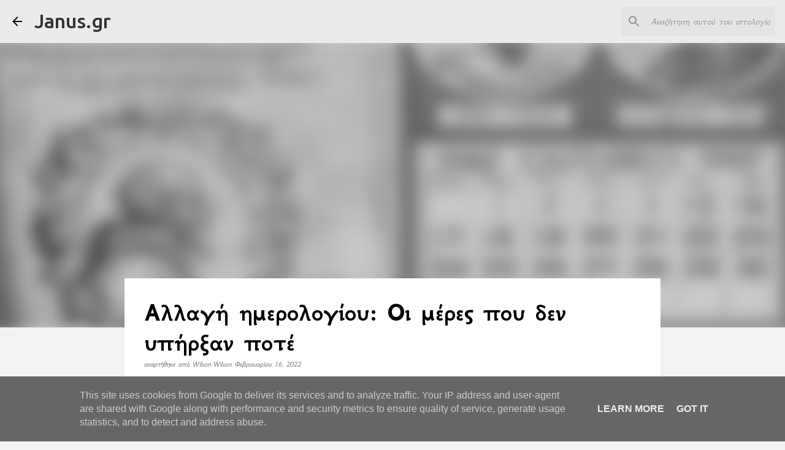

--- FILE ---
content_type: text/html; charset=UTF-8
request_url: https://www.janus.gr/2021/02/blog-post_16.html
body_size: 34757
content:
<!DOCTYPE html>
<html dir='ltr' xmlns='http://www.w3.org/1999/xhtml' xmlns:b='http://www.google.com/2005/gml/b' xmlns:data='http://www.google.com/2005/gml/data' xmlns:expr='http://www.google.com/2005/gml/expr'>
<head>
<script async='async' src='https://pagead2.googlesyndication.com/pagead/js/adsbygoogle.js'></script>
<script>
     (adsbygoogle = window.adsbygoogle || []).push({
          google_ad_client: "ca-pub-5494926700820969",
          enable_page_level_ads: true
     });
</script>
<meta content='width=device-width, initial-scale=1' name='viewport'/>
<title>Αλλαγή ημερολογίου: Οι μέρες που δεν υπήρξαν ποτέ</title>
<meta content='text/html; charset=UTF-8' http-equiv='Content-Type'/>
<!-- Chrome, Firefox OS and Opera -->
<meta content='#f3f3f3' name='theme-color'/>
<!-- Windows Phone -->
<meta content='#f3f3f3' name='msapplication-navbutton-color'/>
<meta content='blogger' name='generator'/>
<link href='https://www.janus.gr/favicon.ico' rel='icon' type='image/x-icon'/>
<link href='https://www.janus.gr/2021/02/blog-post_16.html' rel='canonical'/>
<link rel="alternate" type="application/atom+xml" title="Janus.gr - Atom" href="https://www.janus.gr/feeds/posts/default" />
<link rel="alternate" type="application/rss+xml" title="Janus.gr - RSS" href="https://www.janus.gr/feeds/posts/default?alt=rss" />
<link rel="service.post" type="application/atom+xml" title="Janus.gr - Atom" href="https://www.blogger.com/feeds/247993493068511283/posts/default" />

<link rel="alternate" type="application/atom+xml" title="Janus.gr - Atom" href="https://www.janus.gr/feeds/1520078541116168934/comments/default" />
<!--Can't find substitution for tag [blog.ieCssRetrofitLinks]-->
<link href='https://blogger.googleusercontent.com/img/b/R29vZ2xl/AVvXsEhFC10n6l5cgITIeGcj0ogVHAEBuLgvOJN8eFQAiwuXCQu1B294qQ1BcLZxytASuU-CAnntBX2nIdXdbFS6dkxtBjX6cO3uTkZBKLscsbNepxp6oLwzJ3JR5o-5wYDxHnTQ5RahSXVDFcw/w640-h360/Calendario-De-360-Dias.jpeg' rel='image_src'/>
<meta content='https://www.janus.gr/2021/02/blog-post_16.html' property='og:url'/>
<meta content='Αλλαγή ημερολογίου: Οι μέρες που δεν υπήρξαν ποτέ' property='og:title'/>
<meta content='Η Ελλάδα πέρασε από το Ιουλιανό στο Γρηγοριανό εξαφανίζοντας 13 μέρες. Οι αντιδράσεις, η στάση της Εκκλησίας και αυτοί που επιμένουν έως σήμ...' property='og:description'/>
<meta content='https://blogger.googleusercontent.com/img/b/R29vZ2xl/AVvXsEhFC10n6l5cgITIeGcj0ogVHAEBuLgvOJN8eFQAiwuXCQu1B294qQ1BcLZxytASuU-CAnntBX2nIdXdbFS6dkxtBjX6cO3uTkZBKLscsbNepxp6oLwzJ3JR5o-5wYDxHnTQ5RahSXVDFcw/w1200-h630-p-k-no-nu/Calendario-De-360-Dias.jpeg' property='og:image'/>
<style type='text/css'>@font-face{font-family:'GFS Neohellenic';font-style:italic;font-weight:400;font-display:swap;src:url(//fonts.gstatic.com/s/gfsneohellenic/v27/8QITdiDOrfiq0b7R8O1Iw9WLcY5jL5JAy6ExUM1Wztc.woff2)format('woff2');unicode-range:U+1F00-1FFF;}@font-face{font-family:'GFS Neohellenic';font-style:italic;font-weight:400;font-display:swap;src:url(//fonts.gstatic.com/s/gfsneohellenic/v27/8QITdiDOrfiq0b7R8O1Iw9WLcY5jL5JPy6ExUM1Wztc.woff2)format('woff2');unicode-range:U+0370-0377,U+037A-037F,U+0384-038A,U+038C,U+038E-03A1,U+03A3-03FF;}@font-face{font-family:'GFS Neohellenic';font-style:italic;font-weight:400;font-display:swap;src:url(//fonts.gstatic.com/s/gfsneohellenic/v27/8QITdiDOrfiq0b7R8O1Iw9WLcY5jL5JDy6ExUM1Wztc.woff2)format('woff2');unicode-range:U+0102-0103,U+0110-0111,U+0128-0129,U+0168-0169,U+01A0-01A1,U+01AF-01B0,U+0300-0301,U+0303-0304,U+0308-0309,U+0323,U+0329,U+1EA0-1EF9,U+20AB;}@font-face{font-family:'GFS Neohellenic';font-style:italic;font-weight:400;font-display:swap;src:url(//fonts.gstatic.com/s/gfsneohellenic/v27/8QITdiDOrfiq0b7R8O1Iw9WLcY5jL5JMy6ExUM1W.woff2)format('woff2');unicode-range:U+0000-00FF,U+0131,U+0152-0153,U+02BB-02BC,U+02C6,U+02DA,U+02DC,U+0304,U+0308,U+0329,U+2000-206F,U+20AC,U+2122,U+2191,U+2193,U+2212,U+2215,U+FEFF,U+FFFD;}@font-face{font-family:'GFS Neohellenic';font-style:normal;font-weight:400;font-display:swap;src:url(//fonts.gstatic.com/s/gfsneohellenic/v27/8QIRdiDOrfiq0b7R8O1Iw9WLcY5jJqJOwaYTUv1X.woff2)format('woff2');unicode-range:U+1F00-1FFF;}@font-face{font-family:'GFS Neohellenic';font-style:normal;font-weight:400;font-display:swap;src:url(//fonts.gstatic.com/s/gfsneohellenic/v27/8QIRdiDOrfiq0b7R8O1Iw9WLcY5jKaJOwaYTUv1X.woff2)format('woff2');unicode-range:U+0370-0377,U+037A-037F,U+0384-038A,U+038C,U+038E-03A1,U+03A3-03FF;}@font-face{font-family:'GFS Neohellenic';font-style:normal;font-weight:400;font-display:swap;src:url(//fonts.gstatic.com/s/gfsneohellenic/v27/8QIRdiDOrfiq0b7R8O1Iw9WLcY5jJaJOwaYTUv1X.woff2)format('woff2');unicode-range:U+0102-0103,U+0110-0111,U+0128-0129,U+0168-0169,U+01A0-01A1,U+01AF-01B0,U+0300-0301,U+0303-0304,U+0308-0309,U+0323,U+0329,U+1EA0-1EF9,U+20AB;}@font-face{font-family:'GFS Neohellenic';font-style:normal;font-weight:400;font-display:swap;src:url(//fonts.gstatic.com/s/gfsneohellenic/v27/8QIRdiDOrfiq0b7R8O1Iw9WLcY5jKqJOwaYTUg.woff2)format('woff2');unicode-range:U+0000-00FF,U+0131,U+0152-0153,U+02BB-02BC,U+02C6,U+02DA,U+02DC,U+0304,U+0308,U+0329,U+2000-206F,U+20AC,U+2122,U+2191,U+2193,U+2212,U+2215,U+FEFF,U+FFFD;}@font-face{font-family:'GFS Neohellenic';font-style:normal;font-weight:700;font-display:swap;src:url(//fonts.gstatic.com/s/gfsneohellenic/v27/8QIUdiDOrfiq0b7R8O1Iw9WLcY5rkYdb4IQeeMde9u5V.woff2)format('woff2');unicode-range:U+1F00-1FFF;}@font-face{font-family:'GFS Neohellenic';font-style:normal;font-weight:700;font-display:swap;src:url(//fonts.gstatic.com/s/gfsneohellenic/v27/8QIUdiDOrfiq0b7R8O1Iw9WLcY5rkYdb74QeeMde9u5V.woff2)format('woff2');unicode-range:U+0370-0377,U+037A-037F,U+0384-038A,U+038C,U+038E-03A1,U+03A3-03FF;}@font-face{font-family:'GFS Neohellenic';font-style:normal;font-weight:700;font-display:swap;src:url(//fonts.gstatic.com/s/gfsneohellenic/v27/8QIUdiDOrfiq0b7R8O1Iw9WLcY5rkYdb44QeeMde9u5V.woff2)format('woff2');unicode-range:U+0102-0103,U+0110-0111,U+0128-0129,U+0168-0169,U+01A0-01A1,U+01AF-01B0,U+0300-0301,U+0303-0304,U+0308-0309,U+0323,U+0329,U+1EA0-1EF9,U+20AB;}@font-face{font-family:'GFS Neohellenic';font-style:normal;font-weight:700;font-display:swap;src:url(//fonts.gstatic.com/s/gfsneohellenic/v27/8QIUdiDOrfiq0b7R8O1Iw9WLcY5rkYdb7IQeeMde9g.woff2)format('woff2');unicode-range:U+0000-00FF,U+0131,U+0152-0153,U+02BB-02BC,U+02C6,U+02DA,U+02DC,U+0304,U+0308,U+0329,U+2000-206F,U+20AC,U+2122,U+2191,U+2193,U+2212,U+2215,U+FEFF,U+FFFD;}@font-face{font-family:'Merriweather';font-style:italic;font-weight:300;font-stretch:100%;font-display:swap;src:url(//fonts.gstatic.com/s/merriweather/v33/u-4c0qyriQwlOrhSvowK_l5-eTxCVx0ZbwLvKH2Gk9hLmp0v5yA-xXPqCzLvF-adrHOg7iDTFw.woff2)format('woff2');unicode-range:U+0460-052F,U+1C80-1C8A,U+20B4,U+2DE0-2DFF,U+A640-A69F,U+FE2E-FE2F;}@font-face{font-family:'Merriweather';font-style:italic;font-weight:300;font-stretch:100%;font-display:swap;src:url(//fonts.gstatic.com/s/merriweather/v33/u-4c0qyriQwlOrhSvowK_l5-eTxCVx0ZbwLvKH2Gk9hLmp0v5yA-xXPqCzLvF--drHOg7iDTFw.woff2)format('woff2');unicode-range:U+0301,U+0400-045F,U+0490-0491,U+04B0-04B1,U+2116;}@font-face{font-family:'Merriweather';font-style:italic;font-weight:300;font-stretch:100%;font-display:swap;src:url(//fonts.gstatic.com/s/merriweather/v33/u-4c0qyriQwlOrhSvowK_l5-eTxCVx0ZbwLvKH2Gk9hLmp0v5yA-xXPqCzLvF-SdrHOg7iDTFw.woff2)format('woff2');unicode-range:U+0102-0103,U+0110-0111,U+0128-0129,U+0168-0169,U+01A0-01A1,U+01AF-01B0,U+0300-0301,U+0303-0304,U+0308-0309,U+0323,U+0329,U+1EA0-1EF9,U+20AB;}@font-face{font-family:'Merriweather';font-style:italic;font-weight:300;font-stretch:100%;font-display:swap;src:url(//fonts.gstatic.com/s/merriweather/v33/u-4c0qyriQwlOrhSvowK_l5-eTxCVx0ZbwLvKH2Gk9hLmp0v5yA-xXPqCzLvF-WdrHOg7iDTFw.woff2)format('woff2');unicode-range:U+0100-02BA,U+02BD-02C5,U+02C7-02CC,U+02CE-02D7,U+02DD-02FF,U+0304,U+0308,U+0329,U+1D00-1DBF,U+1E00-1E9F,U+1EF2-1EFF,U+2020,U+20A0-20AB,U+20AD-20C0,U+2113,U+2C60-2C7F,U+A720-A7FF;}@font-face{font-family:'Merriweather';font-style:italic;font-weight:300;font-stretch:100%;font-display:swap;src:url(//fonts.gstatic.com/s/merriweather/v33/u-4c0qyriQwlOrhSvowK_l5-eTxCVx0ZbwLvKH2Gk9hLmp0v5yA-xXPqCzLvF-udrHOg7iA.woff2)format('woff2');unicode-range:U+0000-00FF,U+0131,U+0152-0153,U+02BB-02BC,U+02C6,U+02DA,U+02DC,U+0304,U+0308,U+0329,U+2000-206F,U+20AC,U+2122,U+2191,U+2193,U+2212,U+2215,U+FEFF,U+FFFD;}@font-face{font-family:'Merriweather';font-style:italic;font-weight:400;font-stretch:100%;font-display:swap;src:url(//fonts.gstatic.com/s/merriweather/v33/u-4c0qyriQwlOrhSvowK_l5-eTxCVx0ZbwLvKH2Gk9hLmp0v5yA-xXPqCzLvF-adrHOg7iDTFw.woff2)format('woff2');unicode-range:U+0460-052F,U+1C80-1C8A,U+20B4,U+2DE0-2DFF,U+A640-A69F,U+FE2E-FE2F;}@font-face{font-family:'Merriweather';font-style:italic;font-weight:400;font-stretch:100%;font-display:swap;src:url(//fonts.gstatic.com/s/merriweather/v33/u-4c0qyriQwlOrhSvowK_l5-eTxCVx0ZbwLvKH2Gk9hLmp0v5yA-xXPqCzLvF--drHOg7iDTFw.woff2)format('woff2');unicode-range:U+0301,U+0400-045F,U+0490-0491,U+04B0-04B1,U+2116;}@font-face{font-family:'Merriweather';font-style:italic;font-weight:400;font-stretch:100%;font-display:swap;src:url(//fonts.gstatic.com/s/merriweather/v33/u-4c0qyriQwlOrhSvowK_l5-eTxCVx0ZbwLvKH2Gk9hLmp0v5yA-xXPqCzLvF-SdrHOg7iDTFw.woff2)format('woff2');unicode-range:U+0102-0103,U+0110-0111,U+0128-0129,U+0168-0169,U+01A0-01A1,U+01AF-01B0,U+0300-0301,U+0303-0304,U+0308-0309,U+0323,U+0329,U+1EA0-1EF9,U+20AB;}@font-face{font-family:'Merriweather';font-style:italic;font-weight:400;font-stretch:100%;font-display:swap;src:url(//fonts.gstatic.com/s/merriweather/v33/u-4c0qyriQwlOrhSvowK_l5-eTxCVx0ZbwLvKH2Gk9hLmp0v5yA-xXPqCzLvF-WdrHOg7iDTFw.woff2)format('woff2');unicode-range:U+0100-02BA,U+02BD-02C5,U+02C7-02CC,U+02CE-02D7,U+02DD-02FF,U+0304,U+0308,U+0329,U+1D00-1DBF,U+1E00-1E9F,U+1EF2-1EFF,U+2020,U+20A0-20AB,U+20AD-20C0,U+2113,U+2C60-2C7F,U+A720-A7FF;}@font-face{font-family:'Merriweather';font-style:italic;font-weight:400;font-stretch:100%;font-display:swap;src:url(//fonts.gstatic.com/s/merriweather/v33/u-4c0qyriQwlOrhSvowK_l5-eTxCVx0ZbwLvKH2Gk9hLmp0v5yA-xXPqCzLvF-udrHOg7iA.woff2)format('woff2');unicode-range:U+0000-00FF,U+0131,U+0152-0153,U+02BB-02BC,U+02C6,U+02DA,U+02DC,U+0304,U+0308,U+0329,U+2000-206F,U+20AC,U+2122,U+2191,U+2193,U+2212,U+2215,U+FEFF,U+FFFD;}@font-face{font-family:'Ubuntu';font-style:normal;font-weight:400;font-display:swap;src:url(//fonts.gstatic.com/s/ubuntu/v21/4iCs6KVjbNBYlgoKcg72nU6AF7xm.woff2)format('woff2');unicode-range:U+0460-052F,U+1C80-1C8A,U+20B4,U+2DE0-2DFF,U+A640-A69F,U+FE2E-FE2F;}@font-face{font-family:'Ubuntu';font-style:normal;font-weight:400;font-display:swap;src:url(//fonts.gstatic.com/s/ubuntu/v21/4iCs6KVjbNBYlgoKew72nU6AF7xm.woff2)format('woff2');unicode-range:U+0301,U+0400-045F,U+0490-0491,U+04B0-04B1,U+2116;}@font-face{font-family:'Ubuntu';font-style:normal;font-weight:400;font-display:swap;src:url(//fonts.gstatic.com/s/ubuntu/v21/4iCs6KVjbNBYlgoKcw72nU6AF7xm.woff2)format('woff2');unicode-range:U+1F00-1FFF;}@font-face{font-family:'Ubuntu';font-style:normal;font-weight:400;font-display:swap;src:url(//fonts.gstatic.com/s/ubuntu/v21/4iCs6KVjbNBYlgoKfA72nU6AF7xm.woff2)format('woff2');unicode-range:U+0370-0377,U+037A-037F,U+0384-038A,U+038C,U+038E-03A1,U+03A3-03FF;}@font-face{font-family:'Ubuntu';font-style:normal;font-weight:400;font-display:swap;src:url(//fonts.gstatic.com/s/ubuntu/v21/4iCs6KVjbNBYlgoKcQ72nU6AF7xm.woff2)format('woff2');unicode-range:U+0100-02BA,U+02BD-02C5,U+02C7-02CC,U+02CE-02D7,U+02DD-02FF,U+0304,U+0308,U+0329,U+1D00-1DBF,U+1E00-1E9F,U+1EF2-1EFF,U+2020,U+20A0-20AB,U+20AD-20C0,U+2113,U+2C60-2C7F,U+A720-A7FF;}@font-face{font-family:'Ubuntu';font-style:normal;font-weight:400;font-display:swap;src:url(//fonts.gstatic.com/s/ubuntu/v21/4iCs6KVjbNBYlgoKfw72nU6AFw.woff2)format('woff2');unicode-range:U+0000-00FF,U+0131,U+0152-0153,U+02BB-02BC,U+02C6,U+02DA,U+02DC,U+0304,U+0308,U+0329,U+2000-206F,U+20AC,U+2122,U+2191,U+2193,U+2212,U+2215,U+FEFF,U+FFFD;}@font-face{font-family:'Ubuntu';font-style:normal;font-weight:500;font-display:swap;src:url(//fonts.gstatic.com/s/ubuntu/v21/4iCv6KVjbNBYlgoCjC3jvWyNPYZvg7UI.woff2)format('woff2');unicode-range:U+0460-052F,U+1C80-1C8A,U+20B4,U+2DE0-2DFF,U+A640-A69F,U+FE2E-FE2F;}@font-face{font-family:'Ubuntu';font-style:normal;font-weight:500;font-display:swap;src:url(//fonts.gstatic.com/s/ubuntu/v21/4iCv6KVjbNBYlgoCjC3jtGyNPYZvg7UI.woff2)format('woff2');unicode-range:U+0301,U+0400-045F,U+0490-0491,U+04B0-04B1,U+2116;}@font-face{font-family:'Ubuntu';font-style:normal;font-weight:500;font-display:swap;src:url(//fonts.gstatic.com/s/ubuntu/v21/4iCv6KVjbNBYlgoCjC3jvGyNPYZvg7UI.woff2)format('woff2');unicode-range:U+1F00-1FFF;}@font-face{font-family:'Ubuntu';font-style:normal;font-weight:500;font-display:swap;src:url(//fonts.gstatic.com/s/ubuntu/v21/4iCv6KVjbNBYlgoCjC3js2yNPYZvg7UI.woff2)format('woff2');unicode-range:U+0370-0377,U+037A-037F,U+0384-038A,U+038C,U+038E-03A1,U+03A3-03FF;}@font-face{font-family:'Ubuntu';font-style:normal;font-weight:500;font-display:swap;src:url(//fonts.gstatic.com/s/ubuntu/v21/4iCv6KVjbNBYlgoCjC3jvmyNPYZvg7UI.woff2)format('woff2');unicode-range:U+0100-02BA,U+02BD-02C5,U+02C7-02CC,U+02CE-02D7,U+02DD-02FF,U+0304,U+0308,U+0329,U+1D00-1DBF,U+1E00-1E9F,U+1EF2-1EFF,U+2020,U+20A0-20AB,U+20AD-20C0,U+2113,U+2C60-2C7F,U+A720-A7FF;}@font-face{font-family:'Ubuntu';font-style:normal;font-weight:500;font-display:swap;src:url(//fonts.gstatic.com/s/ubuntu/v21/4iCv6KVjbNBYlgoCjC3jsGyNPYZvgw.woff2)format('woff2');unicode-range:U+0000-00FF,U+0131,U+0152-0153,U+02BB-02BC,U+02C6,U+02DA,U+02DC,U+0304,U+0308,U+0329,U+2000-206F,U+20AC,U+2122,U+2191,U+2193,U+2212,U+2215,U+FEFF,U+FFFD;}</style>
<style id='page-skin-1' type='text/css'><!--
/*! normalize.css v3.0.1 | MIT License | git.io/normalize */html{font-family:sans-serif;-ms-text-size-adjust:100%;-webkit-text-size-adjust:100%}body{margin:0}article,aside,details,figcaption,figure,footer,header,hgroup,main,nav,section,summary{display:block}audio,canvas,progress,video{display:inline-block;vertical-align:baseline}audio:not([controls]){display:none;height:0}[hidden],template{display:none}a{background:transparent}a:active,a:hover{outline:0}abbr[title]{border-bottom:1px dotted}b,strong{font-weight:bold}dfn{font-style:italic}h1{font-size:2em;margin:.67em 0}mark{background:#ff0;color:#000}small{font-size:80%}sub,sup{font-size:75%;line-height:0;position:relative;vertical-align:baseline}sup{top:-0.5em}sub{bottom:-0.25em}img{border:0}svg:not(:root){overflow:hidden}figure{margin:1em 40px}hr{-moz-box-sizing:content-box;box-sizing:content-box;height:0}pre{overflow:auto}code,kbd,pre,samp{font-family:monospace,monospace;font-size:1em}button,input,optgroup,select,textarea{color:inherit;font:inherit;margin:0}button{overflow:visible}button,select{text-transform:none}button,html input[type="button"],input[type="reset"],input[type="submit"]{-webkit-appearance:button;cursor:pointer}button[disabled],html input[disabled]{cursor:default}button::-moz-focus-inner,input::-moz-focus-inner{border:0;padding:0}input{line-height:normal}input[type="checkbox"],input[type="radio"]{box-sizing:border-box;padding:0}input[type="number"]::-webkit-inner-spin-button,input[type="number"]::-webkit-outer-spin-button{height:auto}input[type="search"]{-webkit-appearance:textfield;-moz-box-sizing:content-box;-webkit-box-sizing:content-box;box-sizing:content-box}input[type="search"]::-webkit-search-cancel-button,input[type="search"]::-webkit-search-decoration{-webkit-appearance:none}fieldset{border:1px solid #c0c0c0;margin:0 2px;padding:.35em .625em .75em}legend{border:0;padding:0}textarea{overflow:auto}optgroup{font-weight:bold}table{border-collapse:collapse;border-spacing:0}td,th{padding:0}
/*!************************************************
* Blogger Template Style
* Name: Emporio
**************************************************/
body{
overflow-wrap:break-word;
word-break:break-word;
word-wrap:break-word
}
.hidden{
display:none
}
.invisible{
visibility:hidden
}
.container::after,.float-container::after{
clear:both;
content:'';
display:table
}
.clearboth{
clear:both
}
#comments .comment .comment-actions,.subscribe-popup .FollowByEmail .follow-by-email-submit{
background:0 0;
border:0;
box-shadow:none;
color:#000000;
cursor:pointer;
font-size:14px;
font-weight:700;
outline:0;
text-decoration:none;
text-transform:uppercase;
width:auto
}
.dim-overlay{
background-color:rgba(0,0,0,.54);
height:100vh;
left:0;
position:fixed;
top:0;
width:100%
}
#sharing-dim-overlay{
background-color:transparent
}
input::-ms-clear{
display:none
}
.blogger-logo,.svg-icon-24.blogger-logo{
fill:#ff9800;
opacity:1
}
.skip-navigation{
background-color:#fff;
box-sizing:border-box;
color:#000;
display:block;
height:0;
left:0;
line-height:50px;
overflow:hidden;
padding-top:0;
position:fixed;
text-align:center;
top:0;
-webkit-transition:box-shadow .3s,height .3s,padding-top .3s;
transition:box-shadow .3s,height .3s,padding-top .3s;
width:100%;
z-index:900
}
.skip-navigation:focus{
box-shadow:0 4px 5px 0 rgba(0,0,0,.14),0 1px 10px 0 rgba(0,0,0,.12),0 2px 4px -1px rgba(0,0,0,.2);
height:50px
}
#main{
outline:0
}
.main-heading{
position:absolute;
clip:rect(1px,1px,1px,1px);
padding:0;
border:0;
height:1px;
width:1px;
overflow:hidden
}
.Attribution{
margin-top:1em;
text-align:center
}
.Attribution .blogger img,.Attribution .blogger svg{
vertical-align:bottom
}
.Attribution .blogger img{
margin-right:.5em
}
.Attribution div{
line-height:24px;
margin-top:.5em
}
.Attribution .copyright,.Attribution .image-attribution{
font-size:.7em;
margin-top:1.5em
}
.BLOG_mobile_video_class{
display:none
}
.bg-photo{
background-attachment:scroll!important
}
body .CSS_LIGHTBOX{
z-index:900
}
.extendable .show-less,.extendable .show-more{
border-color:#000000;
color:#000000;
margin-top:8px
}
.extendable .show-less.hidden,.extendable .show-more.hidden{
display:none
}
.inline-ad{
display:none;
max-width:100%;
overflow:hidden
}
.adsbygoogle{
display:block
}
#cookieChoiceInfo{
bottom:0;
top:auto
}
iframe.b-hbp-video{
border:0
}
.post-body img{
max-width:100%
}
.post-body iframe{
max-width:100%
}
.post-body a[imageanchor="1"]{
display:inline-block
}
.byline{
margin-right:1em
}
.byline:last-child{
margin-right:0
}
.link-copied-dialog{
max-width:520px;
outline:0
}
.link-copied-dialog .modal-dialog-buttons{
margin-top:8px
}
.link-copied-dialog .goog-buttonset-default{
background:0 0;
border:0
}
.link-copied-dialog .goog-buttonset-default:focus{
outline:0
}
.paging-control-container{
margin-bottom:16px
}
.paging-control-container .paging-control{
display:inline-block
}
.paging-control-container .comment-range-text::after,.paging-control-container .paging-control{
color:#000000
}
.paging-control-container .comment-range-text,.paging-control-container .paging-control{
margin-right:8px
}
.paging-control-container .comment-range-text::after,.paging-control-container .paging-control::after{
content:'\00B7';
cursor:default;
padding-left:8px;
pointer-events:none
}
.paging-control-container .comment-range-text:last-child::after,.paging-control-container .paging-control:last-child::after{
content:none
}
.byline.reactions iframe{
height:20px
}
.b-notification{
color:#000;
background-color:#fff;
border-bottom:solid 1px #000;
box-sizing:border-box;
padding:16px 32px;
text-align:center
}
.b-notification.visible{
-webkit-transition:margin-top .3s cubic-bezier(.4,0,.2,1);
transition:margin-top .3s cubic-bezier(.4,0,.2,1)
}
.b-notification.invisible{
position:absolute
}
.b-notification-close{
position:absolute;
right:8px;
top:8px
}
.no-posts-message{
line-height:40px;
text-align:center
}
@media screen and (max-width:745px){
body.item-view .post-body a[imageanchor="1"][style*="float: left;"],body.item-view .post-body a[imageanchor="1"][style*="float: right;"]{
float:none!important;
clear:none!important
}
body.item-view .post-body a[imageanchor="1"] img{
display:block;
height:auto;
margin:0 auto
}
body.item-view .post-body>.separator:first-child>a[imageanchor="1"]:first-child{
margin-top:20px
}
.post-body a[imageanchor]{
display:block
}
body.item-view .post-body a[imageanchor="1"]{
margin-left:0!important;
margin-right:0!important
}
body.item-view .post-body a[imageanchor="1"]+a[imageanchor="1"]{
margin-top:16px
}
}
.item-control{
display:none
}
#comments{
border-top:1px dashed rgba(0,0,0,.54);
margin-top:20px;
padding:20px
}
#comments .comment-thread ol{
margin:0;
padding-left:0;
padding-left:0
}
#comments .comment .comment-replybox-single,#comments .comment-thread .comment-replies{
margin-left:60px
}
#comments .comment-thread .thread-count{
display:none
}
#comments .comment{
list-style-type:none;
padding:0 0 30px;
position:relative
}
#comments .comment .comment{
padding-bottom:8px
}
.comment .avatar-image-container{
position:absolute
}
.comment .avatar-image-container img{
border-radius:50%
}
.avatar-image-container svg,.comment .avatar-image-container .avatar-icon{
border-radius:50%;
border:solid 1px #666666;
box-sizing:border-box;
fill:#666666;
height:35px;
margin:0;
padding:7px;
width:35px
}
.comment .comment-block{
margin-top:10px;
margin-left:60px;
padding-bottom:0
}
#comments .comment-author-header-wrapper{
margin-left:40px
}
#comments .comment .thread-expanded .comment-block{
padding-bottom:20px
}
#comments .comment .comment-header .user,#comments .comment .comment-header .user a{
color:#000000;
font-style:normal;
font-weight:700
}
#comments .comment .comment-actions{
bottom:0;
margin-bottom:15px;
position:absolute
}
#comments .comment .comment-actions>*{
margin-right:8px
}
#comments .comment .comment-header .datetime{
bottom:0;
color:rgba(0,0,0,.54);
display:inline-block;
font-size:13px;
font-style:italic;
margin-left:8px
}
#comments .comment .comment-footer .comment-timestamp a,#comments .comment .comment-header .datetime a{
color:rgba(0,0,0,.54)
}
#comments .comment .comment-content,.comment .comment-body{
margin-top:12px;
word-break:break-word
}
.comment-body{
margin-bottom:12px
}
#comments.embed[data-num-comments="0"]{
border:0;
margin-top:0;
padding-top:0
}
#comments.embed[data-num-comments="0"] #comment-post-message,#comments.embed[data-num-comments="0"] div.comment-form>p,#comments.embed[data-num-comments="0"] p.comment-footer{
display:none
}
#comment-editor-src{
display:none
}
.comments .comments-content .loadmore.loaded{
max-height:0;
opacity:0;
overflow:hidden
}
.extendable .remaining-items{
height:0;
overflow:hidden;
-webkit-transition:height .3s cubic-bezier(.4,0,.2,1);
transition:height .3s cubic-bezier(.4,0,.2,1)
}
.extendable .remaining-items.expanded{
height:auto
}
.svg-icon-24,.svg-icon-24-button{
cursor:pointer;
height:24px;
width:24px;
min-width:24px
}
.touch-icon{
margin:-12px;
padding:12px
}
.touch-icon:active,.touch-icon:focus{
background-color:rgba(153,153,153,.4);
border-radius:50%
}
svg:not(:root).touch-icon{
overflow:visible
}
html[dir=rtl] .rtl-reversible-icon{
-webkit-transform:scaleX(-1);
-ms-transform:scaleX(-1);
transform:scaleX(-1)
}
.svg-icon-24-button,.touch-icon-button{
background:0 0;
border:0;
margin:0;
outline:0;
padding:0
}
.touch-icon-button .touch-icon:active,.touch-icon-button .touch-icon:focus{
background-color:transparent
}
.touch-icon-button:active .touch-icon,.touch-icon-button:focus .touch-icon{
background-color:rgba(153,153,153,.4);
border-radius:50%
}
.Profile .default-avatar-wrapper .avatar-icon{
border-radius:50%;
border:solid 1px #000000;
box-sizing:border-box;
fill:#000000;
margin:0
}
.Profile .individual .default-avatar-wrapper .avatar-icon{
padding:25px
}
.Profile .individual .avatar-icon,.Profile .individual .profile-img{
height:90px;
width:90px
}
.Profile .team .default-avatar-wrapper .avatar-icon{
padding:8px
}
.Profile .team .avatar-icon,.Profile .team .default-avatar-wrapper,.Profile .team .profile-img{
height:40px;
width:40px
}
.snippet-container{
margin:0;
position:relative;
overflow:hidden
}
.snippet-fade{
bottom:0;
box-sizing:border-box;
position:absolute;
width:96px
}
.snippet-fade{
right:0
}
.snippet-fade:after{
content:'\2026'
}
.snippet-fade:after{
float:right
}
.centered-top-container.sticky{
left:0;
position:fixed;
right:0;
top:0;
width:auto;
z-index:8;
-webkit-transition-property:opacity,-webkit-transform;
transition-property:opacity,-webkit-transform;
transition-property:transform,opacity;
transition-property:transform,opacity,-webkit-transform;
-webkit-transition-duration:.2s;
transition-duration:.2s;
-webkit-transition-timing-function:cubic-bezier(.4,0,.2,1);
transition-timing-function:cubic-bezier(.4,0,.2,1)
}
.centered-top-placeholder{
display:none
}
.collapsed-header .centered-top-placeholder{
display:block
}
.centered-top-container .Header .replaced h1,.centered-top-placeholder .Header .replaced h1{
display:none
}
.centered-top-container.sticky .Header .replaced h1{
display:block
}
.centered-top-container.sticky .Header .header-widget{
background:0 0
}
.centered-top-container.sticky .Header .header-image-wrapper{
display:none
}
.centered-top-container img,.centered-top-placeholder img{
max-width:100%
}
.collapsible{
-webkit-transition:height .3s cubic-bezier(.4,0,.2,1);
transition:height .3s cubic-bezier(.4,0,.2,1)
}
.collapsible,.collapsible>summary{
display:block;
overflow:hidden
}
.collapsible>:not(summary){
display:none
}
.collapsible[open]>:not(summary){
display:block
}
.collapsible:focus,.collapsible>summary:focus{
outline:0
}
.collapsible>summary{
cursor:pointer;
display:block;
padding:0
}
.collapsible:focus>summary,.collapsible>summary:focus{
background-color:transparent
}
.collapsible>summary::-webkit-details-marker{
display:none
}
.collapsible-title{
-webkit-box-align:center;
-webkit-align-items:center;
-ms-flex-align:center;
align-items:center;
display:-webkit-box;
display:-webkit-flex;
display:-ms-flexbox;
display:flex
}
.collapsible-title .title{
-webkit-box-flex:1;
-webkit-flex:1 1 auto;
-ms-flex:1 1 auto;
flex:1 1 auto;
-webkit-box-ordinal-group:1;
-webkit-order:0;
-ms-flex-order:0;
order:0;
overflow:hidden;
text-overflow:ellipsis;
white-space:nowrap
}
.collapsible-title .chevron-down,.collapsible[open] .collapsible-title .chevron-up{
display:block
}
.collapsible-title .chevron-up,.collapsible[open] .collapsible-title .chevron-down{
display:none
}
.flat-button{
cursor:pointer;
display:inline-block;
font-weight:700;
text-transform:uppercase;
border-radius:2px;
padding:8px;
margin:-8px
}
.flat-icon-button{
background:0 0;
border:0;
margin:0;
outline:0;
padding:0;
margin:-12px;
padding:12px;
cursor:pointer;
box-sizing:content-box;
display:inline-block;
line-height:0
}
.flat-icon-button,.flat-icon-button .splash-wrapper{
border-radius:50%
}
.flat-icon-button .splash.animate{
-webkit-animation-duration:.3s;
animation-duration:.3s
}
body#layout .bg-photo,body#layout .bg-photo-overlay{
display:none
}
body#layout .page_body{
padding:0;
position:relative;
top:0
}
body#layout .page{
display:inline-block;
left:inherit;
position:relative;
vertical-align:top;
width:540px
}
body#layout .centered{
max-width:954px
}
body#layout .navigation{
display:none
}
body#layout .sidebar-container{
display:inline-block;
width:40%
}
body#layout .hamburger-menu,body#layout .search{
display:none
}
.overflowable-container{
max-height:45px;
overflow:hidden;
position:relative
}
.overflow-button{
cursor:pointer
}
#overflowable-dim-overlay{
background:0 0
}
.overflow-popup{
box-shadow:0 2px 2px 0 rgba(0,0,0,.14),0 3px 1px -2px rgba(0,0,0,.2),0 1px 5px 0 rgba(0,0,0,.12);
background-color:#ffffff;
left:0;
max-width:calc(100% - 32px);
position:absolute;
top:0;
visibility:hidden;
z-index:101
}
.overflow-popup ul{
list-style:none
}
.overflow-popup .tabs li,.overflow-popup li{
display:block;
height:auto
}
.overflow-popup .tabs li{
padding-left:0;
padding-right:0
}
.overflow-button.hidden,.overflow-popup .tabs li.hidden,.overflow-popup li.hidden{
display:none
}
.widget.Sharing .sharing-button{
display:none
}
.widget.Sharing .sharing-buttons li{
padding:0
}
.widget.Sharing .sharing-buttons li span{
display:none
}
.post-share-buttons{
position:relative
}
.centered-bottom .share-buttons .svg-icon-24,.share-buttons .svg-icon-24{
fill:#000000
}
.sharing-open.touch-icon-button:active .touch-icon,.sharing-open.touch-icon-button:focus .touch-icon{
background-color:transparent
}
.share-buttons{
background-color:#ffffff;
border-radius:2px;
box-shadow:0 2px 2px 0 rgba(0,0,0,.14),0 3px 1px -2px rgba(0,0,0,.2),0 1px 5px 0 rgba(0,0,0,.12);
color:#000000;
list-style:none;
margin:0;
padding:8px 0;
position:absolute;
top:-11px;
min-width:200px;
z-index:101
}
.share-buttons.hidden{
display:none
}
.sharing-button{
background:0 0;
border:0;
margin:0;
outline:0;
padding:0;
cursor:pointer
}
.share-buttons li{
margin:0;
height:48px
}
.share-buttons li:last-child{
margin-bottom:0
}
.share-buttons li .sharing-platform-button{
box-sizing:border-box;
cursor:pointer;
display:block;
height:100%;
margin-bottom:0;
padding:0 16px;
position:relative;
width:100%
}
.share-buttons li .sharing-platform-button:focus,.share-buttons li .sharing-platform-button:hover{
background-color:rgba(128,128,128,.1);
outline:0
}
.share-buttons li svg[class*=" sharing-"],.share-buttons li svg[class^=sharing-]{
position:absolute;
top:10px
}
.share-buttons li span.sharing-platform-button{
position:relative;
top:0
}
.share-buttons li .platform-sharing-text{
display:block;
font-size:16px;
line-height:48px;
white-space:nowrap
}
.share-buttons li .platform-sharing-text{
margin-left:56px
}
.sidebar-container{
background-color:#f7f7f7;
max-width:205px;
overflow-y:auto;
-webkit-transition-property:-webkit-transform;
transition-property:-webkit-transform;
transition-property:transform;
transition-property:transform,-webkit-transform;
-webkit-transition-duration:.3s;
transition-duration:.3s;
-webkit-transition-timing-function:cubic-bezier(0,0,.2,1);
transition-timing-function:cubic-bezier(0,0,.2,1);
width:205px;
z-index:101;
-webkit-overflow-scrolling:touch
}
.sidebar-container .navigation{
line-height:0;
padding:16px
}
.sidebar-container .sidebar-back{
cursor:pointer
}
.sidebar-container .widget{
background:0 0;
margin:0 16px;
padding:16px 0
}
.sidebar-container .widget .title{
color:#000000;
margin:0
}
.sidebar-container .widget ul{
list-style:none;
margin:0;
padding:0
}
.sidebar-container .widget ul ul{
margin-left:1em
}
.sidebar-container .widget li{
font-size:16px;
line-height:normal
}
.sidebar-container .widget+.widget{
border-top:1px solid rgba(0, 0, 0, 0.12)
}
.BlogArchive li{
margin:16px 0
}
.BlogArchive li:last-child{
margin-bottom:0
}
.Label li a{
display:inline-block
}
.BlogArchive .post-count,.Label .label-count{
float:right;
margin-left:.25em
}
.BlogArchive .post-count::before,.Label .label-count::before{
content:'('
}
.BlogArchive .post-count::after,.Label .label-count::after{
content:')'
}
.widget.Translate .skiptranslate>div{
display:block!important
}
.widget.Profile .profile-link{
display:-webkit-box;
display:-webkit-flex;
display:-ms-flexbox;
display:flex
}
.widget.Profile .team-member .default-avatar-wrapper,.widget.Profile .team-member .profile-img{
-webkit-box-flex:0;
-webkit-flex:0 0 auto;
-ms-flex:0 0 auto;
flex:0 0 auto;
margin-right:1em
}
.widget.Profile .individual .profile-link{
-webkit-box-orient:vertical;
-webkit-box-direction:normal;
-webkit-flex-direction:column;
-ms-flex-direction:column;
flex-direction:column
}
.widget.Profile .team .profile-link .profile-name{
-webkit-align-self:center;
-ms-flex-item-align:center;
-ms-grid-row-align:center;
align-self:center;
display:block;
-webkit-box-flex:1;
-webkit-flex:1 1 auto;
-ms-flex:1 1 auto;
flex:1 1 auto
}
.dim-overlay{
background-color:rgba(0,0,0,.54);
z-index:100
}
body.sidebar-visible{
overflow-y:hidden
}
@media screen and (max-width:664px){
.sidebar-container{
bottom:0;
position:fixed;
top:0;
left:auto;
right:0
}
.sidebar-container.sidebar-invisible{
-webkit-transition-timing-function:cubic-bezier(.4,0,.6,1);
transition-timing-function:cubic-bezier(.4,0,.6,1);
-webkit-transform:translateX(100%);
-ms-transform:translateX(100%);
transform:translateX(100%)
}
}
.dialog{
box-shadow:0 2px 2px 0 rgba(0,0,0,.14),0 3px 1px -2px rgba(0,0,0,.2),0 1px 5px 0 rgba(0,0,0,.12);
background:#ffffff;
box-sizing:border-box;
color:#000000;
padding:30px;
position:fixed;
text-align:center;
width:calc(100% - 24px);
z-index:101
}
.dialog input[type=email],.dialog input[type=text]{
background-color:transparent;
border:0;
border-bottom:solid 1px rgba(0,0,0,.12);
color:#000000;
display:block;
font-family:GFS Neohellenic;
font-size:16px;
line-height:24px;
margin:auto;
padding-bottom:7px;
outline:0;
text-align:center;
width:100%
}
.dialog input[type=email]::-webkit-input-placeholder,.dialog input[type=text]::-webkit-input-placeholder{
color:rgba(0,0,0,.5)
}
.dialog input[type=email]::-moz-placeholder,.dialog input[type=text]::-moz-placeholder{
color:rgba(0,0,0,.5)
}
.dialog input[type=email]:-ms-input-placeholder,.dialog input[type=text]:-ms-input-placeholder{
color:rgba(0,0,0,.5)
}
.dialog input[type=email]::placeholder,.dialog input[type=text]::placeholder{
color:rgba(0,0,0,.5)
}
.dialog input[type=email]:focus,.dialog input[type=text]:focus{
border-bottom:solid 2px #000000;
padding-bottom:6px
}
.dialog input.no-cursor{
color:transparent;
text-shadow:0 0 0 #000000
}
.dialog input.no-cursor:focus{
outline:0
}
.dialog input.no-cursor:focus{
outline:0
}
.dialog input[type=submit]{
font-family:GFS Neohellenic
}
.dialog .goog-buttonset-default{
color:#000000
}
.loading-spinner-large{
-webkit-animation:mspin-rotate 1.568s infinite linear;
animation:mspin-rotate 1.568s infinite linear;
height:48px;
overflow:hidden;
position:absolute;
width:48px;
z-index:200
}
.loading-spinner-large>div{
-webkit-animation:mspin-revrot 5332ms infinite steps(4);
animation:mspin-revrot 5332ms infinite steps(4)
}
.loading-spinner-large>div>div{
-webkit-animation:mspin-singlecolor-large-film 1333ms infinite steps(81);
animation:mspin-singlecolor-large-film 1333ms infinite steps(81);
background-size:100%;
height:48px;
width:3888px
}
.mspin-black-large>div>div,.mspin-grey_54-large>div>div{
background-image:url(https://www.blogblog.com/indie/mspin_black_large.svg)
}
.mspin-white-large>div>div{
background-image:url(https://www.blogblog.com/indie/mspin_white_large.svg)
}
.mspin-grey_54-large{
opacity:.54
}
@-webkit-keyframes mspin-singlecolor-large-film{
from{
-webkit-transform:translateX(0);
transform:translateX(0)
}
to{
-webkit-transform:translateX(-3888px);
transform:translateX(-3888px)
}
}
@keyframes mspin-singlecolor-large-film{
from{
-webkit-transform:translateX(0);
transform:translateX(0)
}
to{
-webkit-transform:translateX(-3888px);
transform:translateX(-3888px)
}
}
@-webkit-keyframes mspin-rotate{
from{
-webkit-transform:rotate(0);
transform:rotate(0)
}
to{
-webkit-transform:rotate(360deg);
transform:rotate(360deg)
}
}
@keyframes mspin-rotate{
from{
-webkit-transform:rotate(0);
transform:rotate(0)
}
to{
-webkit-transform:rotate(360deg);
transform:rotate(360deg)
}
}
@-webkit-keyframes mspin-revrot{
from{
-webkit-transform:rotate(0);
transform:rotate(0)
}
to{
-webkit-transform:rotate(-360deg);
transform:rotate(-360deg)
}
}
@keyframes mspin-revrot{
from{
-webkit-transform:rotate(0);
transform:rotate(0)
}
to{
-webkit-transform:rotate(-360deg);
transform:rotate(-360deg)
}
}
.subscribe-popup{
max-width:364px
}
.subscribe-popup h3{
color:#000000;
font-size:1.8em;
margin-top:0
}
.subscribe-popup .FollowByEmail h3{
display:none
}
.subscribe-popup .FollowByEmail .follow-by-email-submit{
color:#000000;
display:inline-block;
margin:0 auto;
margin-top:24px;
width:auto;
white-space:normal
}
.subscribe-popup .FollowByEmail .follow-by-email-submit:disabled{
cursor:default;
opacity:.3
}
@media (max-width:800px){
.blog-name div.widget.Subscribe{
margin-bottom:16px
}
body.item-view .blog-name div.widget.Subscribe{
margin:8px auto 16px auto;
width:100%
}
}
.sidebar-container .svg-icon-24{
fill:#000000
}
.centered-top .svg-icon-24{
fill:#000000
}
.centered-bottom .svg-icon-24.touch-icon,.centered-bottom a .svg-icon-24,.centered-bottom button .svg-icon-24{
fill:#000000
}
.post-wrapper .svg-icon-24.touch-icon,.post-wrapper a .svg-icon-24,.post-wrapper button .svg-icon-24{
fill:#666666
}
.centered-bottom .share-buttons .svg-icon-24,.share-buttons .svg-icon-24{
fill:#000000
}
.svg-icon-24.hamburger-menu{
fill:#000000
}
body#layout .page_body{
padding:0;
position:relative;
top:0
}
body#layout .page{
display:inline-block;
left:inherit;
position:relative;
vertical-align:top;
width:540px
}
body{
background:#f7f7f7 none repeat scroll top left;
background-color:#f3f3f3;
background-size:cover;
color:#000000;
font:normal normal 16px GFS Neohellenic;
margin:0;
min-height:100vh
}
h3,h3.title{
color:#000000
}
.post-wrapper .post-title,.post-wrapper .post-title a,.post-wrapper .post-title a:hover,.post-wrapper .post-title a:visited{
color:#000000
}
a{
color:#000000;
font-style:normal;
text-decoration:none
}
a:visited{
color:#000000
}
a:hover{
color:#000000
}
blockquote{
color:#000000;
font:normal normal 16px GFS Neohellenic;
font-size:x-large;
font-style:italic;
font-weight:300;
text-align:center
}
.dim-overlay{
z-index:100
}
.page{
box-sizing:border-box;
display:-webkit-box;
display:-webkit-flex;
display:-ms-flexbox;
display:flex;
-webkit-box-orient:vertical;
-webkit-box-direction:normal;
-webkit-flex-direction:column;
-ms-flex-direction:column;
flex-direction:column;
min-height:100vh;
padding-bottom:1em
}
.page>*{
-webkit-box-flex:0;
-webkit-flex:0 0 auto;
-ms-flex:0 0 auto;
flex:0 0 auto
}
.page>#footer{
margin-top:auto
}
.bg-photo-container{
overflow:hidden
}
.bg-photo-container,.bg-photo-container .bg-photo{
height:464px;
width:100%
}
.bg-photo-container .bg-photo{
background-position:center;
background-size:cover;
z-index:-1
}
.centered{
margin:0 auto;
position:relative;
width:1584px
}
.centered .main,.centered .main-container{
float:left
}
.centered .main{
padding-bottom:1em
}
.centered .centered-bottom::after{
clear:both;
content:'';
display:table
}
@media (min-width:1728px){
.page_body.has-vertical-ads .centered{
width:1727px
}
}
@media (min-width:1268px) and (max-width:1584px){
.centered{
width:1124px
}
}
@media (min-width:1268px) and (max-width:1727px){
.page_body.has-vertical-ads .centered{
width:1267px
}
}
@media (max-width:1267px){
.centered{
width:664px
}
}
@media (max-width:664px){
.centered{
max-width:600px;
width:100%
}
}
.feed-view .post-wrapper.hero,.main,.main-container,.post-filter-message,.top-nav .section{
width:1364px
}
@media (min-width:1268px) and (max-width:1584px){
.feed-view .post-wrapper.hero,.main,.main-container,.post-filter-message,.top-nav .section{
width:904px
}
}
@media (min-width:1268px) and (max-width:1727px){
.feed-view .page_body.has-vertical-ads .post-wrapper.hero,.page_body.has-vertical-ads .feed-view .post-wrapper.hero,.page_body.has-vertical-ads .main,.page_body.has-vertical-ads .main-container,.page_body.has-vertical-ads .post-filter-message,.page_body.has-vertical-ads .top-nav .section{
width:904px
}
}
@media (max-width:1267px){
.feed-view .post-wrapper.hero,.main,.main-container,.post-filter-message,.top-nav .section{
width:auto
}
}
.widget .title{
font-size:18px;
line-height:28px;
margin:18px 0
}
.extendable .show-less,.extendable .show-more{
color:#000000;
font:500 12px Ubuntu, sans-serif;
cursor:pointer;
text-transform:uppercase;
margin:0 -16px;
padding:16px
}
.widget.Profile{
font:normal normal 16px GFS Neohellenic
}
.sidebar-container .widget.Profile{
padding:16px
}
.widget.Profile h2{
display:none
}
.widget.Profile .title{
margin:16px 32px
}
.widget.Profile .profile-img{
border-radius:50%
}
.widget.Profile .individual{
display:-webkit-box;
display:-webkit-flex;
display:-ms-flexbox;
display:flex
}
.widget.Profile .individual .profile-info{
-webkit-align-self:center;
-ms-flex-item-align:center;
-ms-grid-row-align:center;
align-self:center;
margin-left:16px
}
.widget.Profile .profile-datablock{
margin-top:0;
margin-bottom:.75em
}
.widget.Profile .profile-link{
background-image:none!important;
font-family:inherit;
overflow:hidden;
max-width:100%
}
.widget.Profile .individual .profile-link{
margin:0 -10px;
padding:0 10px;
display:block
}
.widget.Profile .individual .profile-data a.profile-link.g-profile,.widget.Profile .team a.profile-link.g-profile .profile-name{
font:normal normal 20px GFS Neohellenic;
color:#000000;
margin-bottom:.75em
}
.widget.Profile .individual .profile-data a.profile-link.g-profile{
line-height:1.25
}
.widget.Profile .individual>a:first-child{
-webkit-flex-shrink:0;
-ms-flex-negative:0;
flex-shrink:0
}
.widget.Profile .profile-textblock{
display:none
}
.widget.Profile dd{
margin:0
}
.widget.Profile ul{
list-style:none;
padding:0
}
.widget.Profile ul li{
margin:10px 0 30px
}
.widget.Profile .team .extendable,.widget.Profile .team .extendable .first-items,.widget.Profile .team .extendable .remaining-items{
margin:0;
padding:0;
max-width:100%
}
.widget.Profile .team-member .profile-name-container{
-webkit-box-flex:0;
-webkit-flex:0 1 auto;
-ms-flex:0 1 auto;
flex:0 1 auto
}
.widget.Profile .team .extendable .show-less,.widget.Profile .team .extendable .show-more{
position:relative;
left:56px
}
#comments a,.post-wrapper a{
color:#000000
}
div.widget.Blog .blog-posts .post-outer{
border:0
}
div.widget.Blog .post-outer{
padding-bottom:0
}
.post .thumb{
float:left;
height:20%;
width:20%
}
.no-posts-message,.status-msg-body{
margin:10px 0
}
.blog-pager{
text-align:center
}
.post-title{
margin:0
}
.post-title,.post-title a{
font:normal bold 42px GFS Neohellenic
}
.post-body{
color:#000000;
display:block;
font:normal normal 18px GFS Neohellenic;
line-height:26px;
margin:0
}
.post-snippet{
color:#000000;
font:normal normal 20px GFS Neohellenic;
line-height:24px;
margin:8px 0;
max-height:72px
}
.post-snippet .snippet-fade{
background:-webkit-linear-gradient(left,#ffffff 0,#ffffff 20%,rgba(255, 255, 255, 0) 100%);
background:linear-gradient(to left,#ffffff 0,#ffffff 20%,rgba(255, 255, 255, 0) 100%);
color:#000000;
bottom:0;
position:absolute
}
.post-body img{
height:inherit;
max-width:100%
}
.byline,.byline.post-author a,.byline.post-timestamp a{
color:#636363;
font:italic normal 12px GFS Neohellenic
}
.byline.post-author{
text-transform:lowercase
}
.byline.post-author a{
text-transform:none
}
.item-byline .byline,.post-header .byline{
margin-right:0
}
.post-share-buttons .share-buttons{
background:#ffffff;
color:#000000;
font:400 14px Ubuntu, sans-serif
}
.tr-caption{
color:#323232;
font:normal normal 16px GFS Neohellenic;
font-size:1.1em;
font-style:italic
}
.post-filter-message{
background-color:#000000;
box-sizing:border-box;
color:#ffffff;
display:-webkit-box;
display:-webkit-flex;
display:-ms-flexbox;
display:flex;
font:italic 400 18px Merriweather, Georgia, serif;
margin-bottom:16px;
margin-top:32px;
padding:12px 16px
}
.post-filter-message>div:first-child{
-webkit-box-flex:1;
-webkit-flex:1 0 auto;
-ms-flex:1 0 auto;
flex:1 0 auto
}
.post-filter-message a{
color:#000000;
font:500 12px Ubuntu, sans-serif;
cursor:pointer;
text-transform:uppercase;
color:#ffffff;
padding-left:30px;
white-space:nowrap
}
.post-filter-message .search-label,.post-filter-message .search-query{
font-style:italic;
quotes:'\201c' '\201d' '\2018' '\2019'
}
.post-filter-message .search-label::before,.post-filter-message .search-query::before{
content:open-quote
}
.post-filter-message .search-label::after,.post-filter-message .search-query::after{
content:close-quote
}
#blog-pager{
margin-top:2em;
margin-bottom:1em
}
#blog-pager a{
color:#000000;
font:500 12px Ubuntu, sans-serif;
cursor:pointer;
text-transform:uppercase
}
.Label{
overflow-x:hidden
}
.Label ul{
list-style:none;
padding:0
}
.Label li{
display:inline-block;
overflow:hidden;
max-width:100%;
text-overflow:ellipsis;
white-space:nowrap
}
.Label .first-ten{
margin-top:16px
}
.Label .show-all{
border-color:#000000;
color:#000000;
cursor:pointer;
display:inline-block;
font-style:normal;
margin-top:8px;
text-transform:uppercase
}
.Label .show-all.hidden{
display:inline-block
}
.Label li a,.Label span.label-size,.byline.post-labels a{
background-color:rgba(0,0,0,.1);
border-radius:2px;
color:#000000;
cursor:pointer;
display:inline-block;
font:500 10.5px Ubuntu, sans-serif;
line-height:1.5;
margin:4px 4px 4px 0;
padding:4px 8px;
text-transform:uppercase;
vertical-align:middle
}
body.item-view .byline.post-labels a{
background-color:rgba(0,0,0,.1);
color:#000000
}
.FeaturedPost .item-thumbnail img{
max-width:100%
}
.sidebar-container .FeaturedPost .post-title a{
color:#000000;
font:normal normal 14px GFS Neohellenic
}
body.item-view .PopularPosts{
display:inline-block;
overflow-y:auto;
vertical-align:top;
width:280px
}
.PopularPosts h3.title{
font:normal normal 20px GFS Neohellenic
}
.PopularPosts .post-title{
margin:0 0 16px
}
.PopularPosts .post-title a{
color:#000000;
font:normal normal 14px GFS Neohellenic;
line-height:24px
}
.PopularPosts .item-thumbnail{
clear:both;
height:152px;
overflow-y:hidden;
width:100%
}
.PopularPosts .item-thumbnail img{
padding:0;
width:100%
}
.PopularPosts .popular-posts-snippet{
color:#000000;
font:italic normal 14px GFS Neohellenic;
line-height:24px;
max-height:calc(24px * 4);
overflow:hidden
}
.PopularPosts .popular-posts-snippet .snippet-fade{
color:#000000
}
.PopularPosts .post{
margin:30px 0;
position:relative
}
.PopularPosts .post+.post{
padding-top:1em
}
.popular-posts-snippet .snippet-fade{
background:-webkit-linear-gradient(left,#f7f7f7 0,#f7f7f7 20%,rgba(247, 247, 247, 0) 100%);
background:linear-gradient(to left,#f7f7f7 0,#f7f7f7 20%,rgba(247, 247, 247, 0) 100%);
right:0;
height:24px;
line-height:24px;
position:absolute;
top:calc(24px * 3);
width:96px
}
.Attribution{
color:#000000
}
.Attribution a,.Attribution a:hover,.Attribution a:visited{
color:#cccccc
}
.Attribution svg{
fill:#636363
}
.inline-ad{
margin-bottom:16px
}
.item-view .inline-ad{
display:block
}
.vertical-ad-container{
float:left;
margin-left:15px;
min-height:1px;
width:128px
}
.item-view .vertical-ad-container{
margin-top:30px
}
.inline-ad-placeholder,.vertical-ad-placeholder{
background:#ffffff;
border:1px solid #000;
opacity:.9;
vertical-align:middle;
text-align:center
}
.inline-ad-placeholder span,.vertical-ad-placeholder span{
margin-top:290px;
display:block;
text-transform:uppercase;
font-weight:700;
color:#000000
}
.vertical-ad-placeholder{
height:600px
}
.vertical-ad-placeholder span{
margin-top:290px;
padding:0 40px
}
.inline-ad-placeholder{
height:90px
}
.inline-ad-placeholder span{
margin-top:35px
}
.centered-top-container.sticky,.sticky .centered-top{
background-color:#ebebeb
}
.centered-top{
-webkit-box-align:start;
-webkit-align-items:flex-start;
-ms-flex-align:start;
align-items:flex-start;
display:-webkit-box;
display:-webkit-flex;
display:-ms-flexbox;
display:flex;
-webkit-flex-wrap:wrap;
-ms-flex-wrap:wrap;
flex-wrap:wrap;
margin:0 auto;
padding-top:40px;
max-width:1584px
}
.page_body.has-vertical-ads .centered-top{
max-width:1727px
}
.centered-top .blog-name,.centered-top .hamburger-section,.centered-top .search{
margin-left:16px
}
.centered-top .return_link{
-webkit-box-flex:0;
-webkit-flex:0 0 auto;
-ms-flex:0 0 auto;
flex:0 0 auto;
height:24px;
-webkit-box-ordinal-group:1;
-webkit-order:0;
-ms-flex-order:0;
order:0;
width:24px
}
.centered-top .blog-name{
-webkit-box-flex:1;
-webkit-flex:1 1 0;
-ms-flex:1 1 0px;
flex:1 1 0;
-webkit-box-ordinal-group:2;
-webkit-order:1;
-ms-flex-order:1;
order:1
}
.centered-top .search{
-webkit-box-flex:0;
-webkit-flex:0 0 auto;
-ms-flex:0 0 auto;
flex:0 0 auto;
-webkit-box-ordinal-group:3;
-webkit-order:2;
-ms-flex-order:2;
order:2
}
.centered-top .hamburger-section{
display:none;
-webkit-box-flex:0;
-webkit-flex:0 0 auto;
-ms-flex:0 0 auto;
flex:0 0 auto;
-webkit-box-ordinal-group:4;
-webkit-order:3;
-ms-flex-order:3;
order:3
}
.centered-top .subscribe-section-container{
-webkit-box-flex:1;
-webkit-flex:1 0 100%;
-ms-flex:1 0 100%;
flex:1 0 100%;
-webkit-box-ordinal-group:5;
-webkit-order:4;
-ms-flex-order:4;
order:4
}
.centered-top .top-nav{
-webkit-box-flex:1;
-webkit-flex:1 0 100%;
-ms-flex:1 0 100%;
flex:1 0 100%;
margin-top:32px;
-webkit-box-ordinal-group:6;
-webkit-order:5;
-ms-flex-order:5;
order:5
}
.sticky .centered-top{
-webkit-box-align:center;
-webkit-align-items:center;
-ms-flex-align:center;
align-items:center;
box-sizing:border-box;
-webkit-flex-wrap:nowrap;
-ms-flex-wrap:nowrap;
flex-wrap:nowrap;
padding:0 16px
}
.sticky .centered-top .blog-name{
-webkit-box-flex:0;
-webkit-flex:0 1 auto;
-ms-flex:0 1 auto;
flex:0 1 auto;
max-width:none;
min-width:0
}
.sticky .centered-top .subscribe-section-container{
border-left:1px solid rgba(0, 0, 0, 0.30);
-webkit-box-flex:1;
-webkit-flex:1 0 auto;
-ms-flex:1 0 auto;
flex:1 0 auto;
margin:0 16px;
-webkit-box-ordinal-group:3;
-webkit-order:2;
-ms-flex-order:2;
order:2
}
.sticky .centered-top .search{
-webkit-box-flex:1;
-webkit-flex:1 0 auto;
-ms-flex:1 0 auto;
flex:1 0 auto;
-webkit-box-ordinal-group:4;
-webkit-order:3;
-ms-flex-order:3;
order:3
}
.sticky .centered-top .hamburger-section{
-webkit-box-ordinal-group:5;
-webkit-order:4;
-ms-flex-order:4;
order:4
}
.sticky .centered-top .top-nav{
display:none
}
.search{
position:relative;
width:250px
}
.search,.search .search-expand,.search .section{
height:48px
}
.search .search-expand{
background:0 0;
border:0;
margin:0;
outline:0;
padding:0;
display:none;
margin-left:auto
}
.search .search-expand-text{
display:none
}
.search .search-expand .svg-icon-24,.search .search-submit-container .svg-icon-24{
fill:rgba(0, 0, 0, 0.38);
-webkit-transition:.3s fill cubic-bezier(.4,0,.2,1);
transition:.3s fill cubic-bezier(.4,0,.2,1)
}
.search h3{
display:none
}
.search .section{
background-color:rgba(0, 0, 0, 0.03);
box-sizing:border-box;
right:0;
line-height:24px;
overflow-x:hidden;
position:absolute;
top:0;
-webkit-transition-duration:.3s;
transition-duration:.3s;
-webkit-transition-property:background-color,width;
transition-property:background-color,width;
-webkit-transition-timing-function:cubic-bezier(.4,0,.2,1);
transition-timing-function:cubic-bezier(.4,0,.2,1);
width:250px;
z-index:8
}
.search.focused .section{
background-color:rgba(0, 0, 0, 0.03)
}
.search form{
display:-webkit-box;
display:-webkit-flex;
display:-ms-flexbox;
display:flex
}
.search form .search-submit-container{
-webkit-box-align:center;
-webkit-align-items:center;
-ms-flex-align:center;
align-items:center;
display:-webkit-box;
display:-webkit-flex;
display:-ms-flexbox;
display:flex;
-webkit-box-flex:0;
-webkit-flex:0 0 auto;
-ms-flex:0 0 auto;
flex:0 0 auto;
height:48px;
-webkit-box-ordinal-group:1;
-webkit-order:0;
-ms-flex-order:0;
order:0
}
.search form .search-input{
-webkit-box-flex:1;
-webkit-flex:1 1 auto;
-ms-flex:1 1 auto;
flex:1 1 auto;
-webkit-box-ordinal-group:2;
-webkit-order:1;
-ms-flex-order:1;
order:1
}
.search form .search-input input{
box-sizing:border-box;
height:48px;
width:100%
}
.search .search-submit-container input[type=submit]{
display:none
}
.search .search-submit-container .search-icon{
margin:0;
padding:12px 8px
}
.search .search-input input{
background:0 0;
border:0;
color:#323232;
font:normal normal 16px GFS Neohellenic;
outline:0;
padding:0 8px
}
.search .search-input input::-webkit-input-placeholder{
color:rgba(0, 0, 0, 0.38);
font:italic normal 15px GFS Neohellenic;
line-height:48px
}
.search .search-input input::-moz-placeholder{
color:rgba(0, 0, 0, 0.38);
font:italic normal 15px GFS Neohellenic;
line-height:48px
}
.search .search-input input:-ms-input-placeholder{
color:rgba(0, 0, 0, 0.38);
font:italic normal 15px GFS Neohellenic;
line-height:48px
}
.search .search-input input::placeholder{
color:rgba(0, 0, 0, 0.38);
font:italic normal 15px GFS Neohellenic;
line-height:48px
}
.search .dim-overlay{
background-color:transparent
}
.centered-top .Header h1{
box-sizing:border-box;
color:#000000;
font:500 62px Ubuntu, sans-serif;
margin:0;
padding:0
}
.centered-top .Header h1 a,.centered-top .Header h1 a:hover,.centered-top .Header h1 a:visited{
color:inherit;
font-size:inherit
}
.centered-top .Header p{
color:#000000;
font:italic 300 14px Merriweather, Georgia, serif;
line-height:1.7;
margin:16px 0;
padding:0
}
.sticky .centered-top .Header h1{
color:#323232;
font-size:32px;
margin:16px 0;
padding:0;
overflow:hidden;
text-overflow:ellipsis;
white-space:nowrap
}
.sticky .centered-top .Header p{
display:none
}
.subscribe-section-container{
border-left:0;
margin:0
}
.subscribe-section-container .subscribe-button{
background:0 0;
border:0;
margin:0;
outline:0;
padding:0;
color:#000000;
cursor:pointer;
display:inline-block;
font:normal bold 13px Georgia, Utopia, 'Palatino Linotype', Palatino, serif;
margin:0 auto;
padding:16px;
text-transform:uppercase;
white-space:nowrap
}
.top-nav .PageList h3{
margin-left:16px
}
.top-nav .PageList ul{
list-style:none;
margin:0;
padding:0
}
.top-nav .PageList ul li{
color:#000000;
font:500 12px Ubuntu, sans-serif;
cursor:pointer;
text-transform:uppercase;
font:normal bold 13px Georgia, Utopia, 'Palatino Linotype', Palatino, serif
}
.top-nav .PageList ul li a{
background-color:#ffffff;
color:#000000;
display:block;
height:45px;
line-height:45px;
overflow:hidden;
padding:0 22px;
text-overflow:ellipsis;
vertical-align:middle
}
.top-nav .PageList ul li.selected a{
color:#000000
}
.top-nav .PageList ul li:first-child a{
padding-left:16px
}
.top-nav .PageList ul li:last-child a{
padding-right:16px
}
.top-nav .PageList .dim-overlay{
opacity:0
}
.top-nav .overflowable-contents li{
float:left;
max-width:100%
}
.top-nav .overflow-button{
-webkit-box-align:center;
-webkit-align-items:center;
-ms-flex-align:center;
align-items:center;
display:-webkit-box;
display:-webkit-flex;
display:-ms-flexbox;
display:flex;
height:45px;
-webkit-box-flex:0;
-webkit-flex:0 0 auto;
-ms-flex:0 0 auto;
flex:0 0 auto;
padding:0 16px;
position:relative;
-webkit-transition:opacity .3s cubic-bezier(.4,0,.2,1);
transition:opacity .3s cubic-bezier(.4,0,.2,1);
width:24px
}
.top-nav .overflow-button.hidden{
display:none
}
.top-nav .overflow-button svg{
margin-top:0
}
@media (max-width:1267px){
.search{
width:24px
}
.search .search-expand{
display:block;
position:relative;
z-index:8
}
.search .search-expand .search-expand-icon{
fill:transparent
}
.search .section{
background-color:rgba(0, 0, 0, 0);
width:32px;
z-index:7
}
.search.focused .section{
width:250px;
z-index:8
}
.search .search-submit-container .svg-icon-24{
fill:#000000
}
.search.focused .search-submit-container .svg-icon-24{
fill:rgba(0, 0, 0, 0.38)
}
.blog-name,.return_link,.subscribe-section-container{
opacity:1;
-webkit-transition:opacity .3s cubic-bezier(.4,0,.2,1);
transition:opacity .3s cubic-bezier(.4,0,.2,1)
}
.centered-top.search-focused .blog-name,.centered-top.search-focused .return_link,.centered-top.search-focused .subscribe-section-container{
opacity:0
}
body.search-view .centered-top.search-focused .blog-name .section,body.search-view .centered-top.search-focused .subscribe-section-container{
display:none
}
}
@media (max-width:745px){
.top-nav .section.no-items#page_list_top{
display:none
}
.centered-top{
padding-top:16px
}
.centered-top .header_container{
margin:0 auto;
max-width:600px
}
.centered-top .hamburger-section{
-webkit-box-align:center;
-webkit-align-items:center;
-ms-flex-align:center;
align-items:center;
display:-webkit-box;
display:-webkit-flex;
display:-ms-flexbox;
display:flex;
height:48px;
margin-right:24px
}
.widget.Header h1{
font:500 36px Ubuntu, sans-serif;
padding:0
}
.top-nav .PageList{
max-width:100%;
overflow-x:auto
}
.centered-top-container.sticky .centered-top{
-webkit-flex-wrap:wrap;
-ms-flex-wrap:wrap;
flex-wrap:wrap
}
.centered-top-container.sticky .blog-name{
-webkit-box-flex:1;
-webkit-flex:1 1 0;
-ms-flex:1 1 0px;
flex:1 1 0
}
.centered-top-container.sticky .search{
-webkit-box-flex:0;
-webkit-flex:0 0 auto;
-ms-flex:0 0 auto;
flex:0 0 auto
}
.centered-top-container.sticky .hamburger-section,.centered-top-container.sticky .search{
margin-bottom:8px;
margin-top:8px
}
.centered-top-container.sticky .subscribe-section-container{
border:0;
-webkit-box-flex:1;
-webkit-flex:1 0 100%;
-ms-flex:1 0 100%;
flex:1 0 100%;
margin:-16px 0 0;
-webkit-box-ordinal-group:6;
-webkit-order:5;
-ms-flex-order:5;
order:5
}
body.item-view .centered-top-container.sticky .subscribe-section-container{
margin-left:24px
}
.centered-top-container.sticky .subscribe-button{
padding:8px 16px 16px;
margin-bottom:0
}
.centered-top-container.sticky .widget.Header h1{
font-size:16px;
margin:0
}
}
body.sidebar-visible .page{
overflow-y:scroll
}
.sidebar-container{
float:left;
margin-left:15px
}
.sidebar-container a{
font:normal normal 14px GFS Neohellenic;
color:#000000
}
.sidebar-container .sidebar-back{
float:right
}
.sidebar-container .navigation{
display:none
}
.sidebar-container .widget{
margin:auto 0;
padding:24px
}
.sidebar-container .widget .title{
font:normal normal 20px GFS Neohellenic
}
@media (min-width:665px) and (max-width:1267px){
.error-view .sidebar-container{
display:none
}
}
@media (max-width:664px){
.sidebar-container{
margin-left:0;
max-width:none;
width:100%
}
.sidebar-container .navigation{
display:block;
padding:24px
}
.sidebar-container .navigation+.sidebar.section{
clear:both
}
.sidebar-container .widget{
padding-left:32px
}
.sidebar-container .widget.Profile{
padding-left:24px
}
}
.post-wrapper{
background-color:#ffffff;
position:relative
}
.feed-view .blog-posts{
margin-right:-15px;
width:calc(100% + 15px)
}
.feed-view .post-wrapper{
border-radius:0px;
float:left;
overflow:hidden;
-webkit-transition:.3s box-shadow cubic-bezier(.4,0,.2,1);
transition:.3s box-shadow cubic-bezier(.4,0,.2,1);
width:444px
}
.feed-view .post-wrapper:hover{
box-shadow:0 4px 5px 0 rgba(0,0,0,.14),0 1px 10px 0 rgba(0,0,0,.12),0 2px 4px -1px rgba(0,0,0,.2)
}
.feed-view .post-wrapper.hero{
background-position:center;
background-size:cover;
position:relative
}
.feed-view .post-wrapper .post,.feed-view .post-wrapper .post .snippet-thumbnail{
background-color:#ffffff;
padding:24px 16px
}
.feed-view .post-wrapper .snippet-thumbnail{
-webkit-transition:.3s opacity cubic-bezier(.4,0,.2,1);
transition:.3s opacity cubic-bezier(.4,0,.2,1)
}
.feed-view .post-wrapper.has-labels.image .snippet-thumbnail-container{
background-color:rgba(0, 0, 0, 1)
}
.feed-view .post-wrapper.has-labels:hover .snippet-thumbnail{
opacity:.7
}
.feed-view .inline-ad,.feed-view .post-wrapper{
margin-bottom:15px;
margin-top:0;
margin-right:15px;
margin-left:0
}
.feed-view .post-wrapper.hero .post-title a{
font-size:35px;
line-height:42px
}
.feed-view .post-wrapper.not-hero .post-title a{
font-size:28px;
line-height:42px
}
.feed-view .post-wrapper .post-title a{
display:block;
margin:-296px -16px;
padding:296px 16px;
position:relative;
text-overflow:ellipsis;
z-index:2
}
.feed-view .post-wrapper .byline,.feed-view .post-wrapper .comment-link{
position:relative;
z-index:3
}
.feed-view .not-hero.post-wrapper.no-image .post-title-container{
position:relative;
top:-90px
}
.feed-view .post-wrapper .post-header{
padding:5px 0
}
.feed-view .byline{
line-height:12px
}
.feed-view .hero .byline{
line-height:15.6px
}
.feed-view .hero .byline,.feed-view .hero .byline.post-author a,.feed-view .hero .byline.post-timestamp a{
font-size:14px
}
.feed-view .post-comment-link{
float:left
}
.feed-view .post-share-buttons{
float:right
}
.feed-view .header-buttons-byline{
margin-top:16px;
height:24px
}
.feed-view .header-buttons-byline .byline{
height:24px
}
.feed-view .post-header-right-buttons .post-comment-link,.feed-view .post-header-right-buttons .post-jump-link{
display:block;
float:left;
margin-left:16px
}
.feed-view .post .num_comments{
display:inline-block;
font:normal bold 42px GFS Neohellenic;
font-size:21px;
margin:-14px 6px 0;
vertical-align:middle
}
.feed-view .post-wrapper .post-jump-link{
float:right
}
.feed-view .post-wrapper .post-footer{
margin-top:15px
}
.feed-view .post-wrapper .snippet-thumbnail,.feed-view .post-wrapper .snippet-thumbnail-container{
height:184px;
overflow-y:hidden
}
.feed-view .post-wrapper .snippet-thumbnail{
display:block;
background-position:center;
background-size:cover;
width:100%
}
.feed-view .post-wrapper.hero .snippet-thumbnail,.feed-view .post-wrapper.hero .snippet-thumbnail-container{
height:272px;
overflow-y:hidden
}
@media (min-width:665px){
.feed-view .post-title a .snippet-container{
height:84px;
max-height:84px
}
.feed-view .post-title a .snippet-fade{
background:-webkit-linear-gradient(left,#ffffff 0,#ffffff 20%,rgba(255, 255, 255, 0) 100%);
background:linear-gradient(to left,#ffffff 0,#ffffff 20%,rgba(255, 255, 255, 0) 100%);
color:transparent;
height:42px;
width:96px
}
.feed-view .hero .post-title-container .post-title a .snippet-container{
height:42px;
max-height:42px
}
.feed-view .hero .post-title a .snippet-fade{
height:42px
}
.feed-view .post-header-left-buttons{
position:relative
}
.feed-view .post-header-left-buttons:hover .touch-icon{
opacity:1
}
.feed-view .hero.post-wrapper.no-image .post-authordate,.feed-view .hero.post-wrapper.no-image .post-title-container{
position:relative;
top:-150px
}
.feed-view .hero.post-wrapper.no-image .post-title-container{
text-align:center
}
.feed-view .hero.post-wrapper.no-image .post-authordate{
-webkit-box-pack:center;
-webkit-justify-content:center;
-ms-flex-pack:center;
justify-content:center
}
.feed-view .labels-outer-container{
margin:0 -4px;
opacity:0;
position:absolute;
top:20px;
-webkit-transition:.2s opacity;
transition:.2s opacity;
width:calc(100% - 2 * 16px)
}
.feed-view .post-wrapper.has-labels:hover .labels-outer-container{
opacity:1
}
.feed-view .labels-container{
max-height:calc(23.75px + 2 * 4px);
overflow:hidden
}
.feed-view .labels-container .labels-more,.feed-view .labels-container .overflow-button-container{
display:inline-block;
float:right
}
.feed-view .labels-items{
padding:0 4px
}
.feed-view .labels-container a{
display:inline-block;
max-width:calc(100% - 16px);
overflow-x:hidden;
text-overflow:ellipsis;
white-space:nowrap;
vertical-align:top
}
.feed-view .labels-more{
min-width:23.75px;
padding:0;
width:23.75px
}
.feed-view .labels-more{
margin-left:8px
}
.feed-view .byline.post-labels{
margin:0
}
.feed-view .byline.post-labels a,.feed-view .labels-more a{
background-color:#ffffff;
color:#000000;
box-shadow:0 0 2px 0 rgba(0,0,0,.18);
opacity:.9
}
.feed-view .labels-more a{
border-radius:50%;
display:inline-block;
font:500 10.5px Ubuntu, sans-serif;
line-height:23.75px;
height:23.75px;
padding:0;
text-align:center;
width:23.75px;
max-width:23.75px
}
}
@media (max-width:1267px){
.feed-view .centered{
padding-right:0
}
.feed-view .centered .main-container{
float:none
}
.feed-view .blog-posts{
margin-right:0;
width:auto
}
.feed-view .post-wrapper{
float:none
}
.feed-view .post-wrapper.hero{
width:664px
}
.feed-view .page_body .centered div.widget.FeaturedPost,.feed-view div.widget.Blog{
width:444px
}
.post-filter-message,.top-nav{
margin-top:32px
}
.widget.Header h1{
font:500 36px Ubuntu, sans-serif
}
.post-filter-message{
display:block
}
.post-filter-message a{
display:block;
margin-top:8px;
padding-left:0
}
.feed-view .not-hero .post-title-container .post-title a .snippet-container{
height:auto
}
.feed-view .vertical-ad-container{
display:none
}
.feed-view .blog-posts .inline-ad{
display:block
}
}
@media (max-width:664px){
.feed-view .centered .main{
float:none;
width:100%
}
.feed-view .centered .centered-bottom{
max-width:600px;
width:auto
}
.feed-view .centered-bottom .hero.post-wrapper,.feed-view .centered-bottom .post-wrapper{
max-width:600px;
width:auto
}
.feed-view #header{
width:auto
}
.feed-view .page_body .centered div.widget.FeaturedPost,.feed-view div.widget.Blog{
top:50px;
width:100%;
z-index:6
}
.feed-view .main>.widget .title,.feed-view .post-filter-message{
margin-left:8px;
margin-right:8px
}
.feed-view .hero.post-wrapper{
background-color:#000000;
border-radius:0;
height:416px
}
.feed-view .hero.post-wrapper .post{
bottom:0;
box-sizing:border-box;
margin:16px;
position:absolute;
width:calc(100% - 32px)
}
.feed-view .hero.no-image.post-wrapper .post{
box-shadow:0 0 16px rgba(0,0,0,.2);
padding-top:120px;
top:0
}
.feed-view .hero.no-image.post-wrapper .post-footer{
position:absolute;
bottom:16px;
width:calc(100% - 32px)
}
.hero.post-wrapper h3{
white-space:normal
}
.feed-view .post-wrapper h3,.feed-view .post-wrapper:hover h3{
width:auto
}
.feed-view .hero.post-wrapper{
margin:0 0 15px 0
}
.feed-view .inline-ad,.feed-view .post-wrapper{
margin:0 8px 16px
}
.feed-view .post-labels{
display:none
}
.feed-view .post-wrapper .snippet-thumbnail{
background-size:cover;
display:block;
height:184px;
margin:0;
max-height:184px;
width:100%
}
.feed-view .post-wrapper.hero .snippet-thumbnail,.feed-view .post-wrapper.hero .snippet-thumbnail-container{
height:416px;
max-height:416px
}
.feed-view .header-author-byline{
display:none
}
.feed-view .hero .header-author-byline{
display:block
}
}
.item-view .page_body{
padding-top:70px
}
.item-view .centered,.item-view .centered .main,.item-view .centered .main-container,.item-view .page_body.has-vertical-ads .centered,.item-view .page_body.has-vertical-ads .centered .main,.item-view .page_body.has-vertical-ads .centered .main-container{
width:100%
}
.item-view .main-container{
max-width:890px;
margin-right:15px
}
.item-view .centered-bottom{
max-width:1185px;
margin-left:auto;
margin-right:auto;
padding-right:0;
padding-top:0;
width:100%
}
.item-view .page_body.has-vertical-ads .centered-bottom{
max-width:1328px;
width:100%
}
.item-view .bg-photo{
-webkit-filter:blur(12px);
filter:blur(12px);
-webkit-transform:scale(1.05);
-ms-transform:scale(1.05);
transform:scale(1.05)
}
.item-view .bg-photo-container+.centered .centered-bottom{
margin-top:0
}
.item-view .bg-photo-container+.centered .centered-bottom .post-wrapper{
margin-top:-368px
}
.item-view .bg-photo-container+.centered-bottom{
margin-top:0
}
.item-view .inline-ad{
margin-bottom:0;
margin-top:30px;
padding-bottom:16px
}
.item-view .post-wrapper{
border-radius:0px 0px 0 0;
float:none;
height:auto;
margin:0;
padding:32px;
width:auto
}
.item-view .post-outer{
padding:8px
}
.item-view .comments{
border-radius:0 0 0px 0px;
color:#000000;
margin:0 8px 8px
}
.item-view .post-title{
font:normal bold 42px GFS Neohellenic
}
.item-view .post-header{
display:block;
width:auto
}
.item-view .post-share-buttons{
display:block;
margin-bottom:40px;
margin-top:20px
}
.item-view .post-footer{
display:block
}
.item-view .post-footer a{
color:#000000;
font:500 12px Ubuntu, sans-serif;
cursor:pointer;
text-transform:uppercase;
color:#000000
}
.item-view .post-footer-line{
border:0
}
.item-view .sidebar-container{
box-sizing:border-box;
margin-left:0;
margin-top:15px;
max-width:280px;
padding:0;
width:280px
}
.item-view .sidebar-container .widget{
padding:15px 0
}
@media (max-width:1328px){
.item-view .centered{
width:100%
}
.item-view .centered .centered-bottom{
margin-left:auto;
margin-right:auto;
padding-right:0;
padding-top:0;
width:100%
}
.item-view .centered .main-container{
float:none;
margin:0 auto
}
.item-view div.section.main div.widget.PopularPosts{
margin:0 2.5%;
position:relative;
top:0;
width:95%
}
.item-view .bg-photo-container+.centered .main{
margin-top:0
}
.item-view div.widget.Blog{
margin:auto;
width:100%
}
.item-view .post-share-buttons{
margin-bottom:32px
}
.item-view .sidebar-container{
float:none;
margin:0;
max-height:none;
max-width:none;
padding:0 15px;
position:static;
width:100%
}
.item-view .sidebar-container .section{
margin:15px auto;
max-width:480px
}
.item-view .sidebar-container .section .widget{
position:static;
width:100%
}
.item-view .vertical-ad-container{
display:none
}
.item-view .blog-posts .inline-ad{
display:block
}
}
@media (max-width:745px){
.item-view.has-subscribe .bg-photo-container,.item-view.has-subscribe .centered-bottom{
padding-top:88px
}
.item-view .bg-photo,.item-view .bg-photo-container{
width:auto;
height:296px
}
.item-view .bg-photo-container+.centered .centered-bottom .post-wrapper{
margin-top:-240px
}
.item-view .bg-photo-container+.centered .centered-bottom,.item-view .page_body.has-subscribe .bg-photo-container+.centered .centered-bottom{
margin-top:0
}
.item-view .post-outer{
background:#ffffff
}
.item-view .post-outer .post-wrapper{
padding:16px
}
.item-view .comments{
margin:0
}
}
#comments{
background:#ffffff;
border-top:1px solid rgba(0, 0, 0, 0.12);
margin-top:0;
padding:32px
}
#comments .comment-form .title,#comments h3.title{
position:absolute;
clip:rect(1px,1px,1px,1px);
padding:0;
border:0;
height:1px;
width:1px;
overflow:hidden
}
#comments .comment-form{
border-bottom:1px solid rgba(0, 0, 0, 0.12);
border-top:1px solid rgba(0, 0, 0, 0.12)
}
.item-view #comments .comment-form h4{
position:absolute;
clip:rect(1px,1px,1px,1px);
padding:0;
border:0;
height:1px;
width:1px;
overflow:hidden
}
#comment-holder .continue{
display:none
}

--></style>
<style id='template-skin-1' type='text/css'><!--
body#layout .hidden,
body#layout .invisible {
display: inherit;
}
body#layout .centered-bottom {
position: relative;
}
body#layout .section.featured-post,
body#layout .section.main,
body#layout .section.vertical-ad-container {
float: left;
width: 55%;
}
body#layout .sidebar-container {
display: inline-block;
width: 39%;
}
body#layout .centered-bottom:after {
clear: both;
content: "";
display: table;
}
body#layout .hamburger-menu,
body#layout .search {
display: none;
}
--></style>
<script async='async' src='//pagead2.googlesyndication.com/pagead/js/adsbygoogle.js'></script>
<script type='text/javascript'>
        (function(i,s,o,g,r,a,m){i['GoogleAnalyticsObject']=r;i[r]=i[r]||function(){
        (i[r].q=i[r].q||[]).push(arguments)},i[r].l=1*new Date();a=s.createElement(o),
        m=s.getElementsByTagName(o)[0];a.async=1;a.src=g;m.parentNode.insertBefore(a,m)
        })(window,document,'script','https://www.google-analytics.com/analytics.js','ga');
        ga('create', 'UA-215972124-1', 'auto', 'blogger');
        ga('blogger.send', 'pageview');
      </script>
<script async='async' src='https://www.gstatic.com/external_hosted/clipboardjs/clipboard.min.js'></script>
<link href='https://www.blogger.com/dyn-css/authorization.css?targetBlogID=247993493068511283&amp;zx=babfefb4-f93c-46b3-8fde-b9feac65f6be' media='none' onload='if(media!=&#39;all&#39;)media=&#39;all&#39;' rel='stylesheet'/><noscript><link href='https://www.blogger.com/dyn-css/authorization.css?targetBlogID=247993493068511283&amp;zx=babfefb4-f93c-46b3-8fde-b9feac65f6be' rel='stylesheet'/></noscript>
<meta name='google-adsense-platform-account' content='ca-host-pub-1556223355139109'/>
<meta name='google-adsense-platform-domain' content='blogspot.com'/>

<!-- data-ad-client=ca-pub-5494926700820969 -->

<script type="text/javascript" language="javascript">
  // Supply ads personalization default for EEA readers
  // See https://www.blogger.com/go/adspersonalization
  adsbygoogle = window.adsbygoogle || [];
  if (typeof adsbygoogle.requestNonPersonalizedAds === 'undefined') {
    adsbygoogle.requestNonPersonalizedAds = 1;
  }
</script>


</head>
<body class='item-view version-1-3-0 variant-vegeclub_light'>
<a class='skip-navigation' href='#main' tabindex='0'>
Μετάβαση στο κύριο περιεχόμενο
</a>
<div class='page'>
<div class='page_body has-vertical-ads'>
<style>
    .bg-photo {background-image:url(https\:\/\/blogger.googleusercontent.com\/img\/b\/R29vZ2xl\/AVvXsEhFC10n6l5cgITIeGcj0ogVHAEBuLgvOJN8eFQAiwuXCQu1B294qQ1BcLZxytASuU-CAnntBX2nIdXdbFS6dkxtBjX6cO3uTkZBKLscsbNepxp6oLwzJ3JR5o-5wYDxHnTQ5RahSXVDFcw\/w640-h360\/Calendario-De-360-Dias.jpeg);}
    
@media (max-width: 200px) { .bg-photo {background-image:url(https\:\/\/blogger.googleusercontent.com\/img\/b\/R29vZ2xl\/AVvXsEhFC10n6l5cgITIeGcj0ogVHAEBuLgvOJN8eFQAiwuXCQu1B294qQ1BcLZxytASuU-CAnntBX2nIdXdbFS6dkxtBjX6cO3uTkZBKLscsbNepxp6oLwzJ3JR5o-5wYDxHnTQ5RahSXVDFcw\/w200\/Calendario-De-360-Dias.jpeg);}}
@media (max-width: 400px) and (min-width: 201px) { .bg-photo {background-image:url(https\:\/\/blogger.googleusercontent.com\/img\/b\/R29vZ2xl\/AVvXsEhFC10n6l5cgITIeGcj0ogVHAEBuLgvOJN8eFQAiwuXCQu1B294qQ1BcLZxytASuU-CAnntBX2nIdXdbFS6dkxtBjX6cO3uTkZBKLscsbNepxp6oLwzJ3JR5o-5wYDxHnTQ5RahSXVDFcw\/w400\/Calendario-De-360-Dias.jpeg);}}
@media (max-width: 800px) and (min-width: 401px) { .bg-photo {background-image:url(https\:\/\/blogger.googleusercontent.com\/img\/b\/R29vZ2xl\/AVvXsEhFC10n6l5cgITIeGcj0ogVHAEBuLgvOJN8eFQAiwuXCQu1B294qQ1BcLZxytASuU-CAnntBX2nIdXdbFS6dkxtBjX6cO3uTkZBKLscsbNepxp6oLwzJ3JR5o-5wYDxHnTQ5RahSXVDFcw\/w800\/Calendario-De-360-Dias.jpeg);}}
@media (max-width: 1200px) and (min-width: 801px) { .bg-photo {background-image:url(https\:\/\/blogger.googleusercontent.com\/img\/b\/R29vZ2xl\/AVvXsEhFC10n6l5cgITIeGcj0ogVHAEBuLgvOJN8eFQAiwuXCQu1B294qQ1BcLZxytASuU-CAnntBX2nIdXdbFS6dkxtBjX6cO3uTkZBKLscsbNepxp6oLwzJ3JR5o-5wYDxHnTQ5RahSXVDFcw\/w1200\/Calendario-De-360-Dias.jpeg);}}
/* Last tag covers anything over one higher than the previous max-size cap. */
@media (min-width: 1201px) { .bg-photo {background-image:url(https\:\/\/blogger.googleusercontent.com\/img\/b\/R29vZ2xl\/AVvXsEhFC10n6l5cgITIeGcj0ogVHAEBuLgvOJN8eFQAiwuXCQu1B294qQ1BcLZxytASuU-CAnntBX2nIdXdbFS6dkxtBjX6cO3uTkZBKLscsbNepxp6oLwzJ3JR5o-5wYDxHnTQ5RahSXVDFcw\/w1600\/Calendario-De-360-Dias.jpeg);}}
  </style>
<div class='bg-photo-container'>
<div class='bg-photo'></div>
</div>
<div class='centered'>
<header class='centered-top-container sticky' role='banner'>
<div class='centered-top'>
<a class='return_link' href='https://www.janus.gr/'>
<svg class='svg-icon-24 touch-icon back-button rtl-reversible-icon'>
<use xlink:href='/responsive/sprite_v1_6.css.svg#ic_arrow_back_black_24dp' xmlns:xlink='http://www.w3.org/1999/xlink'></use>
</svg>
</a>
<div class='blog-name'>
<div class='section' id='header' name='Κεφαλίδα'><div class='widget Header' data-version='2' id='Header1'>
<div class='header-widget'>
<a class='header-image-wrapper' href='https://www.janus.gr/'>
<img alt='Janus.gr' data-original-height='214' data-original-width='916' src='https://blogger.googleusercontent.com/img/b/R29vZ2xl/AVvXsEgFVG1vdZcMu0Vvv3Ft46t3a-cXfyo4K7n1V-Jg0P5u6iGGe4FegIdkofwpdeZXeqjMHvrXwv3bET2SwnXbcQDcdDTUAad8o9VwEqyhQEOabx8bwmWKFII3qxQcHsBG6VxEN5rKYuxK9YE/s1600/jn.jpg' srcset='https://blogger.googleusercontent.com/img/b/R29vZ2xl/AVvXsEgFVG1vdZcMu0Vvv3Ft46t3a-cXfyo4K7n1V-Jg0P5u6iGGe4FegIdkofwpdeZXeqjMHvrXwv3bET2SwnXbcQDcdDTUAad8o9VwEqyhQEOabx8bwmWKFII3qxQcHsBG6VxEN5rKYuxK9YE/w120/jn.jpg 120w, https://blogger.googleusercontent.com/img/b/R29vZ2xl/AVvXsEgFVG1vdZcMu0Vvv3Ft46t3a-cXfyo4K7n1V-Jg0P5u6iGGe4FegIdkofwpdeZXeqjMHvrXwv3bET2SwnXbcQDcdDTUAad8o9VwEqyhQEOabx8bwmWKFII3qxQcHsBG6VxEN5rKYuxK9YE/w240/jn.jpg 240w, https://blogger.googleusercontent.com/img/b/R29vZ2xl/AVvXsEgFVG1vdZcMu0Vvv3Ft46t3a-cXfyo4K7n1V-Jg0P5u6iGGe4FegIdkofwpdeZXeqjMHvrXwv3bET2SwnXbcQDcdDTUAad8o9VwEqyhQEOabx8bwmWKFII3qxQcHsBG6VxEN5rKYuxK9YE/w480/jn.jpg 480w, https://blogger.googleusercontent.com/img/b/R29vZ2xl/AVvXsEgFVG1vdZcMu0Vvv3Ft46t3a-cXfyo4K7n1V-Jg0P5u6iGGe4FegIdkofwpdeZXeqjMHvrXwv3bET2SwnXbcQDcdDTUAad8o9VwEqyhQEOabx8bwmWKFII3qxQcHsBG6VxEN5rKYuxK9YE/w640/jn.jpg 640w, https://blogger.googleusercontent.com/img/b/R29vZ2xl/AVvXsEgFVG1vdZcMu0Vvv3Ft46t3a-cXfyo4K7n1V-Jg0P5u6iGGe4FegIdkofwpdeZXeqjMHvrXwv3bET2SwnXbcQDcdDTUAad8o9VwEqyhQEOabx8bwmWKFII3qxQcHsBG6VxEN5rKYuxK9YE/w800/jn.jpg 800w'/>
</a>
<div class='replaced'>
<h1>
<a href='https://www.janus.gr/'>
Janus.gr
</a>
</h1>
</div>
</div>
</div></div>
</div>
<div class='search'>
<button aria-label='Αναζήτηση' class='search-expand touch-icon-button'>
<div class='search-expand-text'>Αναζήτηση</div>
<svg class='svg-icon-24 touch-icon search-expand-icon'>
<use xlink:href='/responsive/sprite_v1_6.css.svg#ic_search_black_24dp' xmlns:xlink='http://www.w3.org/1999/xlink'></use>
</svg>
</button>
<div class='section' id='search_top' name='Search (Top)'><div class='widget BlogSearch' data-version='2' id='BlogSearch1'>
<h3 class='title'>
Αναζήτηση αυτού του ιστολογίου
</h3>
<div class='widget-content' role='search'>
<form action='https://www.janus.gr/search' target='_top'>
<div class='search-input'>
<input aria-label='Αναζήτηση αυτού του ιστολογίου' autocomplete='off' name='q' placeholder='Αναζήτηση αυτού του ιστολογίου' value=''/>
</div>
<label class='search-submit-container'>
<input type='submit'/>
<svg class='svg-icon-24 touch-icon search-icon'>
<use xlink:href='/responsive/sprite_v1_6.css.svg#ic_search_black_24dp' xmlns:xlink='http://www.w3.org/1999/xlink'></use>
</svg>
</label>
</form>
</div>
</div></div>
</div>
</div>
</header>
<div class='centered-bottom'>
<main class='main-container' id='main' role='main' tabindex='-1'>
<div class='featured-post section' id='featured_post' name='Featured Post'>
</div>
<div class='main section' id='page_body' name='Κύριο μέρος σελίδας'><div class='widget HTML' data-version='2' id='HTML8'>
<div class='widget-content'>
<script async src="https://pagead2.googlesyndication.com/pagead/js/adsbygoogle.js?client=ca-pub-5494926700820969"
     crossorigin="anonymous"></script>
<!-- Κεντρική-Up -->
<ins class="adsbygoogle"
     style="display:block"
     data-ad-client="ca-pub-5494926700820969"
     data-ad-slot="2505134636"
     data-ad-format="auto"
     data-full-width-responsive="true"></ins>
<script>
     (adsbygoogle = window.adsbygoogle || []).push({});
</script>
</div>
</div><div class='widget Blog' data-version='2' id='Blog1'>
<div class='blog-posts hfeed container'>
<article class='post-outer-container'>
<div class='post-outer'>
<div class='post-wrapper not-hero post-1520078541116168934 image has-labels'>
<div class='snippet-thumbnail-container'>
<div class='snippet-thumbnail post-thumb-1520078541116168934'></div>
</div>
<div class='slide'>
<div class='post'>
<script type='application/ld+json'>{
  "@context": "http://schema.org",
  "@type": "BlogPosting",
  "mainEntityOfPage": {
    "@type": "WebPage",
    "@id": "https://www.janus.gr/2021/02/blog-post_16.html"
  },
  "headline": "Αλλαγή ημερολογίου: Οι μέρες που δεν υπήρξαν ποτέ","description": "Η Ελλάδα πέρασε από το Ιουλιανό στο Γρηγοριανό εξαφανίζοντας 13 μέρες. Οι αντιδράσεις, η στάση της Εκκλησίας και αυτοί που επιμένουν έως σήμ...","datePublished": "2022-02-16T12:35:00+02:00",
  "dateModified": "2022-02-16T12:35:55+02:00","image": {
    "@type": "ImageObject","url": "https://blogger.googleusercontent.com/img/b/R29vZ2xl/AVvXsEhFC10n6l5cgITIeGcj0ogVHAEBuLgvOJN8eFQAiwuXCQu1B294qQ1BcLZxytASuU-CAnntBX2nIdXdbFS6dkxtBjX6cO3uTkZBKLscsbNepxp6oLwzJ3JR5o-5wYDxHnTQ5RahSXVDFcw/w1200-h630-p-k-no-nu/Calendario-De-360-Dias.jpeg",
    "height": 630,
    "width": 1200},"publisher": {
    "@type": "Organization",
    "name": "Blogger",
    "logo": {
      "@type": "ImageObject",
      "url": "https://blogger.googleusercontent.com/img/b/U2hvZWJveA/AVvXsEgfMvYAhAbdHksiBA24JKmb2Tav6K0GviwztID3Cq4VpV96HaJfy0viIu8z1SSw_G9n5FQHZWSRao61M3e58ImahqBtr7LiOUS6m_w59IvDYwjmMcbq3fKW4JSbacqkbxTo8B90dWp0Cese92xfLMPe_tg11g/h60/",
      "width": 206,
      "height": 60
    }
  },"author": {
    "@type": "Person",
    "name": "Wilson Wilson"
  }
}</script>
<div class='post-title-container'>
<a name='1520078541116168934'></a>
<h3 class='post-title entry-title'>
Αλλαγή ημερολογίου: Οι μέρες που δεν υπήρξαν ποτέ
</h3>
</div>
<div class='post-header'>
<div class='post-header-line-1'>
<span class='byline post-author vcard'>
<span class='post-author-label'>
Αναρτήθηκε από
</span>
<span class='fn'>
<meta content='https://www.blogger.com/profile/05892990271245275230'/>
<a class='g-profile' href='https://www.blogger.com/profile/05892990271245275230' rel='author' title='author profile'>
<span>Wilson Wilson </span>
</a>
</span>
</span>
<span class='byline post-timestamp'>
<meta content='https://www.janus.gr/2021/02/blog-post_16.html'/>
<a class='timestamp-link' href='https://www.janus.gr/2021/02/blog-post_16.html' rel='bookmark' title='permanent link'>
<time class='published' datetime='2022-02-16T12:35:00+02:00' title='2022-02-16T12:35:00+02:00'>
Φεβρουαρίου 16, 2022
</time>
</a>
</span>
</div>
</div>
<div class='post-share-buttons post-share-buttons-top'>
<div class='byline post-share-buttons goog-inline-block'>
<div aria-owns='sharing-popup-Blog1-byline-1520078541116168934' class='sharing' data-title='Αλλαγή ημερολογίου: Οι μέρες που δεν υπήρξαν ποτέ'>
<button aria-controls='sharing-popup-Blog1-byline-1520078541116168934' aria-label='Κοινή χρήση' class='sharing-button touch-icon-button' id='sharing-button-Blog1-byline-1520078541116168934' role='button'>
<div class='flat-icon-button ripple'>
<svg class='svg-icon-24'>
<use xlink:href='/responsive/sprite_v1_6.css.svg#ic_share_black_24dp' xmlns:xlink='http://www.w3.org/1999/xlink'></use>
</svg>
</div>
</button>
<div class='share-buttons-container'>
<ul aria-hidden='true' aria-label='Κοινή χρήση' class='share-buttons hidden' id='sharing-popup-Blog1-byline-1520078541116168934' role='menu'>
<li>
<span aria-label='Λήψη συνδέσμου' class='sharing-platform-button sharing-element-link' data-href='https://www.blogger.com/share-post.g?blogID=247993493068511283&postID=1520078541116168934&target=' data-url='https://www.janus.gr/2021/02/blog-post_16.html' role='menuitem' tabindex='-1' title='Λήψη συνδέσμου'>
<svg class='svg-icon-24 touch-icon sharing-link'>
<use xlink:href='/responsive/sprite_v1_6.css.svg#ic_24_link_dark' xmlns:xlink='http://www.w3.org/1999/xlink'></use>
</svg>
<span class='platform-sharing-text'>Λήψη συνδέσμου</span>
</span>
</li>
<li>
<span aria-label='Κοινοποίηση στο Facebook' class='sharing-platform-button sharing-element-facebook' data-href='https://www.blogger.com/share-post.g?blogID=247993493068511283&postID=1520078541116168934&target=facebook' data-url='https://www.janus.gr/2021/02/blog-post_16.html' role='menuitem' tabindex='-1' title='Κοινοποίηση στο Facebook'>
<svg class='svg-icon-24 touch-icon sharing-facebook'>
<use xlink:href='/responsive/sprite_v1_6.css.svg#ic_24_facebook_dark' xmlns:xlink='http://www.w3.org/1999/xlink'></use>
</svg>
<span class='platform-sharing-text'>Facebook</span>
</span>
</li>
<li>
<span aria-label='Κοινοποίηση στο X' class='sharing-platform-button sharing-element-twitter' data-href='https://www.blogger.com/share-post.g?blogID=247993493068511283&postID=1520078541116168934&target=twitter' data-url='https://www.janus.gr/2021/02/blog-post_16.html' role='menuitem' tabindex='-1' title='Κοινοποίηση στο X'>
<svg class='svg-icon-24 touch-icon sharing-twitter'>
<use xlink:href='/responsive/sprite_v1_6.css.svg#ic_24_twitter_dark' xmlns:xlink='http://www.w3.org/1999/xlink'></use>
</svg>
<span class='platform-sharing-text'>X</span>
</span>
</li>
<li>
<span aria-label='Κοινοποίηση στο Pinterest' class='sharing-platform-button sharing-element-pinterest' data-href='https://www.blogger.com/share-post.g?blogID=247993493068511283&postID=1520078541116168934&target=pinterest' data-url='https://www.janus.gr/2021/02/blog-post_16.html' role='menuitem' tabindex='-1' title='Κοινοποίηση στο Pinterest'>
<svg class='svg-icon-24 touch-icon sharing-pinterest'>
<use xlink:href='/responsive/sprite_v1_6.css.svg#ic_24_pinterest_dark' xmlns:xlink='http://www.w3.org/1999/xlink'></use>
</svg>
<span class='platform-sharing-text'>Pinterest</span>
</span>
</li>
<li>
<span aria-label='Ηλεκτρονικό ταχυδρομείο' class='sharing-platform-button sharing-element-email' data-href='https://www.blogger.com/share-post.g?blogID=247993493068511283&postID=1520078541116168934&target=email' data-url='https://www.janus.gr/2021/02/blog-post_16.html' role='menuitem' tabindex='-1' title='Ηλεκτρονικό ταχυδρομείο'>
<svg class='svg-icon-24 touch-icon sharing-email'>
<use xlink:href='/responsive/sprite_v1_6.css.svg#ic_24_email_dark' xmlns:xlink='http://www.w3.org/1999/xlink'></use>
</svg>
<span class='platform-sharing-text'>Ηλεκτρονικό ταχυδρομείο</span>
</span>
</li>
<li aria-hidden='true' class='hidden'>
<span aria-label='Κοινοποίηση σε άλλες εφαρμογές' class='sharing-platform-button sharing-element-other' data-url='https://www.janus.gr/2021/02/blog-post_16.html' role='menuitem' tabindex='-1' title='Κοινοποίηση σε άλλες εφαρμογές'>
<svg class='svg-icon-24 touch-icon sharing-sharingOther'>
<use xlink:href='/responsive/sprite_v1_6.css.svg#ic_more_horiz_black_24dp' xmlns:xlink='http://www.w3.org/1999/xlink'></use>
</svg>
<span class='platform-sharing-text'>Άλλες εφαρμογές</span>
</span>
</li>
</ul>
</div>
</div>
</div>
</div>
<div class='post-body entry-content float-container' id='post-body-1520078541116168934'>
<p><b></b></p><div class="separator" style="clear: both; text-align: center;"><b><a href="https://blogger.googleusercontent.com/img/b/R29vZ2xl/AVvXsEhFC10n6l5cgITIeGcj0ogVHAEBuLgvOJN8eFQAiwuXCQu1B294qQ1BcLZxytASuU-CAnntBX2nIdXdbFS6dkxtBjX6cO3uTkZBKLscsbNepxp6oLwzJ3JR5o-5wYDxHnTQ5RahSXVDFcw/s769/Calendario-De-360-Dias.jpeg" style="margin-left: 1em; margin-right: 1em;"><img border="0" data-original-height="432" data-original-width="769" height="360" src="https://blogger.googleusercontent.com/img/b/R29vZ2xl/AVvXsEhFC10n6l5cgITIeGcj0ogVHAEBuLgvOJN8eFQAiwuXCQu1B294qQ1BcLZxytASuU-CAnntBX2nIdXdbFS6dkxtBjX6cO3uTkZBKLscsbNepxp6oLwzJ3JR5o-5wYDxHnTQ5RahSXVDFcw/w640-h360/Calendario-De-360-Dias.jpeg" width="640" /></a></b></div><b><br />Η Ελλάδα πέρασε από το Ιουλιανό στο Γρηγοριανό εξαφανίζοντας
13 μέρες. Οι αντιδράσεις, η στάση της Εκκλησίας και αυτοί που επιμένουν έως
σήμερα</b><p></p><p><b><span></span></b></p><a name="more"></a><p></p>

<p class="MsoNormal">Το 1923 την 16η Φεβρουαρίου δεν ακολούθησε η 17η. Η Ελλάδα
έγινε η τελευταία ευρωπαϊκή χώρα που έκανε την μετάβαση από το Ιουλιανό στο
Γρηγοριανό ημερολόγιο με ένα &#171;άλμα&#187; 13 ημερών που την έφερε από τις 16 Φλεβάρη
στην 1η Μαρτίου. Πώς όμως πάρθηκε η απόφαση και γιατί μέχρι και σήμερα υπάρχουν
αντιδράσεις.</p>

<p class="MsoNormal"><b style="mso-bidi-font-weight: normal;">Ιουλιανό και
Γρηγοριανό <o:p></o:p></b></p>

<p class="MsoNormal">Στα μέσα του 1ου αιώνα π.Χ. ο Ιούλιος Καίσαρας ανέθεσε στον
αλεξανδρινό αστρονόμο Σωσιγένη την αναμόρφωση του ρωμαϊκού ημερολογίου που είχε
μεγάλες ατέλειες. Ο Σωσιγένης προσέθεσε 90 ημέρες στο έτος και η 1η Μαρτίου
44π.Χ έγινε 1η Ιανουαρίου. Το νέο ημερολόγιο ήταν σαφώς πιο ακριβές και ανταποκρινόταν
καλύτερα στη διαδοχή των εποχών. Όριζε τη διάρκεια του έτους 365,25 ημέρες. Η
μικρή διαφορά καλύπτονταν από μία επιπλέον ημέρα που προστίθετο κάθε τέσσερα
χρόνια, μετά την &#171;έκτη προ των καλένδων του Μαρτίου&#187;, που ονομαζόταν &#171;bis
sextus&#187;. Έτσι, η ημέρα αυτή, επειδή τη μετρούσαν δυο φορές, ονομάζεται ακόμα
και σήμερα &#171;δις έκτη&#187; και το έτος που την περιέχει δίσεκτο.</p>

<p class="MsoNormal">Το Ιουλιανό ημερολόγιο είχε ένα σφάλμα 11 λεπτών και 14
δευτερολέπτων ανά έτος το οποίο φάνηκε μακροπρόθεσμα. Τον 16ο αιώνα είχαν χαθεί
έντεκα ολόκληρες μέρες και υπήρχε πλέον ο κίνδυνος τα Χριστούγεννα να γίνονται
φθινόπωρο και το Πάσχα τον χειμώνα.</p>

<p class="MsoNormal">Βλέποντας τα προβλήματα του Ιουλιανού ημερολογίου ο Πάπας
Γρηγόριος ο 13ος αποφάσισε να αλλάξει το σύστημα. Το νέο ημερολόγιο βασίστηκε
σε αστρονομικές έρευνες προηγουμένων ετών και μια πρόταση που είχε καταθέσει ο
Αλοΐσιους Λίλιους, γιατρός και αστρονόμος από την Καλαβρία. Αρχιτέκτονας πάντως
του Γρηγοριανού θεωρείται ο Γερμανός μαθηματικός Κρίστοφερ Κλάβιους. </p>

<p class="MsoNormal">Τελικά στις 4 Οκτωβρίου του 1582 ο Πάπας Γρηγόριος ο 13ος
ανακοίνωσε την αλλαγή σύμφωνα με την οποία προστέθηκαν 10 ημέρες, ενώ για να
αποφευχθούν ανάλογες ασυμφωνίες και στο μέλλον, αποφασίστηκε κάθε τέσσερις
αιώνες να θεωρούνται δίσεκτα, αντί για 100 χρόνια μόνο τα 97. Στις 15 Οκτωβρίου
1582 οι καθολικές ευρωπαϊκές χώρες (Ισπανία, Γαλλία, Ιταλία, Πορτογαλία,
Καθολικές Κάτω Χώρες, Λουξεμβούργο και οι αποικίες τους) υιοθέτησαν το
Γρηγοριανό ημερολόγιο. Σταδιακά και παρά τις αντιδράσεις το νέο ημερολόγιο
κυριάρχησε στον πλανήτη καθώς αναγνωρίστηκε ως πιο ακριβές. Το Γρηγοριανό
ημερολόγιο είναι σαφώς πιο ακριβές από το Ιουλιανό, καθώς βελτιώνει την
προσέγγιση του παλιού ημερολογίου για τη διάρκεια του έτους. Έτσι, το μέσο έτος
διαρκεί 365,2425 μέσες ηλιακές ημέρες, που προκαλεί σφάλμα περίπου μίας ημέρας κάθε 3.300 έτη, σε αντίθεση με το Ιουλιανό που έμενε πίσω μία ημέρα κάθε 128
έτη.</p>

<p class="MsoNormal"><b style="mso-bidi-font-weight: normal;">Η αλλαγή στην Ελλάδα <o:p></o:p></b></p>

<p class="MsoNormal">Η αλλαγή του ημερολογίου ήταν θέμα διαξιφισμού για πολλά
χρόνια στην χώρα μας. Τον Ιανουάριο του 1923 η κυβέρνηση διόρισε επιτροπή, από
τους καθηγητές του Πανεπιστημίου Αθηνών Δημήτριο Αιγινήτη, Αμίλκα Αλιβιζάτο και
Χρυσόστομο Παπαδόπουλο, τον υπουργό Οικονομικών Γεώργιο Κοφινά και τον νομικό
Παντελή Τσιτσεκλή, για να προτείνει τον ακριβή τρόπο εισαγωγής του Γρηγοριανού
Ημερολογίου. Η επιτροπή αυτή (&#171;Επιτροπή Κοφινά&#187;) πρότεινε την εισαγωγή του
Γρηγοριανού Ημερολογίου ως πολιτικού, ενώ η Εκκλησία μπορούσε να κρατήσει το
Ιουλιανό και σε συνεννόηση με τις άλλες ορθόδοξες Εκκλησίες, να το διορθώσει.</p>

<p class="MsoNormal">Τελικά το 1923 η Ελλάδα έγινε η τελευταία ευρωπαϊκή χώρα που
υιοθετεί το Γρηγοριανό. Η αλλαγή έγινε με βασιλικό διάταγμα. Τρία χρόνια μετά
ακολούθησε η Τουρκία και περίπου έναν αιώνα μετά το 2016 το έκανε και η
Σαουδική Αραβία (αμφότερες ως πολιτικό ημερολόγιο). </p>

<p class="MsoNormal">Με την... εξαφάνιση 13 ημερών η Ελλάδα εναρμονίστηκε με το
νέο ημερολόγιο παίρνοντας από την 16 Φεβρουαρίου του 1923 απευθείας στην πρώτη
Μαρτίου. Οι μεγάλες αντιδράσεις υπήρξαν κυρίως για θρησκευτικούς
λόγους.</p>

<p class="MsoNormal"><b style="mso-bidi-font-weight: normal;">Η στάση της Εκκλησίας
<o:p></o:p></b></p>

<p class="MsoNormal">Η Ανατολική Ορθόδοξη Εκκλησία για αιώνες δεν δεχόταν να
χρησιμοποιήσει το Γρηγοριανό ημερολόγιο καθώς είχε δημιουργηθεί με απόφαση του
Παπά. Χαρακτηριστικό είναι ότι ο Πατριάρχης Ιερεμίας Β&#8217; ο Τρανός, που κλήθηκε
από τον Πάπα Γρηγόριο ΙΓ&#8217; να εισαγάγει το νέο ημερολόγιο, συγκάλεσε θρησκευτική
σύνοδο και απάντησε αρνητικά, με το επιχείρημα ότι αποτελεί προσπάθεια
προσηλυτισμού των ορθόδοξων χριστιανών. </p>

<p class="MsoNormal">Το 1895 όμως ο οικουμενικός πατριάρχης Άνθιμος Ζ&#8217; το 1895
εξέφρασε την ευχή να υπάρξει ενιαίο ημερολόγιο για όλους τους χριστιανικούς
λαούς. Επτά χρόνια αργότερα ο Ιωακείμ Γ&#8217; έστειλε το 1902 εγκύκλιο σε όλες τις
Ορθόδοξες Εκκλησίες να μελετήσουν το ζήτημα του ημερολογίου και ζητούσε τις
απόψεις τους. Η Εκκλησία της Ελλάδος απάντησε ότι δεν απορρίπτει καταρχήν την
προοπτική αλλαγής του ημερολογίου. Συστήθηκε μάλιστα επιτροπή μελέτης, η
οποία<span style="mso-spacerun: yes;">&nbsp; </span>το 1919 αποφάνθηκε ότι: "η
μεταβολή, μη προσκρούουσα εις δογματικούς και κανονικούς λόγους, ηδύνατο να
γίνη μετά συνεννόησιν πασών των αυτοκεφάλων Εκκλησιών, ιδία δε του Οικουμενικού
Πατριαρχείου". Περιμένοντας να γίνει μια τέτοια συνεννόηση, η Εκκλησία της
Ελλάδος συνέχισε να χρησιμοποιεί το Παλαιό Ιουλιανό ημερολόγιο και συμφώνησε να εισαγάγει η Πολιτεία το Γρηγοριανό ημερολόγιο μόνο για πολιτική χρήση.</p>

<p class="MsoNormal">Το πρώτο πρόβλημα προέκυψε όμως άμεσα. Την 25η Μαρτίου 1923
σύμφωνα με τον διαχωρισμό πολιτικού, θρησκευτικού ημερολογίου θα έπρεπε να
διαχωριστεί η γιορτή του Ευαγγελισμού από την γιορτή της Επανάστασης. Η Εκκλησία
της Ελλάδος για να αρθεί το αδιέξοδο, αποφάσισε να χρησιμοποιεί το Γρηγοριανό
ημερολόγιο για τις θρησκευτικές γιορτές με εξαίρεση τη γιορτή του Πάσχα. Το
Οικουμενικό Πατριαρχείο συγκατατέθηκε στην αλλαγή με τηλεγράφημα του πατριάρχη
Γρηγορίου Ζ&#8217; της 23 Φεβρουαρίου 1924, το οποίο ανέφερε: "Συνοδική αποφάσει
ενεκρίθη οριστικώς προσαρμογή εορτολογίου και πολιτικού ημερολογίου από 10ης
προσεχούς Μαρτίου". Έτσι την 10η Μαρτίου 1924 εισήχθη το Γρηγοριανό
ημερολόγιο στη χώρα μας και η μέρα αυτή υπολογίστηκε ως 23η Μαρτίου. </p><div class="separator" style="clear: both; text-align: center;"><a href="https://blogger.googleusercontent.com/img/b/R29vZ2xl/AVvXsEgNIVz_ZDlQHoGlfY5yjjmDrqZP2DeaVKNoWcVpPErSHZAWv0SWTUdiCD7jFelWoF7tNOE3JgFaHDln5qges2EvoHG3sCct6MZWtSrAJYagQGLbqXPlNJT3CbcyClpp63hXVn1BHC3CkyE/s640/scan0032.jpg" style="margin-left: 1em; margin-right: 1em;"><img border="0" data-original-height="640" data-original-width="449" height="400" src="https://blogger.googleusercontent.com/img/b/R29vZ2xl/AVvXsEgNIVz_ZDlQHoGlfY5yjjmDrqZP2DeaVKNoWcVpPErSHZAWv0SWTUdiCD7jFelWoF7tNOE3JgFaHDln5qges2EvoHG3sCct6MZWtSrAJYagQGLbqXPlNJT3CbcyClpp63hXVn1BHC3CkyE/w280-h400/scan0032.jpg" width="280" /></a></div><br /><p class="MsoNormal"><b>Νέο Διορθωμένο
Ιουλιανό</b></p>

<p class="MsoNormal">Για να ακριβολογούμε η Εκκλησία της Ελλάδος το 1924 αποδέχθηκε
όχι το Γρηγοριανό, αλλά το Νέο Διορθωμένο Ιουλιανό (είναι ουσιαστικά το
Γρηγοριανό, με την προσθήκη 13 ημερών στο Ιουλιανό και καμία παρέμβαση<span style="mso-spacerun: yes;">&nbsp; </span>στον λεγόμενο Πασχάλιο κύκλο), το οποίο
έκτοτε ακολουθεί. Συγκεκριμένα ο τότε Οικουμενικός Πατριάρχης Μελέτιος Δ&#900;
(συγκάλεσε στην Κωνσταντινούπολη Πανορθόδοξο Συνέδριο τον Μάιο του 1923, στο
οποίο έλαβαν μέρος το Οικουμενικό Πατριαρχείο, το Πατριαρχείο Ρωσίας, το
Πατριαρχείο Σερβίας, το Πατριαρχείο Ρουμανίας και οι Ορθόδοξες Αυτοκέφαλες
Εκκλησίες της Ελλάδος και της Κύπρου). Το Πανορθόδοξο Συνέδριο αποφάσισε ότι η
αλλαγή του ημερολογίου ήταν αποδεκτή καθώς δεν προσέκρουε σε κανένα κανονικό ή
δογματικό κώλυμα. Επιπλέον καθόρισε ως ημέρα της αλλαγής του ημερολογίου την 1η
Οκτωβρίου του 1923, η οποία θα ονομαζόταν 14η Οκτωβρίου του 1923.</p>

<p class="MsoNormal">Το Συνέδριο αποφάνθηκε ότι δεν θα υιοθετείτο το Γρηγοριανό
ημερολόγιο και υπεδείχθη νέος ημερολογιακός κύκλος 900 ετών, ακριβέστερος του
γρηγοριανού κύκλου των 400 ετών. Η νέα ημερολογιακή πρόταση που υιοθετήθηκε έγινε
από τον Σέρβο αστρονόμο Μιλούτιν Μιλάνκοβιτς. Το νέο Ιουλιανό ημερολόγιο έχει ένα σφάλμα 2,03 δευτερόλεπτων ετησίως, που σημαίνει ότι
αστρονομικά είναι το ακριβέστερο από όλα τα ημερολογιακά συστήματα.</p>

<p class="MsoNormal">Όσον αφορά τον εορτασμό του Πάσχα έπειτα από συμβιβαστική πρόταση
της Εκκλησίας της Ελλάδος αποφασίστηκε αφενός μεν να προστεθούν οι 13 ημέρες
στο Ιουλιανό ημερολόγιο δημιουργώντας το Νέο Διορθωμένο Ιουλιανό ημερολόγιο,
αφετέρου δε να μην γίνει καμία παρέμβαση στον Πασχάλιο κύκλο. Επίσης όρισε η κάθε Εκκλησία να αποφασίσει ελεύθερα εάν προτιμά να ακολουθήσει το Ιουλιανό
ημερολόγιο ή το Νέο Διορθωμένο Ιουλιανό. </p>

<p class="MsoNormal">Τελικά το Νέο Διορθωμένο Ιουλιανό ημερολόγιο υιοθετήθηκε από
το Οικουμενικό Πατριαρχείο και την Εκκλησία της Ελλάδος τη 10η Μαρτίου του
1924, που θεωρήθηκε 23η Μαρτίου του 1924. Το Ρωσικό αποφάσισε να μην προχωρήσει
σε καμία αλλαγή. Το Πατριαρχείο της Σερβίας αρχικά απεδέχθη το Νέο Ιουλιανό
ημερολόγιο, αλλά στη συνέχεια υπαναχώρησε. </p>

<p class="MsoNormal">Τα χρόνια μετά την αλλαγή του ημερολογίου στη χώρα μας
σημειώθηκαν επεισόδια σε διάφορες περιπτώσεις. Χαρακτηριστικότερα είναι τα
περιστατικά του 1927 με επιθέσεις ακόμα και σε ιερείς. </p>

<p class="MsoNormal">Σήμερα το Νέο Διορθωμένο Ιουλιανό ημερολόγιο ακολουθούν τα
Πατριαρχεία Κωνσταντινουπόλεως, Αλεξανδρείας, Αντιοχείας, Ρουμανίας και
Βουλγαρίας. Επίσης οι Αυτοκέφαλες Εκκλησίες Ελλάδος, Κύπρου, Αλβανίας και
Πολωνίας, όπως και οι Αυτόνομες Εκκλησίες Τσεχίας και Σλοβακίας. Τα Πατριαρχεία
Ιεροσολύμων, Ρωσίας και Σερβίας δεν έχουν αποδεχθεί την ημερολογιακή
μεταρρύθμιση και για λόγους παράδοσης διατηρούν μέχρι σήμερα το Ιουλιανό
ημερολόγιο. Ακριβώς και για λόγους παράδοσης στην Ελλάδα τα μοναστήρια στο
Άγιον Όρος όπως και τα μετόχια του Αγίου Όρους στην υπόλοιπη Ελλάδα διατηρούν
το Ιουλιανό (παλαιό) ημερολόγιο, το οποίο διατηρούν και οι &#171;Γνήσιοι Ορθόδοξοι
Χριστιανοί&#187; γνωστοί ως παλαιοημερολογίτες.</p><div class="separator" style="clear: both; text-align: center;"><a href="https://blogger.googleusercontent.com/img/b/R29vZ2xl/AVvXsEg0hKmSpkXvlZIC8KobpypXldy1s81yVkGiiC5H1ChD8iXMFFVgK49hdGs8Qv_DtHvSzuOC5Z_S7HKX_mzEcWADqjihyphenhyphenIzOBLlgUEXuK0A760JBY8P27G2bs1KpaBZJvl1ZMg21uN5S1tM/s400/5025-1.jpg" style="margin-left: 1em; margin-right: 1em;"><img border="0" data-original-height="400" data-original-width="400" height="440" src="https://blogger.googleusercontent.com/img/b/R29vZ2xl/AVvXsEg0hKmSpkXvlZIC8KobpypXldy1s81yVkGiiC5H1ChD8iXMFFVgK49hdGs8Qv_DtHvSzuOC5Z_S7HKX_mzEcWADqjihyphenhyphenIzOBLlgUEXuK0A760JBY8P27G2bs1KpaBZJvl1ZMg21uN5S1tM/w440-h440/5025-1.jpg" width="440" /></a></div><br /><p class="MsoNormal"><b>Οι παλαιοημερολογίτες</b></p>

<p class="MsoNormal">Ακόμα και σήμερα όμως υπάρχει ένα μικρό κομμάτι του
πληθυσμού που δεν αποδέχεται το νέο &#171;παπικό&#187; ημερολόγιο και τουλάχιστον
θρησκευτικά ακολουθεί το λεγόμενο παλαιό. Το κίνημα των παλαιοημερολογητών
ξεκίνησε τον Μάρτιο του 1935 από τρεις ιεράρχες. </p>

<p class="MsoNormal">Ο Δημητριάδος Γερμανός, ο πρώην Φλωρίνης Χρυσόστομος και ο
Ζακύνθου Χρυσόστομος αποσχίστηκαν από την κανονική Εκκλησία και ίδρυσαν την
εκκλησία των Παλιοημερολογητών. Υποστήριξαν ότι η Εκκλησία της Ελλάδος και τα
Πατριαρχεία Κων/πολεως, Αλεξανδρείας και Αντιοχείας παρέβησαν τα δόγματα και
τους κανόνες. </p>

<p class="MsoNormal">Και οι τρεις καθαιρέθηκαν από την Εκκλησία της Ελλάδας με
τον Ζακύνθου Χρυσόστομο να δηλώνει τελικά μετάνοια και να επανέρχεται. Αργότερα
τόσο ο Γερμανός όσο και ο Χρυσόστομος έκαναν προσπάθειες επιστροφής στην
Εκκλησία της Ελλάδας και τελικά αποκατασταθήκαν. </p>

<p class="MsoNormal">Από το 1937 εμφανίστηκαν τα πρώτα ρήγματα στο κίνημα των
παλαιοημερολογιτών και ακολούθησαν πολλές αποσχίσεις. Στις ημέρες μας το κίνημα
των παλαιοημερολογιτών είναι κατακερματισμένο. Ιεράρχες έχουν φτιάξει τις δικές
τους ομάδες που σε κάποιες περιπτώσεις αποτελούνται από ένα μικρό ποίμνιο
εκατοντάδων ατόμων. Οι Ματθαιικοί και οι Φλωριναίοι είναι οι πιο γνωστές από
αυτές. Το κίνημα των Γ.Ο.Χ. (Γνήσιοι Χριστιανοί Ορθόδοξοι), όπως
αυτοαποκαλούνται, απειλείται με εξαφάνιση λόγω έλλειψης ιεραρχών και
χειροτόνησης νέων. </p>

<p class="MsoNormal"><b style="mso-bidi-font-weight: normal;">Το πρόβλημα της
χρονολόγησης <o:p></o:p></b></p>

<p class="MsoNormal">Η σταδιακή αλλαγή του ημερολογίου έχει δημιουργήσει μεγάλο
θέμα με τη χρονολόγηση. Η πάγια τακτική είναι οι ημερομηνίες γεγονότων πριν τις
15 Οκτωβρίου του 1582 να δίνονται σύμφωνα με το Ιουλιανό ημερολόγιο και να μην
μετατρέπονται στο Γρηγοριανό. Οι δυσκολίες εμφανίζονται για γεγονότα που συνέβησαν
σε χώρες που υιοθέτησαν το νέο ημερολόγιο μετά το 1582. Το πιο σωστό θα είναι
να αναφέρουμε την ημερομηνία και το ημερολόγιο που χρησιμοποιούταν. Σε αντίθετη
περίπτωση προκύπτουν παράλογα αποτελέσματα.</p>

<p class="MsoNormal">Το 1988 εκδόθηκε για πρώτη φορά το πρόγραμμα ISO 8601 το οποίο
χρονολογεί όλα τα καταγεγραμμένα ιστορικά γεγονότα. Σε αντίθεση όμως με το
Γρηγοριανό που μετά το 1π.Χ ακολουθεί το 1μ.Χ. το Ι<span lang="EN-US" style="mso-ansi-language: EN-US;">SO</span>8601 υπολογίζει και έτος μηδέν. </p>
</div>
<div class='post-footer container'>
<div class='post-share-buttons post-share-buttons-bottom'>
<div class='byline post-share-buttons goog-inline-block'>
<div aria-owns='sharing-popup-Blog1-byline-1520078541116168934' class='sharing' data-title='Αλλαγή ημερολογίου: Οι μέρες που δεν υπήρξαν ποτέ'>
<button aria-controls='sharing-popup-Blog1-byline-1520078541116168934' aria-label='Κοινή χρήση' class='sharing-button touch-icon-button' id='sharing-button-Blog1-byline-1520078541116168934' role='button'>
<div class='flat-icon-button ripple'>
<svg class='svg-icon-24'>
<use xlink:href='/responsive/sprite_v1_6.css.svg#ic_share_black_24dp' xmlns:xlink='http://www.w3.org/1999/xlink'></use>
</svg>
</div>
</button>
<div class='share-buttons-container'>
<ul aria-hidden='true' aria-label='Κοινή χρήση' class='share-buttons hidden' id='sharing-popup-Blog1-byline-1520078541116168934' role='menu'>
<li>
<span aria-label='Λήψη συνδέσμου' class='sharing-platform-button sharing-element-link' data-href='https://www.blogger.com/share-post.g?blogID=247993493068511283&postID=1520078541116168934&target=' data-url='https://www.janus.gr/2021/02/blog-post_16.html' role='menuitem' tabindex='-1' title='Λήψη συνδέσμου'>
<svg class='svg-icon-24 touch-icon sharing-link'>
<use xlink:href='/responsive/sprite_v1_6.css.svg#ic_24_link_dark' xmlns:xlink='http://www.w3.org/1999/xlink'></use>
</svg>
<span class='platform-sharing-text'>Λήψη συνδέσμου</span>
</span>
</li>
<li>
<span aria-label='Κοινοποίηση στο Facebook' class='sharing-platform-button sharing-element-facebook' data-href='https://www.blogger.com/share-post.g?blogID=247993493068511283&postID=1520078541116168934&target=facebook' data-url='https://www.janus.gr/2021/02/blog-post_16.html' role='menuitem' tabindex='-1' title='Κοινοποίηση στο Facebook'>
<svg class='svg-icon-24 touch-icon sharing-facebook'>
<use xlink:href='/responsive/sprite_v1_6.css.svg#ic_24_facebook_dark' xmlns:xlink='http://www.w3.org/1999/xlink'></use>
</svg>
<span class='platform-sharing-text'>Facebook</span>
</span>
</li>
<li>
<span aria-label='Κοινοποίηση στο X' class='sharing-platform-button sharing-element-twitter' data-href='https://www.blogger.com/share-post.g?blogID=247993493068511283&postID=1520078541116168934&target=twitter' data-url='https://www.janus.gr/2021/02/blog-post_16.html' role='menuitem' tabindex='-1' title='Κοινοποίηση στο X'>
<svg class='svg-icon-24 touch-icon sharing-twitter'>
<use xlink:href='/responsive/sprite_v1_6.css.svg#ic_24_twitter_dark' xmlns:xlink='http://www.w3.org/1999/xlink'></use>
</svg>
<span class='platform-sharing-text'>X</span>
</span>
</li>
<li>
<span aria-label='Κοινοποίηση στο Pinterest' class='sharing-platform-button sharing-element-pinterest' data-href='https://www.blogger.com/share-post.g?blogID=247993493068511283&postID=1520078541116168934&target=pinterest' data-url='https://www.janus.gr/2021/02/blog-post_16.html' role='menuitem' tabindex='-1' title='Κοινοποίηση στο Pinterest'>
<svg class='svg-icon-24 touch-icon sharing-pinterest'>
<use xlink:href='/responsive/sprite_v1_6.css.svg#ic_24_pinterest_dark' xmlns:xlink='http://www.w3.org/1999/xlink'></use>
</svg>
<span class='platform-sharing-text'>Pinterest</span>
</span>
</li>
<li>
<span aria-label='Ηλεκτρονικό ταχυδρομείο' class='sharing-platform-button sharing-element-email' data-href='https://www.blogger.com/share-post.g?blogID=247993493068511283&postID=1520078541116168934&target=email' data-url='https://www.janus.gr/2021/02/blog-post_16.html' role='menuitem' tabindex='-1' title='Ηλεκτρονικό ταχυδρομείο'>
<svg class='svg-icon-24 touch-icon sharing-email'>
<use xlink:href='/responsive/sprite_v1_6.css.svg#ic_24_email_dark' xmlns:xlink='http://www.w3.org/1999/xlink'></use>
</svg>
<span class='platform-sharing-text'>Ηλεκτρονικό ταχυδρομείο</span>
</span>
</li>
<li aria-hidden='true' class='hidden'>
<span aria-label='Κοινοποίηση σε άλλες εφαρμογές' class='sharing-platform-button sharing-element-other' data-url='https://www.janus.gr/2021/02/blog-post_16.html' role='menuitem' tabindex='-1' title='Κοινοποίηση σε άλλες εφαρμογές'>
<svg class='svg-icon-24 touch-icon sharing-sharingOther'>
<use xlink:href='/responsive/sprite_v1_6.css.svg#ic_more_horiz_black_24dp' xmlns:xlink='http://www.w3.org/1999/xlink'></use>
</svg>
<span class='platform-sharing-text'>Άλλες εφαρμογές</span>
</span>
</li>
</ul>
</div>
</div>
</div>
</div>
</div>
</div>
</div>
</div>
</div>
<section class='comments' data-num-comments='0' id='comments'>
<a name='comments'></a>
</section>
<div class='inline-ad'>
<script async src="https://pagead2.googlesyndication.com/pagead/js/adsbygoogle.js?client=ca-pub-5494926700820969&host=ca-host-pub-1556223355139109" crossorigin="anonymous"></script>
<!-- janusmagazine_page_body_Blog1_1x1_as -->
<ins class="adsbygoogle"
     style="display:block"
     data-ad-client="ca-pub-5494926700820969"
     data-ad-host="ca-host-pub-1556223355139109"
     data-ad-slot="9567969966"
     data-ad-format="auto"
     data-full-width-responsive="true"></ins>
<script>
(adsbygoogle = window.adsbygoogle || []).push({});
</script>
</div>
</article>
</div>
</div><div class='widget HTML' data-version='2' id='HTML7'>
<div class='widget-content'>
<script async src="https://pagead2.googlesyndication.com/pagead/js/adsbygoogle.js"></script>
<ins class="adsbygoogle"
     style="display:block"
     data-ad-format="autorelaxed"
     data-ad-client="ca-pub-5494926700820969"
     data-ad-slot="3799703119"></ins>
<script>
     (adsbygoogle = window.adsbygoogle || []).push({});
</script>
</div>
</div></div>
</main>
<div class='vertical-ad-container section' id='ads' name='Διαφημίσεις'><div class='widget AdSense' data-version='2' id='AdSense1'>
<div class='widget-content'>
<script type="text/javascript">
    google_ad_client = "ca-pub-5494926700820969";
    google_ad_host = "ca-host-pub-1556223355139109";
    google_ad_host_channel = "L0006";
    google_ad_slot = "8129558300";
    google_ad_width = 250;
    google_ad_height = 250;
</script>
<!-- janusmagazine_ads_AdSense1_250x250_as -->
<script type="text/javascript"
src="https://pagead2.googlesyndication.com/pagead/show_ads.js">
</script>
</div>
</div><div class='widget AdSense' data-version='2' id='AdSense2'>
<div class='widget-content'>
<script async src="https://pagead2.googlesyndication.com/pagead/js/adsbygoogle.js"></script>
<!-- janusmagazine_ads_AdSense2_1x1_as -->
<ins class="adsbygoogle"
     style="display:block"
     data-ad-client="ca-pub-5494926700820969"
     data-ad-host="ca-host-pub-1556223355139109"
     data-ad-host-channel="L0006"
     data-ad-slot="4136388692"
     data-ad-format="auto"
     data-full-width-responsive="true"></ins>
<script>
(adsbygoogle = window.adsbygoogle || []).push({});
</script>
</div>
</div></div>
<aside class='sidebar-container container' role='complementary'>
<div class='section' id='sidebar_item' name='Sidebar (Item Page)'><div class='widget PopularPosts' data-version='2' id='PopularPosts1'>
<h3 class='title'>
Δημοφιλείς αναρτήσεις
</h3>
<div class='widget-content'>
<div role='feed'>
<article class='post' role='article'>
<div class='item-thumbnail'>
<a href='https://www.janus.gr/2025/12/fake.html'>
<img alt='Εικόνα' src='https://blogger.googleusercontent.com/img/b/R29vZ2xl/AVvXsEgcogxt1ZnJrskM5CGwPExOM06kppDGl6HhgW3_B3DXW3spb1aVzLKn75ZOXBAYzCX1xQxr_deOjwMkNF4PxZsYxiTUAZNaV2eXUf9WGzAkKjYjHBaWJtmJMRcM1G1y9Qgrnt00Med4hRIaJpoRmYOa58GRodH3K0HrLur5OOGq39gn3UCx_pxLW8MwYlcC/w640-h424/%CE%91%CE%BD%CF%8E%CE%BD%CF%85%CE%BC%CE%BF%20%CF%83%CF%87%CE%AD%CE%B4%CE%B9%CE%BF%20(10).jpg' srcset='https://blogger.googleusercontent.com/img/b/R29vZ2xl/AVvXsEgcogxt1ZnJrskM5CGwPExOM06kppDGl6HhgW3_B3DXW3spb1aVzLKn75ZOXBAYzCX1xQxr_deOjwMkNF4PxZsYxiTUAZNaV2eXUf9WGzAkKjYjHBaWJtmJMRcM1G1y9Qgrnt00Med4hRIaJpoRmYOa58GRodH3K0HrLur5OOGq39gn3UCx_pxLW8MwYlcC/w280/%CE%91%CE%BD%CF%8E%CE%BD%CF%85%CE%BC%CE%BF%20%CF%83%CF%87%CE%AD%CE%B4%CE%B9%CE%BF%20(10).jpg 280w, https://blogger.googleusercontent.com/img/b/R29vZ2xl/AVvXsEgcogxt1ZnJrskM5CGwPExOM06kppDGl6HhgW3_B3DXW3spb1aVzLKn75ZOXBAYzCX1xQxr_deOjwMkNF4PxZsYxiTUAZNaV2eXUf9WGzAkKjYjHBaWJtmJMRcM1G1y9Qgrnt00Med4hRIaJpoRmYOa58GRodH3K0HrLur5OOGq39gn3UCx_pxLW8MwYlcC/w560/%CE%91%CE%BD%CF%8E%CE%BD%CF%85%CE%BC%CE%BF%20%CF%83%CF%87%CE%AD%CE%B4%CE%B9%CE%BF%20(10).jpg 560w, https://blogger.googleusercontent.com/img/b/R29vZ2xl/AVvXsEgcogxt1ZnJrskM5CGwPExOM06kppDGl6HhgW3_B3DXW3spb1aVzLKn75ZOXBAYzCX1xQxr_deOjwMkNF4PxZsYxiTUAZNaV2eXUf9WGzAkKjYjHBaWJtmJMRcM1G1y9Qgrnt00Med4hRIaJpoRmYOa58GRodH3K0HrLur5OOGq39gn3UCx_pxLW8MwYlcC/w840/%CE%91%CE%BD%CF%8E%CE%BD%CF%85%CE%BC%CE%BF%20%CF%83%CF%87%CE%AD%CE%B4%CE%B9%CE%BF%20(10).jpg 840w, https://blogger.googleusercontent.com/img/b/R29vZ2xl/AVvXsEgcogxt1ZnJrskM5CGwPExOM06kppDGl6HhgW3_B3DXW3spb1aVzLKn75ZOXBAYzCX1xQxr_deOjwMkNF4PxZsYxiTUAZNaV2eXUf9WGzAkKjYjHBaWJtmJMRcM1G1y9Qgrnt00Med4hRIaJpoRmYOa58GRodH3K0HrLur5OOGq39gn3UCx_pxLW8MwYlcC/w1120/%CE%91%CE%BD%CF%8E%CE%BD%CF%85%CE%BC%CE%BF%20%CF%83%CF%87%CE%AD%CE%B4%CE%B9%CE%BF%20(10).jpg 1120w, https://blogger.googleusercontent.com/img/b/R29vZ2xl/AVvXsEgcogxt1ZnJrskM5CGwPExOM06kppDGl6HhgW3_B3DXW3spb1aVzLKn75ZOXBAYzCX1xQxr_deOjwMkNF4PxZsYxiTUAZNaV2eXUf9WGzAkKjYjHBaWJtmJMRcM1G1y9Qgrnt00Med4hRIaJpoRmYOa58GRodH3K0HrLur5OOGq39gn3UCx_pxLW8MwYlcC/w1400/%CE%91%CE%BD%CF%8E%CE%BD%CF%85%CE%BC%CE%BF%20%CF%83%CF%87%CE%AD%CE%B4%CE%B9%CE%BF%20(10).jpg 1400w'/>
</a>
</div>
<h3 class='post-title'><a href='https://www.janus.gr/2025/12/fake.html'>Η φωτογραφία που σαρώνει το διαδίκτυο είναι τελικά απολύτως fake</a></h3>
<div class='item-content'>
<div class='popular-posts-snippet snippet-container r-snippet-container'>
<div class='snippet-item r-snippetized'>
Μια φωτογραφία που κάνει τον γύρο του διαδικτύου δημιουργώντας το &#171;τέλειο αφήγημα&#187; τελικά δεν έχει τίποτα αληθινό!   
</div>
<a class='snippet-fade r-snippet-fade hidden' href='https://www.janus.gr/2025/12/fake.html'></a>
</div>
</div>
</article>
<article class='post' role='article'>
<div class='item-thumbnail'>
<a href='https://www.janus.gr/2026/01/youtube.html'>
<img alt='Εικόνα' src='https://blogger.googleusercontent.com/img/b/R29vZ2xl/AVvXsEg-g3alXMbjDqt-K-lpVvUS36eFURsWzYhYIM6KwP6E-I7hY9DTN4eVXgjcLO4hIhr90pF_vpstVVeWzyiWG-LzXkSMT0tUk4iZ-JQpWvQ9o8tjtO62cpP2SdU7S9aVfayTHzACT1Eq-IEU4y-TlL8KNj7ompiiD38tjrJ1BsDtG4Nr0EkVVWUzuCaV59K1/w640-h360/%CE%A3%CF%84%CE%B9%CE%B3%CE%BC%CE%B9%CF%8C%CF%84%CF%85%CF%80%CE%BF%20%CE%BF%CE%B8%CF%8C%CE%BD%CE%B7%CF%82%202026-01-11%20162250.png' srcset='https://blogger.googleusercontent.com/img/b/R29vZ2xl/AVvXsEg-g3alXMbjDqt-K-lpVvUS36eFURsWzYhYIM6KwP6E-I7hY9DTN4eVXgjcLO4hIhr90pF_vpstVVeWzyiWG-LzXkSMT0tUk4iZ-JQpWvQ9o8tjtO62cpP2SdU7S9aVfayTHzACT1Eq-IEU4y-TlL8KNj7ompiiD38tjrJ1BsDtG4Nr0EkVVWUzuCaV59K1/w280/%CE%A3%CF%84%CE%B9%CE%B3%CE%BC%CE%B9%CF%8C%CF%84%CF%85%CF%80%CE%BF%20%CE%BF%CE%B8%CF%8C%CE%BD%CE%B7%CF%82%202026-01-11%20162250.png 280w, https://blogger.googleusercontent.com/img/b/R29vZ2xl/AVvXsEg-g3alXMbjDqt-K-lpVvUS36eFURsWzYhYIM6KwP6E-I7hY9DTN4eVXgjcLO4hIhr90pF_vpstVVeWzyiWG-LzXkSMT0tUk4iZ-JQpWvQ9o8tjtO62cpP2SdU7S9aVfayTHzACT1Eq-IEU4y-TlL8KNj7ompiiD38tjrJ1BsDtG4Nr0EkVVWUzuCaV59K1/w560/%CE%A3%CF%84%CE%B9%CE%B3%CE%BC%CE%B9%CF%8C%CF%84%CF%85%CF%80%CE%BF%20%CE%BF%CE%B8%CF%8C%CE%BD%CE%B7%CF%82%202026-01-11%20162250.png 560w, https://blogger.googleusercontent.com/img/b/R29vZ2xl/AVvXsEg-g3alXMbjDqt-K-lpVvUS36eFURsWzYhYIM6KwP6E-I7hY9DTN4eVXgjcLO4hIhr90pF_vpstVVeWzyiWG-LzXkSMT0tUk4iZ-JQpWvQ9o8tjtO62cpP2SdU7S9aVfayTHzACT1Eq-IEU4y-TlL8KNj7ompiiD38tjrJ1BsDtG4Nr0EkVVWUzuCaV59K1/w840/%CE%A3%CF%84%CE%B9%CE%B3%CE%BC%CE%B9%CF%8C%CF%84%CF%85%CF%80%CE%BF%20%CE%BF%CE%B8%CF%8C%CE%BD%CE%B7%CF%82%202026-01-11%20162250.png 840w, https://blogger.googleusercontent.com/img/b/R29vZ2xl/AVvXsEg-g3alXMbjDqt-K-lpVvUS36eFURsWzYhYIM6KwP6E-I7hY9DTN4eVXgjcLO4hIhr90pF_vpstVVeWzyiWG-LzXkSMT0tUk4iZ-JQpWvQ9o8tjtO62cpP2SdU7S9aVfayTHzACT1Eq-IEU4y-TlL8KNj7ompiiD38tjrJ1BsDtG4Nr0EkVVWUzuCaV59K1/w1120/%CE%A3%CF%84%CE%B9%CE%B3%CE%BC%CE%B9%CF%8C%CF%84%CF%85%CF%80%CE%BF%20%CE%BF%CE%B8%CF%8C%CE%BD%CE%B7%CF%82%202026-01-11%20162250.png 1120w, https://blogger.googleusercontent.com/img/b/R29vZ2xl/AVvXsEg-g3alXMbjDqt-K-lpVvUS36eFURsWzYhYIM6KwP6E-I7hY9DTN4eVXgjcLO4hIhr90pF_vpstVVeWzyiWG-LzXkSMT0tUk4iZ-JQpWvQ9o8tjtO62cpP2SdU7S9aVfayTHzACT1Eq-IEU4y-TlL8KNj7ompiiD38tjrJ1BsDtG4Nr0EkVVWUzuCaV59K1/w1400/%CE%A3%CF%84%CE%B9%CE%B3%CE%BC%CE%B9%CF%8C%CF%84%CF%85%CF%80%CE%BF%20%CE%BF%CE%B8%CF%8C%CE%BD%CE%B7%CF%82%202026-01-11%20162250.png 1400w'/>
</a>
</div>
<h3 class='post-title'><a href='https://www.janus.gr/2026/01/youtube.html'>Έγινε εκατομμυριούχος με ένα βίντεο και ένα τζάκι! Το βίντεο του YouTube που έγραψε ιστορία</a></h3>
<div class='item-content'>
<div class='popular-posts-snippet snippet-container r-snippet-container'>
<div class='snippet-item r-snippetized'>
Ένα τζάκι που &#171;ζέστανε&#187; πολλούς, αλλά έκανε πλούσιο μόνο έναν
</div>
<a class='snippet-fade r-snippet-fade hidden' href='https://www.janus.gr/2026/01/youtube.html'></a>
</div>
</div>
</article>
<article class='post' role='article'>
<div class='item-thumbnail'>
<a href='https://www.janus.gr/2022/12/25.html'>
<img alt='Εικόνα' src='https://blogger.googleusercontent.com/img/b/R29vZ2xl/AVvXsEhnP1rbPuJh5GgoD2ge5Fjgze8jrUvHEG08xPfQ5K8EN7qWt8Kh6QmTz6oICWUK3DX4B6JrB1mCXzkGJ_34-RB2wS4n6_bHnYsSYAdAvJ7AG1BtTroeJNvRxly6sQYvVs8KHsSJ3WdpFsD65616XhX0g5nTGPfcFpyDI9kBrcVI-CKBbH9qkXK_9ZIFpg/w640-h360/maxresdefault-2.jpg' srcset='https://blogger.googleusercontent.com/img/b/R29vZ2xl/AVvXsEhnP1rbPuJh5GgoD2ge5Fjgze8jrUvHEG08xPfQ5K8EN7qWt8Kh6QmTz6oICWUK3DX4B6JrB1mCXzkGJ_34-RB2wS4n6_bHnYsSYAdAvJ7AG1BtTroeJNvRxly6sQYvVs8KHsSJ3WdpFsD65616XhX0g5nTGPfcFpyDI9kBrcVI-CKBbH9qkXK_9ZIFpg/w280/maxresdefault-2.jpg 280w, https://blogger.googleusercontent.com/img/b/R29vZ2xl/AVvXsEhnP1rbPuJh5GgoD2ge5Fjgze8jrUvHEG08xPfQ5K8EN7qWt8Kh6QmTz6oICWUK3DX4B6JrB1mCXzkGJ_34-RB2wS4n6_bHnYsSYAdAvJ7AG1BtTroeJNvRxly6sQYvVs8KHsSJ3WdpFsD65616XhX0g5nTGPfcFpyDI9kBrcVI-CKBbH9qkXK_9ZIFpg/w560/maxresdefault-2.jpg 560w, https://blogger.googleusercontent.com/img/b/R29vZ2xl/AVvXsEhnP1rbPuJh5GgoD2ge5Fjgze8jrUvHEG08xPfQ5K8EN7qWt8Kh6QmTz6oICWUK3DX4B6JrB1mCXzkGJ_34-RB2wS4n6_bHnYsSYAdAvJ7AG1BtTroeJNvRxly6sQYvVs8KHsSJ3WdpFsD65616XhX0g5nTGPfcFpyDI9kBrcVI-CKBbH9qkXK_9ZIFpg/w840/maxresdefault-2.jpg 840w, https://blogger.googleusercontent.com/img/b/R29vZ2xl/AVvXsEhnP1rbPuJh5GgoD2ge5Fjgze8jrUvHEG08xPfQ5K8EN7qWt8Kh6QmTz6oICWUK3DX4B6JrB1mCXzkGJ_34-RB2wS4n6_bHnYsSYAdAvJ7AG1BtTroeJNvRxly6sQYvVs8KHsSJ3WdpFsD65616XhX0g5nTGPfcFpyDI9kBrcVI-CKBbH9qkXK_9ZIFpg/w1120/maxresdefault-2.jpg 1120w, https://blogger.googleusercontent.com/img/b/R29vZ2xl/AVvXsEhnP1rbPuJh5GgoD2ge5Fjgze8jrUvHEG08xPfQ5K8EN7qWt8Kh6QmTz6oICWUK3DX4B6JrB1mCXzkGJ_34-RB2wS4n6_bHnYsSYAdAvJ7AG1BtTroeJNvRxly6sQYvVs8KHsSJ3WdpFsD65616XhX0g5nTGPfcFpyDI9kBrcVI-CKBbH9qkXK_9ZIFpg/w1400/maxresdefault-2.jpg 1400w'/>
</a>
</div>
<h3 class='post-title'><a href='https://www.janus.gr/2022/12/25.html'>Τελικά, γιατί γιορτάζουμε τα Χριστούγεννα στις 25 Δεκεμβρίου;</a></h3>
<div class='item-content'>
<div class='popular-posts-snippet snippet-container r-snippet-container'>
<div class='snippet-item r-snippetized'>
Είναι σχεδόν σίγουρο ότι ο Χριστός δεν μπορεί να γεννήθηκε στις 25 Δεκεμβρίου. Γιατί όμως τα Χριστούγεννα γιορτάζονται τότε;
</div>
<a class='snippet-fade r-snippet-fade hidden' href='https://www.janus.gr/2022/12/25.html'></a>
</div>
</div>
</article>
<article class='post' role='article'>
<div class='item-thumbnail'>
<a href='https://www.janus.gr/2026/01/32.html'>
<img alt='Εικόνα' src='https://blogger.googleusercontent.com/img/b/R29vZ2xl/AVvXsEhLRcrC9GW074MyKXgrBxHei9W9TJozB0vU6YCKyOna8B2jcSBypS2oeHnc0lhzBSjvvHzvjjx3xuzkfysoPxFHbINBUJ5RhtRCHSahxNeAz4n6QlH6KJz8LYo0qTNazYKnK79kMlXxHPICDYcnCNrWc0JpL60ArfqxOwyhK44ICiqv7rXUOy7RP52IRKU/w640-h360/resize.jpg' srcset='https://blogger.googleusercontent.com/img/b/R29vZ2xl/AVvXsEhLRcrC9GW074MyKXgrBxHei9W9TJozB0vU6YCKyOna8B2jcSBypS2oeHnc0lhzBSjvvHzvjjx3xuzkfysoPxFHbINBUJ5RhtRCHSahxNeAz4n6QlH6KJz8LYo0qTNazYKnK79kMlXxHPICDYcnCNrWc0JpL60ArfqxOwyhK44ICiqv7rXUOy7RP52IRKU/w280/resize.jpg 280w, https://blogger.googleusercontent.com/img/b/R29vZ2xl/AVvXsEhLRcrC9GW074MyKXgrBxHei9W9TJozB0vU6YCKyOna8B2jcSBypS2oeHnc0lhzBSjvvHzvjjx3xuzkfysoPxFHbINBUJ5RhtRCHSahxNeAz4n6QlH6KJz8LYo0qTNazYKnK79kMlXxHPICDYcnCNrWc0JpL60ArfqxOwyhK44ICiqv7rXUOy7RP52IRKU/w560/resize.jpg 560w, https://blogger.googleusercontent.com/img/b/R29vZ2xl/AVvXsEhLRcrC9GW074MyKXgrBxHei9W9TJozB0vU6YCKyOna8B2jcSBypS2oeHnc0lhzBSjvvHzvjjx3xuzkfysoPxFHbINBUJ5RhtRCHSahxNeAz4n6QlH6KJz8LYo0qTNazYKnK79kMlXxHPICDYcnCNrWc0JpL60ArfqxOwyhK44ICiqv7rXUOy7RP52IRKU/w840/resize.jpg 840w, https://blogger.googleusercontent.com/img/b/R29vZ2xl/AVvXsEhLRcrC9GW074MyKXgrBxHei9W9TJozB0vU6YCKyOna8B2jcSBypS2oeHnc0lhzBSjvvHzvjjx3xuzkfysoPxFHbINBUJ5RhtRCHSahxNeAz4n6QlH6KJz8LYo0qTNazYKnK79kMlXxHPICDYcnCNrWc0JpL60ArfqxOwyhK44ICiqv7rXUOy7RP52IRKU/w1120/resize.jpg 1120w, https://blogger.googleusercontent.com/img/b/R29vZ2xl/AVvXsEhLRcrC9GW074MyKXgrBxHei9W9TJozB0vU6YCKyOna8B2jcSBypS2oeHnc0lhzBSjvvHzvjjx3xuzkfysoPxFHbINBUJ5RhtRCHSahxNeAz4n6QlH6KJz8LYo0qTNazYKnK79kMlXxHPICDYcnCNrWc0JpL60ArfqxOwyhK44ICiqv7rXUOy7RP52IRKU/w1400/resize.jpg 1400w'/>
</a>
</div>
<h3 class='post-title'><a href='https://www.janus.gr/2026/01/32.html'>Έπεσε για ύπνο και ξύπνησε 32 χρόνια μετά! </a></h3>
<div class='item-content'>
<div class='popular-posts-snippet snippet-container r-snippet-container'>
<div class='snippet-item r-snippetized'>
Η απίστευτη περίπτωση της Καρολίνα Όλσον. Παραμένει ως σήμερα μυστήριο το τι ακριβώς της συνέβη
</div>
<a class='snippet-fade r-snippet-fade hidden' href='https://www.janus.gr/2026/01/32.html'></a>
</div>
</div>
</article>
<article class='post' role='article'>
<div class='item-thumbnail'>
<a href='https://www.janus.gr/2025/12/1975-45.html'>
<img alt='Εικόνα' src='https://blogger.googleusercontent.com/img/b/R29vZ2xl/AVvXsEhjf1e6SRRzwx9VfP1kFO9JWtrZ_qz5b_xGY-ZKpQK6w9AhRJjQM-C_Os3lwfiwDO4GnlFd2mQS25ZENJwqLIrAtTUKE9C2Dckfc8pS1GYBA3n40Jv9nCI8HiLebzV760x_Yb-DEaHv0PNZq6mjkcTf8Uqi5k8kMr01LD_8g6jhnqIfQ0IId0Jj3B_wOdUf/w640-h358/1e215110-e118-11f0-9135-cde3a12c88472.jpg' srcset='https://blogger.googleusercontent.com/img/b/R29vZ2xl/AVvXsEhjf1e6SRRzwx9VfP1kFO9JWtrZ_qz5b_xGY-ZKpQK6w9AhRJjQM-C_Os3lwfiwDO4GnlFd2mQS25ZENJwqLIrAtTUKE9C2Dckfc8pS1GYBA3n40Jv9nCI8HiLebzV760x_Yb-DEaHv0PNZq6mjkcTf8Uqi5k8kMr01LD_8g6jhnqIfQ0IId0Jj3B_wOdUf/w280/1e215110-e118-11f0-9135-cde3a12c88472.jpg 280w, https://blogger.googleusercontent.com/img/b/R29vZ2xl/AVvXsEhjf1e6SRRzwx9VfP1kFO9JWtrZ_qz5b_xGY-ZKpQK6w9AhRJjQM-C_Os3lwfiwDO4GnlFd2mQS25ZENJwqLIrAtTUKE9C2Dckfc8pS1GYBA3n40Jv9nCI8HiLebzV760x_Yb-DEaHv0PNZq6mjkcTf8Uqi5k8kMr01LD_8g6jhnqIfQ0IId0Jj3B_wOdUf/w560/1e215110-e118-11f0-9135-cde3a12c88472.jpg 560w, https://blogger.googleusercontent.com/img/b/R29vZ2xl/AVvXsEhjf1e6SRRzwx9VfP1kFO9JWtrZ_qz5b_xGY-ZKpQK6w9AhRJjQM-C_Os3lwfiwDO4GnlFd2mQS25ZENJwqLIrAtTUKE9C2Dckfc8pS1GYBA3n40Jv9nCI8HiLebzV760x_Yb-DEaHv0PNZq6mjkcTf8Uqi5k8kMr01LD_8g6jhnqIfQ0IId0Jj3B_wOdUf/w840/1e215110-e118-11f0-9135-cde3a12c88472.jpg 840w, https://blogger.googleusercontent.com/img/b/R29vZ2xl/AVvXsEhjf1e6SRRzwx9VfP1kFO9JWtrZ_qz5b_xGY-ZKpQK6w9AhRJjQM-C_Os3lwfiwDO4GnlFd2mQS25ZENJwqLIrAtTUKE9C2Dckfc8pS1GYBA3n40Jv9nCI8HiLebzV760x_Yb-DEaHv0PNZq6mjkcTf8Uqi5k8kMr01LD_8g6jhnqIfQ0IId0Jj3B_wOdUf/w1120/1e215110-e118-11f0-9135-cde3a12c88472.jpg 1120w, https://blogger.googleusercontent.com/img/b/R29vZ2xl/AVvXsEhjf1e6SRRzwx9VfP1kFO9JWtrZ_qz5b_xGY-ZKpQK6w9AhRJjQM-C_Os3lwfiwDO4GnlFd2mQS25ZENJwqLIrAtTUKE9C2Dckfc8pS1GYBA3n40Jv9nCI8HiLebzV760x_Yb-DEaHv0PNZq6mjkcTf8Uqi5k8kMr01LD_8g6jhnqIfQ0IId0Jj3B_wOdUf/w1400/1e215110-e118-11f0-9135-cde3a12c88472.jpg 1400w'/>
</a>
</div>
<h3 class='post-title'><a href='https://www.janus.gr/2025/12/1975-45.html'>Άνοιξαν το σπίτι τους σε έναν άστεγο τα Χριστούγεννα του 1975 κι έμεινε μαζί τους για 45 χρόνια</a></h3>
<div class='item-content'>
<div class='popular-posts-snippet snippet-container r-snippet-container'>
<div class='snippet-item r-snippetized'>
&#160;Μια συγκλονιστική χριστουγεννιάτικη ιστορία που αποτελεί ένα μάθημα ανθρωπιάς και αγάπης
</div>
<a class='snippet-fade r-snippet-fade hidden' href='https://www.janus.gr/2025/12/1975-45.html'></a>
</div>
</div>
</article>
<article class='post' role='article'>
<div class='item-thumbnail'>
<a href='https://www.janus.gr/2019/12/blog-post_26.html'>
<img alt='Εικόνα' src='https://blogger.googleusercontent.com/img/b/R29vZ2xl/AVvXsEiu_pbUOMM4ZJ-SlEXSRV8dR9LMZnNR-nw_Kjcwax1f2eFsmNyu9oaDUJ0UMBKY1LheP_6EEe3kP7cNmgZVgxhWQnvjNljgqKXqSONln8GODzA3a0RXz2twea7gZ9Dkm2foZRzXNCw4Jyo/s640/%25CE%25A7%25CF%2589%25CF%2581%25CE%25AF%25CF%2582+%25CF%2584%25CE%25AF%25CF%2584%25CE%25BB%25CE%25BF.jpg' srcset='https://blogger.googleusercontent.com/img/b/R29vZ2xl/AVvXsEiu_pbUOMM4ZJ-SlEXSRV8dR9LMZnNR-nw_Kjcwax1f2eFsmNyu9oaDUJ0UMBKY1LheP_6EEe3kP7cNmgZVgxhWQnvjNljgqKXqSONln8GODzA3a0RXz2twea7gZ9Dkm2foZRzXNCw4Jyo/w280/%25CE%25A7%25CF%2589%25CF%2581%25CE%25AF%25CF%2582+%25CF%2584%25CE%25AF%25CF%2584%25CE%25BB%25CE%25BF.jpg 280w, https://blogger.googleusercontent.com/img/b/R29vZ2xl/AVvXsEiu_pbUOMM4ZJ-SlEXSRV8dR9LMZnNR-nw_Kjcwax1f2eFsmNyu9oaDUJ0UMBKY1LheP_6EEe3kP7cNmgZVgxhWQnvjNljgqKXqSONln8GODzA3a0RXz2twea7gZ9Dkm2foZRzXNCw4Jyo/w560/%25CE%25A7%25CF%2589%25CF%2581%25CE%25AF%25CF%2582+%25CF%2584%25CE%25AF%25CF%2584%25CE%25BB%25CE%25BF.jpg 560w, https://blogger.googleusercontent.com/img/b/R29vZ2xl/AVvXsEiu_pbUOMM4ZJ-SlEXSRV8dR9LMZnNR-nw_Kjcwax1f2eFsmNyu9oaDUJ0UMBKY1LheP_6EEe3kP7cNmgZVgxhWQnvjNljgqKXqSONln8GODzA3a0RXz2twea7gZ9Dkm2foZRzXNCw4Jyo/w840/%25CE%25A7%25CF%2589%25CF%2581%25CE%25AF%25CF%2582+%25CF%2584%25CE%25AF%25CF%2584%25CE%25BB%25CE%25BF.jpg 840w, https://blogger.googleusercontent.com/img/b/R29vZ2xl/AVvXsEiu_pbUOMM4ZJ-SlEXSRV8dR9LMZnNR-nw_Kjcwax1f2eFsmNyu9oaDUJ0UMBKY1LheP_6EEe3kP7cNmgZVgxhWQnvjNljgqKXqSONln8GODzA3a0RXz2twea7gZ9Dkm2foZRzXNCw4Jyo/w1120/%25CE%25A7%25CF%2589%25CF%2581%25CE%25AF%25CF%2582+%25CF%2584%25CE%25AF%25CF%2584%25CE%25BB%25CE%25BF.jpg 1120w, https://blogger.googleusercontent.com/img/b/R29vZ2xl/AVvXsEiu_pbUOMM4ZJ-SlEXSRV8dR9LMZnNR-nw_Kjcwax1f2eFsmNyu9oaDUJ0UMBKY1LheP_6EEe3kP7cNmgZVgxhWQnvjNljgqKXqSONln8GODzA3a0RXz2twea7gZ9Dkm2foZRzXNCw4Jyo/w1400/%25CE%25A7%25CF%2589%25CF%2581%25CE%25AF%25CF%2582+%25CF%2584%25CE%25AF%25CF%2584%25CE%25BB%25CE%25BF.jpg 1400w'/>
</a>
</div>
<h3 class='post-title'><a href='https://www.janus.gr/2019/12/blog-post_26.html'>Ερασιτέχνες στιχουργοί, τεράστιες επιτυχίες</a></h3>
<div class='item-content'>
<div class='popular-posts-snippet snippet-container r-snippet-container'>
<div class='snippet-item r-snippetized'>
       Δέκα πασίγνωστα ελληνικά κομμάτια που έγραψαν άνθρωποι που δεν ασχολούνται επαγγελματικά με τη στιχουργική    
</div>
<a class='snippet-fade r-snippet-fade hidden' href='https://www.janus.gr/2019/12/blog-post_26.html'></a>
</div>
</div>
</article>
<article class='post' role='article'>
<div class='item-thumbnail'>
<a href='https://www.janus.gr/2026/01/video.html'>
<img alt='Εικόνα' src='https://blogger.googleusercontent.com/img/b/R29vZ2xl/AVvXsEgdNRvG0DuAUbzrC3uLFARaPNrG1AqfgcHTQtmuiAkP0n8kXeH5hF7IxWLSJPTHf8A7mqC4F3k9W39lk8K_KOsKRImL3SogOwY-IPhew1Bb7PA7fO1quEM2v74F_HKVPS10GlpN1Z-NeSiV4DRJf_CS_SUjR4Rn9XjuAsrF4X7wYi7xh5Cr8gv_pHjfxiw/w640-h412/%CE%A3%CF%84%CE%B9%CE%B3%CE%BC%CE%B9%CF%8C%CF%84%CF%85%CF%80%CE%BF%20%CE%BF%CE%B8%CF%8C%CE%BD%CE%B7%CF%82%202026-01-15%20154426-modified.png' srcset='https://blogger.googleusercontent.com/img/b/R29vZ2xl/AVvXsEgdNRvG0DuAUbzrC3uLFARaPNrG1AqfgcHTQtmuiAkP0n8kXeH5hF7IxWLSJPTHf8A7mqC4F3k9W39lk8K_KOsKRImL3SogOwY-IPhew1Bb7PA7fO1quEM2v74F_HKVPS10GlpN1Z-NeSiV4DRJf_CS_SUjR4Rn9XjuAsrF4X7wYi7xh5Cr8gv_pHjfxiw/w280/%CE%A3%CF%84%CE%B9%CE%B3%CE%BC%CE%B9%CF%8C%CF%84%CF%85%CF%80%CE%BF%20%CE%BF%CE%B8%CF%8C%CE%BD%CE%B7%CF%82%202026-01-15%20154426-modified.png 280w, https://blogger.googleusercontent.com/img/b/R29vZ2xl/AVvXsEgdNRvG0DuAUbzrC3uLFARaPNrG1AqfgcHTQtmuiAkP0n8kXeH5hF7IxWLSJPTHf8A7mqC4F3k9W39lk8K_KOsKRImL3SogOwY-IPhew1Bb7PA7fO1quEM2v74F_HKVPS10GlpN1Z-NeSiV4DRJf_CS_SUjR4Rn9XjuAsrF4X7wYi7xh5Cr8gv_pHjfxiw/w560/%CE%A3%CF%84%CE%B9%CE%B3%CE%BC%CE%B9%CF%8C%CF%84%CF%85%CF%80%CE%BF%20%CE%BF%CE%B8%CF%8C%CE%BD%CE%B7%CF%82%202026-01-15%20154426-modified.png 560w, https://blogger.googleusercontent.com/img/b/R29vZ2xl/AVvXsEgdNRvG0DuAUbzrC3uLFARaPNrG1AqfgcHTQtmuiAkP0n8kXeH5hF7IxWLSJPTHf8A7mqC4F3k9W39lk8K_KOsKRImL3SogOwY-IPhew1Bb7PA7fO1quEM2v74F_HKVPS10GlpN1Z-NeSiV4DRJf_CS_SUjR4Rn9XjuAsrF4X7wYi7xh5Cr8gv_pHjfxiw/w840/%CE%A3%CF%84%CE%B9%CE%B3%CE%BC%CE%B9%CF%8C%CF%84%CF%85%CF%80%CE%BF%20%CE%BF%CE%B8%CF%8C%CE%BD%CE%B7%CF%82%202026-01-15%20154426-modified.png 840w, https://blogger.googleusercontent.com/img/b/R29vZ2xl/AVvXsEgdNRvG0DuAUbzrC3uLFARaPNrG1AqfgcHTQtmuiAkP0n8kXeH5hF7IxWLSJPTHf8A7mqC4F3k9W39lk8K_KOsKRImL3SogOwY-IPhew1Bb7PA7fO1quEM2v74F_HKVPS10GlpN1Z-NeSiV4DRJf_CS_SUjR4Rn9XjuAsrF4X7wYi7xh5Cr8gv_pHjfxiw/w1120/%CE%A3%CF%84%CE%B9%CE%B3%CE%BC%CE%B9%CF%8C%CF%84%CF%85%CF%80%CE%BF%20%CE%BF%CE%B8%CF%8C%CE%BD%CE%B7%CF%82%202026-01-15%20154426-modified.png 1120w, https://blogger.googleusercontent.com/img/b/R29vZ2xl/AVvXsEgdNRvG0DuAUbzrC3uLFARaPNrG1AqfgcHTQtmuiAkP0n8kXeH5hF7IxWLSJPTHf8A7mqC4F3k9W39lk8K_KOsKRImL3SogOwY-IPhew1Bb7PA7fO1quEM2v74F_HKVPS10GlpN1Z-NeSiV4DRJf_CS_SUjR4Rn9XjuAsrF4X7wYi7xh5Cr8gv_pHjfxiw/w1400/%CE%A3%CF%84%CE%B9%CE%B3%CE%BC%CE%B9%CF%8C%CF%84%CF%85%CF%80%CE%BF%20%CE%BF%CE%B8%CF%8C%CE%BD%CE%B7%CF%82%202026-01-15%20154426-modified.png 1400w'/>
</a>
</div>
<h3 class='post-title'><a href='https://www.janus.gr/2026/01/video.html'>Ανατριχίλα: Οι δολοφόνοι που άνοιξαν τα δώρα της οικογένειας πριν τη σκοτώσουν (VIDEO)</a></h3>
<div class='item-content'>
<div class='popular-posts-snippet snippet-container r-snippet-container'>
<div class='snippet-item r-snippetized'>
Η υπόθεση της δολοφονίας της οικογένειας Τίντι. Πριν το φρικτό έγκλημα οι δράστες τράβηξαν βίντεο να ανοίγουν τα δώρα μπροστά στο χριστουγεννιάτικο δέντρο
</div>
<a class='snippet-fade r-snippet-fade hidden' href='https://www.janus.gr/2026/01/video.html'></a>
</div>
</div>
</article>
<article class='post' role='article'>
<div class='item-thumbnail'>
<a href='https://www.janus.gr/2021/01/blog-post_13.html'>
<img alt='Εικόνα' src='https://blogger.googleusercontent.com/img/b/R29vZ2xl/AVvXsEiDv66Dmh7Dqpsm1L5Hl-xi-gneDSmBpvmFLH9jKr1tb7kSrc_nBUzGszj-Q89WMIyw4Ewd1yhpuntnkn3-RB-XmrnzYiaBLaf93a7h-YnaTrkNL9rAhE_2JyzEpTte5kN0ls8TKWmv40g/w640-h408/tzimakos-1200x764.jpg' srcset='https://blogger.googleusercontent.com/img/b/R29vZ2xl/AVvXsEiDv66Dmh7Dqpsm1L5Hl-xi-gneDSmBpvmFLH9jKr1tb7kSrc_nBUzGszj-Q89WMIyw4Ewd1yhpuntnkn3-RB-XmrnzYiaBLaf93a7h-YnaTrkNL9rAhE_2JyzEpTte5kN0ls8TKWmv40g/w280/tzimakos-1200x764.jpg 280w, https://blogger.googleusercontent.com/img/b/R29vZ2xl/AVvXsEiDv66Dmh7Dqpsm1L5Hl-xi-gneDSmBpvmFLH9jKr1tb7kSrc_nBUzGszj-Q89WMIyw4Ewd1yhpuntnkn3-RB-XmrnzYiaBLaf93a7h-YnaTrkNL9rAhE_2JyzEpTte5kN0ls8TKWmv40g/w560/tzimakos-1200x764.jpg 560w, https://blogger.googleusercontent.com/img/b/R29vZ2xl/AVvXsEiDv66Dmh7Dqpsm1L5Hl-xi-gneDSmBpvmFLH9jKr1tb7kSrc_nBUzGszj-Q89WMIyw4Ewd1yhpuntnkn3-RB-XmrnzYiaBLaf93a7h-YnaTrkNL9rAhE_2JyzEpTte5kN0ls8TKWmv40g/w840/tzimakos-1200x764.jpg 840w, https://blogger.googleusercontent.com/img/b/R29vZ2xl/AVvXsEiDv66Dmh7Dqpsm1L5Hl-xi-gneDSmBpvmFLH9jKr1tb7kSrc_nBUzGszj-Q89WMIyw4Ewd1yhpuntnkn3-RB-XmrnzYiaBLaf93a7h-YnaTrkNL9rAhE_2JyzEpTte5kN0ls8TKWmv40g/w1120/tzimakos-1200x764.jpg 1120w, https://blogger.googleusercontent.com/img/b/R29vZ2xl/AVvXsEiDv66Dmh7Dqpsm1L5Hl-xi-gneDSmBpvmFLH9jKr1tb7kSrc_nBUzGszj-Q89WMIyw4Ewd1yhpuntnkn3-RB-XmrnzYiaBLaf93a7h-YnaTrkNL9rAhE_2JyzEpTte5kN0ls8TKWmv40g/w1400/tzimakos-1200x764.jpg 1400w'/>
</a>
</div>
<h3 class='post-title'><a href='https://www.janus.gr/2021/01/blog-post_13.html'>&#171;Ο Πανούσης της σκηνής δεν έχει καμία σχέση με αυτόν της ζωής&#187;</a></h3>
<div class='item-content'>
<div class='popular-posts-snippet snippet-container r-snippet-container'>
<div class='snippet-item r-snippetized'>
Οκτώ χρόνια χωρίς τον Τζίμη Πανούση. Σε μια από τις τελευταίες του συνεντεύξεις μιλάει για τα όρια της σάτιρας, τα χρήματα, τις εμμονές και το πόσο διαφορετικός ήταν στην καθημερινότητα του από αυτό που βλέπαμε στη σκηνή
</div>
<a class='snippet-fade r-snippet-fade hidden' href='https://www.janus.gr/2021/01/blog-post_13.html'></a>
</div>
</div>
</article>
<article class='post' role='article'>
<div class='item-thumbnail'>
<a href='https://www.janus.gr/2025/12/blog-post_27.html'>
<img alt='Εικόνα' src='https://blogger.googleusercontent.com/img/b/R29vZ2xl/AVvXsEgd_9JWxuUpP1vlkwd9JQ7xEMFrGovnkOg3gW3B3bXTtIUYHKlVCFdtWfP8CFUB065ZfNW0He2EcTPw2cWC_0P2s5PDd6RPR2pqa3EBvLxxZsixYAl7i5P6QIoqbJ_1ah2dgP94PTCHgx0scKEINco2Y0oVzCT6rJznM9Ijx2MEC8qBzQfaExIV6qCouhf8/w640-h426/Heinrich-Himmler-640x426.webp' srcset='https://blogger.googleusercontent.com/img/b/R29vZ2xl/AVvXsEgd_9JWxuUpP1vlkwd9JQ7xEMFrGovnkOg3gW3B3bXTtIUYHKlVCFdtWfP8CFUB065ZfNW0He2EcTPw2cWC_0P2s5PDd6RPR2pqa3EBvLxxZsixYAl7i5P6QIoqbJ_1ah2dgP94PTCHgx0scKEINco2Y0oVzCT6rJznM9Ijx2MEC8qBzQfaExIV6qCouhf8/w280/Heinrich-Himmler-640x426.webp 280w, https://blogger.googleusercontent.com/img/b/R29vZ2xl/AVvXsEgd_9JWxuUpP1vlkwd9JQ7xEMFrGovnkOg3gW3B3bXTtIUYHKlVCFdtWfP8CFUB065ZfNW0He2EcTPw2cWC_0P2s5PDd6RPR2pqa3EBvLxxZsixYAl7i5P6QIoqbJ_1ah2dgP94PTCHgx0scKEINco2Y0oVzCT6rJznM9Ijx2MEC8qBzQfaExIV6qCouhf8/w560/Heinrich-Himmler-640x426.webp 560w, https://blogger.googleusercontent.com/img/b/R29vZ2xl/AVvXsEgd_9JWxuUpP1vlkwd9JQ7xEMFrGovnkOg3gW3B3bXTtIUYHKlVCFdtWfP8CFUB065ZfNW0He2EcTPw2cWC_0P2s5PDd6RPR2pqa3EBvLxxZsixYAl7i5P6QIoqbJ_1ah2dgP94PTCHgx0scKEINco2Y0oVzCT6rJznM9Ijx2MEC8qBzQfaExIV6qCouhf8/w840/Heinrich-Himmler-640x426.webp 840w, https://blogger.googleusercontent.com/img/b/R29vZ2xl/AVvXsEgd_9JWxuUpP1vlkwd9JQ7xEMFrGovnkOg3gW3B3bXTtIUYHKlVCFdtWfP8CFUB065ZfNW0He2EcTPw2cWC_0P2s5PDd6RPR2pqa3EBvLxxZsixYAl7i5P6QIoqbJ_1ah2dgP94PTCHgx0scKEINco2Y0oVzCT6rJznM9Ijx2MEC8qBzQfaExIV6qCouhf8/w1120/Heinrich-Himmler-640x426.webp 1120w, https://blogger.googleusercontent.com/img/b/R29vZ2xl/AVvXsEgd_9JWxuUpP1vlkwd9JQ7xEMFrGovnkOg3gW3B3bXTtIUYHKlVCFdtWfP8CFUB065ZfNW0He2EcTPw2cWC_0P2s5PDd6RPR2pqa3EBvLxxZsixYAl7i5P6QIoqbJ_1ah2dgP94PTCHgx0scKEINco2Y0oVzCT6rJznM9Ijx2MEC8qBzQfaExIV6qCouhf8/w1400/Heinrich-Himmler-640x426.webp 1400w'/>
</a>
</div>
<h3 class='post-title'><a href='https://www.janus.gr/2025/12/blog-post_27.html'>Έμαθε μόλις τώρα ότι ο παππούς του ήταν ο &#171;αρχιτέκτονας του Ολοκαυτώματος&#187;, Χάινριχ Χίμλερ</a></h3>
<div class='item-content'>
<div class='popular-posts-snippet snippet-container r-snippet-container'>
<div class='snippet-item r-snippetized'>
Η ζωή&#160; του 47χρονου άντρα άλλαξε για πάντα, όταν ανακάλυψε τελείως τυχαία ποιος ήταν ο παππούς του
</div>
<a class='snippet-fade r-snippet-fade hidden' href='https://www.janus.gr/2025/12/blog-post_27.html'></a>
</div>
</div>
</article>
<article class='post' role='article'>
<div class='item-thumbnail'>
<a href='https://www.janus.gr/2025/06/blog-post_65.html'>
<img alt='Εικόνα' src='https://blogger.googleusercontent.com/img/b/R29vZ2xl/AVvXsEjVV3D0eZ7QE6KWuJxkgVzg1udybULrplYHJ93OfSSvjrxC92kng-8Pl1LgbKOwtRoXzYJCJR0BFJlelVUtxh-vk9OQNS22Pl_3myt0kxeZgyN37qlWBU-faqK4oIbaxn-DQksrhyzCSaN0QDF6wnFEPsl3t-pRmLX0tI9kRVCCmcHFiS4PAMMqvULFqd0/w640-h426/175050386757571752.jpg' srcset='https://blogger.googleusercontent.com/img/b/R29vZ2xl/AVvXsEjVV3D0eZ7QE6KWuJxkgVzg1udybULrplYHJ93OfSSvjrxC92kng-8Pl1LgbKOwtRoXzYJCJR0BFJlelVUtxh-vk9OQNS22Pl_3myt0kxeZgyN37qlWBU-faqK4oIbaxn-DQksrhyzCSaN0QDF6wnFEPsl3t-pRmLX0tI9kRVCCmcHFiS4PAMMqvULFqd0/w280/175050386757571752.jpg 280w, https://blogger.googleusercontent.com/img/b/R29vZ2xl/AVvXsEjVV3D0eZ7QE6KWuJxkgVzg1udybULrplYHJ93OfSSvjrxC92kng-8Pl1LgbKOwtRoXzYJCJR0BFJlelVUtxh-vk9OQNS22Pl_3myt0kxeZgyN37qlWBU-faqK4oIbaxn-DQksrhyzCSaN0QDF6wnFEPsl3t-pRmLX0tI9kRVCCmcHFiS4PAMMqvULFqd0/w560/175050386757571752.jpg 560w, https://blogger.googleusercontent.com/img/b/R29vZ2xl/AVvXsEjVV3D0eZ7QE6KWuJxkgVzg1udybULrplYHJ93OfSSvjrxC92kng-8Pl1LgbKOwtRoXzYJCJR0BFJlelVUtxh-vk9OQNS22Pl_3myt0kxeZgyN37qlWBU-faqK4oIbaxn-DQksrhyzCSaN0QDF6wnFEPsl3t-pRmLX0tI9kRVCCmcHFiS4PAMMqvULFqd0/w840/175050386757571752.jpg 840w, https://blogger.googleusercontent.com/img/b/R29vZ2xl/AVvXsEjVV3D0eZ7QE6KWuJxkgVzg1udybULrplYHJ93OfSSvjrxC92kng-8Pl1LgbKOwtRoXzYJCJR0BFJlelVUtxh-vk9OQNS22Pl_3myt0kxeZgyN37qlWBU-faqK4oIbaxn-DQksrhyzCSaN0QDF6wnFEPsl3t-pRmLX0tI9kRVCCmcHFiS4PAMMqvULFqd0/w1120/175050386757571752.jpg 1120w, https://blogger.googleusercontent.com/img/b/R29vZ2xl/AVvXsEjVV3D0eZ7QE6KWuJxkgVzg1udybULrplYHJ93OfSSvjrxC92kng-8Pl1LgbKOwtRoXzYJCJR0BFJlelVUtxh-vk9OQNS22Pl_3myt0kxeZgyN37qlWBU-faqK4oIbaxn-DQksrhyzCSaN0QDF6wnFEPsl3t-pRmLX0tI9kRVCCmcHFiS4PAMMqvULFqd0/w1400/175050386757571752.jpg 1400w'/>
</a>
</div>
<h3 class='post-title'><a href='https://www.janus.gr/2025/06/blog-post_65.html'>Πώς η Δύση έσπρωξε το Ιράν στη θεοκρατία </a></h3>
<div class='item-content'>
<div class='popular-posts-snippet snippet-container r-snippet-container'>
<div class='snippet-item r-snippetized'>
Τα πετρέλαια και η ανατροπή του Μοσαντέγκ με παρέμβαση της CIA. Ο Σάχης-μαριονέτα και οι ψευδαισθήσεις. Πώς ο Δυτικός Τύπος (και όχι μόνο) βοήθησε τον Χομεϊνι να καταλάβει την εξουσία και να μεταμορφώσει τη χώρα
</div>
<a class='snippet-fade r-snippet-fade hidden' href='https://www.janus.gr/2025/06/blog-post_65.html'></a>
</div>
</div>
</article>
</div>
</div>
</div><div class='widget HTML' data-version='2' id='HTML10'>
<div class='widget-content'>
<script async src="https://pagead2.googlesyndication.com/pagead/js/adsbygoogle.js?client=ca-pub-5494926700820969"
     crossorigin="anonymous"></script>
<!-- Αποκριτικο-πλάγιο -->
<ins class="adsbygoogle"
     style="display:block"
     data-ad-client="ca-pub-5494926700820969"
     data-ad-slot="4525202431"
     data-ad-format="auto"
     data-full-width-responsive="true"></ins>
<script>
     (adsbygoogle = window.adsbygoogle || []).push({});
</script>
</div>
</div></div>
</aside>
<!-- close sidebar-container -->
</div>
<!-- close centered-bottom -->
</div>
<!-- close centered -->
</div>
<!-- close page_body -->
<footer class='footer section' id='footer' name='Υποσέλιδο'><div class='widget AdSense' data-version='2' id='AdSense5'>
<div class='widget-content'>
<script async src="https://pagead2.googlesyndication.com/pagead/js/adsbygoogle.js?client=ca-pub-5494926700820969&host=ca-host-pub-1556223355139109" crossorigin="anonymous"></script>
<!-- janusmagazine_footer_AdSense5_1x1_as -->
<ins class="adsbygoogle"
     style="display:block"
     data-ad-client="ca-pub-5494926700820969"
     data-ad-host="ca-host-pub-1556223355139109"
     data-ad-slot="9645258051"
     data-ad-format="auto"
     data-full-width-responsive="true"></ins>
<script>
(adsbygoogle = window.adsbygoogle || []).push({});
</script>
</div>
</div><div class='widget HTML' data-version='2' id='HTML3'>
<div class='widget-content'>
<script async src="https://pagead2.googlesyndication.com/pagead/js/adsbygoogle.js"></script>
<!-- janusmagazine_footer_AdSense5_970x250_as -->
<ins class="adsbygoogle"
     style="display:block"
     data-ad-client="ca-pub-5494926700820969"
     data-ad-slot="9964264590"
     data-ad-format="auto"
     data-full-width-responsive="true"></ins>
<script>
     (adsbygoogle = window.adsbygoogle || []).push({});
</script>
</div>
</div><div class='widget Image' data-version='2' id='Image1'>
<div class='widget-content'>
<a href='https://www.facebook.com/profile.php?id=640654726447713&ref=br_rs'>
<img alt='' height='211' id='Image1_img' src='https://blogger.googleusercontent.com/img/b/R29vZ2xl/AVvXsEgTk0k7EYwOJ613rmOCpyDqOMysUOyweFUEKjtxp77o2DZPEUMIoceYPw-BI5FVrCU7GtC0sswcMdObTMPV2OcPIyNRP4GaUHYtqXL6-NxsZn5FUr16wcLnhNzwCUW5gEWtz7gp_uKeSqm8/s1600/fb+button.jpg' srcset='https://blogger.googleusercontent.com/img/b/R29vZ2xl/AVvXsEgTk0k7EYwOJ613rmOCpyDqOMysUOyweFUEKjtxp77o2DZPEUMIoceYPw-BI5FVrCU7GtC0sswcMdObTMPV2OcPIyNRP4GaUHYtqXL6-NxsZn5FUr16wcLnhNzwCUW5gEWtz7gp_uKeSqm8/s72/fb+button.jpg 72w, https://blogger.googleusercontent.com/img/b/R29vZ2xl/AVvXsEgTk0k7EYwOJ613rmOCpyDqOMysUOyweFUEKjtxp77o2DZPEUMIoceYPw-BI5FVrCU7GtC0sswcMdObTMPV2OcPIyNRP4GaUHYtqXL6-NxsZn5FUr16wcLnhNzwCUW5gEWtz7gp_uKeSqm8/s128/fb+button.jpg 128w, https://blogger.googleusercontent.com/img/b/R29vZ2xl/AVvXsEgTk0k7EYwOJ613rmOCpyDqOMysUOyweFUEKjtxp77o2DZPEUMIoceYPw-BI5FVrCU7GtC0sswcMdObTMPV2OcPIyNRP4GaUHYtqXL6-NxsZn5FUr16wcLnhNzwCUW5gEWtz7gp_uKeSqm8/s220/fb+button.jpg 220w, https://blogger.googleusercontent.com/img/b/R29vZ2xl/AVvXsEgTk0k7EYwOJ613rmOCpyDqOMysUOyweFUEKjtxp77o2DZPEUMIoceYPw-BI5FVrCU7GtC0sswcMdObTMPV2OcPIyNRP4GaUHYtqXL6-NxsZn5FUr16wcLnhNzwCUW5gEWtz7gp_uKeSqm8/s400/fb+button.jpg 400w, https://blogger.googleusercontent.com/img/b/R29vZ2xl/AVvXsEgTk0k7EYwOJ613rmOCpyDqOMysUOyweFUEKjtxp77o2DZPEUMIoceYPw-BI5FVrCU7GtC0sswcMdObTMPV2OcPIyNRP4GaUHYtqXL6-NxsZn5FUr16wcLnhNzwCUW5gEWtz7gp_uKeSqm8/s640/fb+button.jpg 640w, https://blogger.googleusercontent.com/img/b/R29vZ2xl/AVvXsEgTk0k7EYwOJ613rmOCpyDqOMysUOyweFUEKjtxp77o2DZPEUMIoceYPw-BI5FVrCU7GtC0sswcMdObTMPV2OcPIyNRP4GaUHYtqXL6-NxsZn5FUr16wcLnhNzwCUW5gEWtz7gp_uKeSqm8/s800/fb+button.jpg 800w, https://blogger.googleusercontent.com/img/b/R29vZ2xl/AVvXsEgTk0k7EYwOJ613rmOCpyDqOMysUOyweFUEKjtxp77o2DZPEUMIoceYPw-BI5FVrCU7GtC0sswcMdObTMPV2OcPIyNRP4GaUHYtqXL6-NxsZn5FUr16wcLnhNzwCUW5gEWtz7gp_uKeSqm8/s1024/fb+button.jpg 1024w, https://blogger.googleusercontent.com/img/b/R29vZ2xl/AVvXsEgTk0k7EYwOJ613rmOCpyDqOMysUOyweFUEKjtxp77o2DZPEUMIoceYPw-BI5FVrCU7GtC0sswcMdObTMPV2OcPIyNRP4GaUHYtqXL6-NxsZn5FUr16wcLnhNzwCUW5gEWtz7gp_uKeSqm8/s1280/fb+button.jpg 1280w, https://blogger.googleusercontent.com/img/b/R29vZ2xl/AVvXsEgTk0k7EYwOJ613rmOCpyDqOMysUOyweFUEKjtxp77o2DZPEUMIoceYPw-BI5FVrCU7GtC0sswcMdObTMPV2OcPIyNRP4GaUHYtqXL6-NxsZn5FUr16wcLnhNzwCUW5gEWtz7gp_uKeSqm8/s1600/fb+button.jpg 1600w' width='892'>
</img>
</a>
<br/>
</div>
</div><div class='widget PageList' data-version='2' id='PageList2'>
<div class='widget-content'>
<ul>
<li>
<a href='https://www.janus.gr/p/janus-team.html'>JANUS TEAM-ΣΧΕΤΙΚΑ ΜΕ ΕΜΑΣ</a>
</li>
<li>
<a href='https://www.janus.gr/p/blog-page_4.html'>ΕΠΙΚΟΙΝΩΝΙΑ - CONTACT US</a>
</li>
<li>
<a href='https://www.janus.gr/p/blog-page.html'>ΠΟΛΙΤΙΚΗ ΑΠΟΡΡΗΤΟΥ - PRIVACY POLICY</a>
</li>
</ul>
</div>
</div><div class='widget ContactForm' data-version='2' id='ContactForm1'>
<h3 class='title'>
Μιλήστε μας...
</h3>
<div class='contact-form-widget'>
<div class='form'>
<form name='contact-form'>
<p></p>
Όνομα
<br/>
<input class='contact-form-name' id='ContactForm1_contact-form-name' name='name' size='30' type='text' value=''/>
<p></p>
Ηλεκτρονικό ταχυδρομείο
<span style='font-weight: bolder;'>*</span>
<br/>
<input class='contact-form-email' id='ContactForm1_contact-form-email' name='email' size='30' type='text' value=''/>
<p></p>
Μήνυμα
<span style='font-weight: bolder;'>*</span>
<br/>
<textarea class='contact-form-email-message' cols='25' id='ContactForm1_contact-form-email-message' name='email-message' rows='5'></textarea>
<p></p>
<input class='contact-form-button contact-form-button-submit' id='ContactForm1_contact-form-submit' type='button' value='Αποστολή'/>
<p></p>
<div style='text-align: center; max-width: 222px; width: 100%'>
<p class='contact-form-error-message' id='ContactForm1_contact-form-error-message'></p>
<p class='contact-form-success-message' id='ContactForm1_contact-form-success-message'></p>
</div>
</form>
</div>
</div>
</div><div class='widget Attribution' data-version='2' id='Attribution1'>
<div class='widget-content'>
<div class='blogger'>
<a href='https://www.blogger.com' rel='nofollow'>
<svg class='svg-icon-24'>
<use xlink:href='/responsive/sprite_v1_6.css.svg#ic_post_blogger_black_24dp' xmlns:xlink='http://www.w3.org/1999/xlink'></use>
</svg>
Από το Blogger
</a>
</div>
<div class='copyright'>Copyright &#169; 2019 &#8212; Janus.gr</div>
</div>
</div></footer>
</div>
<script type="text/javascript" src="https://resources.blogblog.com/blogblog/data/res/2324045990-vegeclub_compiled.js" async="true"></script>
<!--It is your responsibility to notify your visitors about cookies used and data collected on your blog. Blogger makes a standard notification available for you to use on your blog, and you can customize it or replace with your own notice. See http://www.blogger.com/go/cookiechoices for more details.-->
<script defer='' src='/js/cookienotice.js'></script>
<script>
    document.addEventListener('DOMContentLoaded', function(event) {
      window.cookieChoices && cookieChoices.showCookieConsentBar && cookieChoices.showCookieConsentBar(
          (window.cookieOptions && cookieOptions.msg) || 'This site uses cookies from Google to deliver its services and to analyze traffic. Your IP address and user-agent are shared with Google along with performance and security metrics to ensure quality of service, generate usage statistics, and to detect and address abuse.',
          (window.cookieOptions && cookieOptions.close) || 'Got it',
          (window.cookieOptions && cookieOptions.learn) || 'Learn More',
          (window.cookieOptions && cookieOptions.link) || 'https://www.blogger.com/go/blogspot-cookies');
    });
  </script>

<script type="text/javascript" src="https://www.blogger.com/static/v1/widgets/3845888474-widgets.js"></script>
<script type='text/javascript'>
window['__wavt'] = 'AOuZoY7eYeCpYYVDL3DDink-kVVJmyfDmg:1768658503206';_WidgetManager._Init('//www.blogger.com/rearrange?blogID\x3d247993493068511283','//www.janus.gr/2021/02/blog-post_16.html','247993493068511283');
_WidgetManager._SetDataContext([{'name': 'blog', 'data': {'blogId': '247993493068511283', 'title': 'Janus.gr', 'url': 'https://www.janus.gr/2021/02/blog-post_16.html', 'canonicalUrl': 'https://www.janus.gr/2021/02/blog-post_16.html', 'homepageUrl': 'https://www.janus.gr/', 'searchUrl': 'https://www.janus.gr/search', 'canonicalHomepageUrl': 'https://www.janus.gr/', 'blogspotFaviconUrl': 'https://www.janus.gr/favicon.ico', 'bloggerUrl': 'https://www.blogger.com', 'hasCustomDomain': true, 'httpsEnabled': true, 'enabledCommentProfileImages': true, 'gPlusViewType': 'FILTERED_POSTMOD', 'adultContent': false, 'analyticsAccountNumber': 'UA-215972124-1', 'encoding': 'UTF-8', 'locale': 'el', 'localeUnderscoreDelimited': 'el', 'languageDirection': 'ltr', 'isPrivate': false, 'isMobile': false, 'isMobileRequest': false, 'mobileClass': '', 'isPrivateBlog': false, 'isDynamicViewsAvailable': true, 'feedLinks': '\x3clink rel\x3d\x22alternate\x22 type\x3d\x22application/atom+xml\x22 title\x3d\x22Janus.gr - Atom\x22 href\x3d\x22https://www.janus.gr/feeds/posts/default\x22 /\x3e\n\x3clink rel\x3d\x22alternate\x22 type\x3d\x22application/rss+xml\x22 title\x3d\x22Janus.gr - RSS\x22 href\x3d\x22https://www.janus.gr/feeds/posts/default?alt\x3drss\x22 /\x3e\n\x3clink rel\x3d\x22service.post\x22 type\x3d\x22application/atom+xml\x22 title\x3d\x22Janus.gr - Atom\x22 href\x3d\x22https://www.blogger.com/feeds/247993493068511283/posts/default\x22 /\x3e\n\n\x3clink rel\x3d\x22alternate\x22 type\x3d\x22application/atom+xml\x22 title\x3d\x22Janus.gr - Atom\x22 href\x3d\x22https://www.janus.gr/feeds/1520078541116168934/comments/default\x22 /\x3e\n', 'meTag': '', 'adsenseClientId': 'ca-pub-5494926700820969', 'adsenseHostId': 'ca-host-pub-1556223355139109', 'adsenseHasAds': true, 'adsenseAutoAds': false, 'boqCommentIframeForm': true, 'loginRedirectParam': '', 'view': '', 'dynamicViewsCommentsSrc': '//www.blogblog.com/dynamicviews/4224c15c4e7c9321/js/comments.js', 'dynamicViewsScriptSrc': '//www.blogblog.com/dynamicviews/2dfa401275732ff9', 'plusOneApiSrc': 'https://apis.google.com/js/platform.js', 'disableGComments': true, 'interstitialAccepted': false, 'sharing': {'platforms': [{'name': '\u039b\u03ae\u03c8\u03b7 \u03c3\u03c5\u03bd\u03b4\u03ad\u03c3\u03bc\u03bf\u03c5', 'key': 'link', 'shareMessage': '\u039b\u03ae\u03c8\u03b7 \u03c3\u03c5\u03bd\u03b4\u03ad\u03c3\u03bc\u03bf\u03c5', 'target': ''}, {'name': 'Facebook', 'key': 'facebook', 'shareMessage': '\u039a\u03bf\u03b9\u03bd\u03bf\u03c0\u03bf\u03af\u03b7\u03c3\u03b7 \u03c3\u03c4\u03bf Facebook', 'target': 'facebook'}, {'name': 'BlogThis!', 'key': 'blogThis', 'shareMessage': 'BlogThis!', 'target': 'blog'}, {'name': 'X', 'key': 'twitter', 'shareMessage': '\u039a\u03bf\u03b9\u03bd\u03bf\u03c0\u03bf\u03af\u03b7\u03c3\u03b7 \u03c3\u03c4\u03bf X', 'target': 'twitter'}, {'name': 'Pinterest', 'key': 'pinterest', 'shareMessage': '\u039a\u03bf\u03b9\u03bd\u03bf\u03c0\u03bf\u03af\u03b7\u03c3\u03b7 \u03c3\u03c4\u03bf Pinterest', 'target': 'pinterest'}, {'name': '\u0397\u03bb\u03b5\u03ba\u03c4\u03c1\u03bf\u03bd\u03b9\u03ba\u03cc \u03c4\u03b1\u03c7\u03c5\u03b4\u03c1\u03bf\u03bc\u03b5\u03af\u03bf', 'key': 'email', 'shareMessage': '\u0397\u03bb\u03b5\u03ba\u03c4\u03c1\u03bf\u03bd\u03b9\u03ba\u03cc \u03c4\u03b1\u03c7\u03c5\u03b4\u03c1\u03bf\u03bc\u03b5\u03af\u03bf', 'target': 'email'}], 'disableGooglePlus': true, 'googlePlusShareButtonWidth': 0, 'googlePlusBootstrap': '\x3cscript type\x3d\x22text/javascript\x22\x3ewindow.___gcfg \x3d {\x27lang\x27: \x27el\x27};\x3c/script\x3e'}, 'hasCustomJumpLinkMessage': true, 'jumpLinkMessage': 'Read more \xbb', 'pageType': 'item', 'postId': '1520078541116168934', 'postImageThumbnailUrl': 'https://blogger.googleusercontent.com/img/b/R29vZ2xl/AVvXsEhFC10n6l5cgITIeGcj0ogVHAEBuLgvOJN8eFQAiwuXCQu1B294qQ1BcLZxytASuU-CAnntBX2nIdXdbFS6dkxtBjX6cO3uTkZBKLscsbNepxp6oLwzJ3JR5o-5wYDxHnTQ5RahSXVDFcw/s72-w640-c-h360/Calendario-De-360-Dias.jpeg', 'postImageUrl': 'https://blogger.googleusercontent.com/img/b/R29vZ2xl/AVvXsEhFC10n6l5cgITIeGcj0ogVHAEBuLgvOJN8eFQAiwuXCQu1B294qQ1BcLZxytASuU-CAnntBX2nIdXdbFS6dkxtBjX6cO3uTkZBKLscsbNepxp6oLwzJ3JR5o-5wYDxHnTQ5RahSXVDFcw/w640-h360/Calendario-De-360-Dias.jpeg', 'pageName': '\u0391\u03bb\u03bb\u03b1\u03b3\u03ae \u03b7\u03bc\u03b5\u03c1\u03bf\u03bb\u03bf\u03b3\u03af\u03bf\u03c5: \u039f\u03b9 \u03bc\u03ad\u03c1\u03b5\u03c2 \u03c0\u03bf\u03c5 \u03b4\u03b5\u03bd \u03c5\u03c0\u03ae\u03c1\u03be\u03b1\u03bd \u03c0\u03bf\u03c4\u03ad', 'pageTitle': 'Janus.gr: \u0391\u03bb\u03bb\u03b1\u03b3\u03ae \u03b7\u03bc\u03b5\u03c1\u03bf\u03bb\u03bf\u03b3\u03af\u03bf\u03c5: \u039f\u03b9 \u03bc\u03ad\u03c1\u03b5\u03c2 \u03c0\u03bf\u03c5 \u03b4\u03b5\u03bd \u03c5\u03c0\u03ae\u03c1\u03be\u03b1\u03bd \u03c0\u03bf\u03c4\u03ad'}}, {'name': 'features', 'data': {}}, {'name': 'messages', 'data': {'edit': '\u0395\u03c0\u03b5\u03be\u03b5\u03c1\u03b3\u03b1\u03c3\u03af\u03b1', 'linkCopiedToClipboard': '\u039f \u03c3\u03cd\u03bd\u03b4\u03b5\u03c3\u03bc\u03bf\u03c2 \u03b1\u03bd\u03c4\u03b9\u03b3\u03c1\u03ac\u03c6\u03b7\u03ba\u03b5 \u03c3\u03c4\u03bf \u03c0\u03c1\u03cc\u03c7\u03b5\u03b9\u03c1\u03bf!', 'ok': '\u039f\u039a', 'postLink': '\u03a3\u03cd\u03bd\u03b4\u03b5\u03c3\u03bc\u03bf\u03c2 \u03b1\u03bd\u03ac\u03c1\u03c4\u03b7\u03c3\u03b7\u03c2'}}, {'name': 'template', 'data': {'name': 'custom', 'localizedName': '\u03a0\u03c1\u03bf\u03c3\u03b1\u03c1\u03bc\u03bf\u03c3\u03bc\u03ad\u03bd\u03bf', 'isResponsive': true, 'isAlternateRendering': false, 'isCustom': true, 'variant': 'vegeclub_light', 'variantId': 'vegeclub_light'}}, {'name': 'view', 'data': {'classic': {'name': 'classic', 'url': '?view\x3dclassic'}, 'flipcard': {'name': 'flipcard', 'url': '?view\x3dflipcard'}, 'magazine': {'name': 'magazine', 'url': '?view\x3dmagazine'}, 'mosaic': {'name': 'mosaic', 'url': '?view\x3dmosaic'}, 'sidebar': {'name': 'sidebar', 'url': '?view\x3dsidebar'}, 'snapshot': {'name': 'snapshot', 'url': '?view\x3dsnapshot'}, 'timeslide': {'name': 'timeslide', 'url': '?view\x3dtimeslide'}, 'isMobile': false, 'title': '\u0391\u03bb\u03bb\u03b1\u03b3\u03ae \u03b7\u03bc\u03b5\u03c1\u03bf\u03bb\u03bf\u03b3\u03af\u03bf\u03c5: \u039f\u03b9 \u03bc\u03ad\u03c1\u03b5\u03c2 \u03c0\u03bf\u03c5 \u03b4\u03b5\u03bd \u03c5\u03c0\u03ae\u03c1\u03be\u03b1\u03bd \u03c0\u03bf\u03c4\u03ad', 'description': '\u0397 \u0395\u03bb\u03bb\u03ac\u03b4\u03b1 \u03c0\u03ad\u03c1\u03b1\u03c3\u03b5 \u03b1\u03c0\u03cc \u03c4\u03bf \u0399\u03bf\u03c5\u03bb\u03b9\u03b1\u03bd\u03cc \u03c3\u03c4\u03bf \u0393\u03c1\u03b7\u03b3\u03bf\u03c1\u03b9\u03b1\u03bd\u03cc \u03b5\u03be\u03b1\u03c6\u03b1\u03bd\u03af\u03b6\u03bf\u03bd\u03c4\u03b1\u03c2 13 \u03bc\u03ad\u03c1\u03b5\u03c2. \u039f\u03b9 \u03b1\u03bd\u03c4\u03b9\u03b4\u03c1\u03ac\u03c3\u03b5\u03b9\u03c2, \u03b7 \u03c3\u03c4\u03ac\u03c3\u03b7 \u03c4\u03b7\u03c2 \u0395\u03ba\u03ba\u03bb\u03b7\u03c3\u03af\u03b1\u03c2 \u03ba\u03b1\u03b9 \u03b1\u03c5\u03c4\u03bf\u03af \u03c0\u03bf\u03c5 \u03b5\u03c0\u03b9\u03bc\u03ad\u03bd\u03bf\u03c5\u03bd \u03ad\u03c9\u03c2 \u03c3\u03ae\u03bc...', 'featuredImage': 'https://blogger.googleusercontent.com/img/b/R29vZ2xl/AVvXsEhFC10n6l5cgITIeGcj0ogVHAEBuLgvOJN8eFQAiwuXCQu1B294qQ1BcLZxytASuU-CAnntBX2nIdXdbFS6dkxtBjX6cO3uTkZBKLscsbNepxp6oLwzJ3JR5o-5wYDxHnTQ5RahSXVDFcw/w640-h360/Calendario-De-360-Dias.jpeg', 'url': 'https://www.janus.gr/2021/02/blog-post_16.html', 'type': 'item', 'isSingleItem': true, 'isMultipleItems': false, 'isError': false, 'isPage': false, 'isPost': true, 'isHomepage': false, 'isArchive': false, 'isLabelSearch': false, 'postId': 1520078541116168934}}, {'name': 'widgets', 'data': [{'title': 'Janus.gr (\u039a\u03b5\u03c6\u03b1\u03bb\u03af\u03b4\u03b1)', 'type': 'Header', 'sectionId': 'header', 'id': 'Header1'}, {'title': '\u0391\u03bd\u03b1\u03b6\u03ae\u03c4\u03b7\u03c3\u03b7 \u03b1\u03c5\u03c4\u03bf\u03cd \u03c4\u03bf\u03c5 \u03b9\u03c3\u03c4\u03bf\u03bb\u03bf\u03b3\u03af\u03bf\u03c5', 'type': 'BlogSearch', 'sectionId': 'search_top', 'id': 'BlogSearch1'}, {'type': 'AdSense', 'sectionId': 'page_list_top', 'id': 'AdSense3'}, {'title': '', 'type': 'HTML', 'sectionId': 'page_list_top', 'id': 'HTML4'}, {'title': '', 'type': 'PageList', 'sectionId': 'page_list_top', 'id': 'PageList1'}, {'title': '', 'type': 'FeaturedPost', 'sectionId': 'featured_post', 'id': 'FeaturedPost1', 'postId': '3493862965157824018'}, {'title': '', 'type': 'HTML', 'sectionId': 'page_body', 'id': 'HTML8'}, {'title': '\u0391\u03bd\u03b1\u03c1\u03c4\u03ae\u03c3\u03b5\u03b9\u03c2 \u03b9\u03c3\u03c4\u03bf\u03bb\u03bf\u03b3\u03af\u03bf\u03c5', 'type': 'Blog', 'sectionId': 'page_body', 'id': 'Blog1', 'posts': [{'id': '1520078541116168934', 'title': '\u0391\u03bb\u03bb\u03b1\u03b3\u03ae \u03b7\u03bc\u03b5\u03c1\u03bf\u03bb\u03bf\u03b3\u03af\u03bf\u03c5: \u039f\u03b9 \u03bc\u03ad\u03c1\u03b5\u03c2 \u03c0\u03bf\u03c5 \u03b4\u03b5\u03bd \u03c5\u03c0\u03ae\u03c1\u03be\u03b1\u03bd \u03c0\u03bf\u03c4\u03ad', 'featuredImage': 'https://blogger.googleusercontent.com/img/b/R29vZ2xl/AVvXsEhFC10n6l5cgITIeGcj0ogVHAEBuLgvOJN8eFQAiwuXCQu1B294qQ1BcLZxytASuU-CAnntBX2nIdXdbFS6dkxtBjX6cO3uTkZBKLscsbNepxp6oLwzJ3JR5o-5wYDxHnTQ5RahSXVDFcw/w640-h360/Calendario-De-360-Dias.jpeg', 'showInlineAds': true}], 'headerByline': {'regionName': 'header1', 'items': [{'name': 'author', 'label': '\u0391\u03bd\u03b1\u03c1\u03c4\u03ae\u03b8\u03b7\u03ba\u03b5 \u03b1\u03c0\u03cc'}, {'name': 'timestamp', 'label': ''}, {'name': 'share', 'label': ''}]}, 'footerBylines': [], 'allBylineItems': [{'name': 'author', 'label': '\u0391\u03bd\u03b1\u03c1\u03c4\u03ae\u03b8\u03b7\u03ba\u03b5 \u03b1\u03c0\u03cc'}, {'name': 'timestamp', 'label': ''}, {'name': 'share', 'label': ''}]}, {'title': '', 'type': 'HTML', 'sectionId': 'page_body', 'id': 'HTML7'}, {'type': 'AdSense', 'sectionId': 'ads', 'id': 'AdSense1'}, {'type': 'AdSense', 'sectionId': 'ads', 'id': 'AdSense2'}, {'title': '\u0391\u03ba\u03bf\u03bb\u03bf\u03c5\u03b8\u03ae\u03c3\u03c4\u03b5 \u03bc\u03b1\u03c2 \u03c3\u03c4\u03bf Facebook', 'type': 'HTML', 'sectionId': 'sidebar_feed', 'id': 'HTML2'}, {'title': '', 'type': 'HTML', 'sectionId': 'sidebar_feed', 'id': 'HTML6'}, {'title': '', 'type': 'HTML', 'sectionId': 'sidebar_feed', 'id': 'HTML1'}, {'title': 'Janus Team', 'type': 'Text', 'sectionId': 'sidebar_feed', 'id': 'Text1'}, {'title': 'Janus Team', 'type': 'Profile', 'sectionId': 'sidebar_feed', 'id': 'Profile1'}, {'type': 'AdSense', 'sectionId': 'sidebar_feed', 'id': 'AdSense9'}, {'title': '', 'type': 'HTML', 'sectionId': 'sidebar_feed', 'id': 'HTML5'}, {'title': '', 'type': 'PopularPosts', 'sectionId': 'sidebar_item', 'id': 'PopularPosts1', 'posts': [{'title': '\u0397 \u03c6\u03c9\u03c4\u03bf\u03b3\u03c1\u03b1\u03c6\u03af\u03b1 \u03c0\u03bf\u03c5 \u03c3\u03b1\u03c1\u03ce\u03bd\u03b5\u03b9 \u03c4\u03bf \u03b4\u03b9\u03b1\u03b4\u03af\u03ba\u03c4\u03c5\u03bf \u03b5\u03af\u03bd\u03b1\u03b9 \u03c4\u03b5\u03bb\u03b9\u03ba\u03ac \u03b1\u03c0\u03bf\u03bb\u03cd\u03c4\u03c9\u03c2 fake', 'id': 7525072770284070038}, {'title': '\u0388\u03b3\u03b9\u03bd\u03b5 \u03b5\u03ba\u03b1\u03c4\u03bf\u03bc\u03bc\u03c5\u03c1\u03b9\u03bf\u03cd\u03c7\u03bf\u03c2 \u03bc\u03b5 \u03ad\u03bd\u03b1 \u03b2\u03af\u03bd\u03c4\u03b5\u03bf \u03ba\u03b1\u03b9 \u03ad\u03bd\u03b1 \u03c4\u03b6\u03ac\u03ba\u03b9! \u03a4\u03bf \u03b2\u03af\u03bd\u03c4\u03b5\u03bf \u03c4\u03bf\u03c5 YouTube \u03c0\u03bf\u03c5 \u03ad\u03b3\u03c1\u03b1\u03c8\u03b5 \u03b9\u03c3\u03c4\u03bf\u03c1\u03af\u03b1', 'id': 630280905118254965}, {'title': '\u03a4\u03b5\u03bb\u03b9\u03ba\u03ac, \u03b3\u03b9\u03b1\u03c4\u03af \u03b3\u03b9\u03bf\u03c1\u03c4\u03ac\u03b6\u03bf\u03c5\u03bc\u03b5 \u03c4\u03b1 \u03a7\u03c1\u03b9\u03c3\u03c4\u03bf\u03cd\u03b3\u03b5\u03bd\u03bd\u03b1 \u03c3\u03c4\u03b9\u03c2 25 \u0394\u03b5\u03ba\u03b5\u03bc\u03b2\u03c1\u03af\u03bf\u03c5;', 'id': 1400938678250048503}, {'title': '\u0388\u03c0\u03b5\u03c3\u03b5 \u03b3\u03b9\u03b1 \u03cd\u03c0\u03bd\u03bf \u03ba\u03b1\u03b9 \u03be\u03cd\u03c0\u03bd\u03b7\u03c3\u03b5 32 \u03c7\u03c1\u03cc\u03bd\u03b9\u03b1 \u03bc\u03b5\u03c4\u03ac! ', 'id': 1341772403849379541}, {'title': '\u0386\u03bd\u03bf\u03b9\u03be\u03b1\u03bd \u03c4\u03bf \u03c3\u03c0\u03af\u03c4\u03b9 \u03c4\u03bf\u03c5\u03c2 \u03c3\u03b5 \u03ad\u03bd\u03b1\u03bd \u03ac\u03c3\u03c4\u03b5\u03b3\u03bf \u03c4\u03b1 \u03a7\u03c1\u03b9\u03c3\u03c4\u03bf\u03cd\u03b3\u03b5\u03bd\u03bd\u03b1 \u03c4\u03bf\u03c5 1975 \u03ba\u03b9 \u03ad\u03bc\u03b5\u03b9\u03bd\u03b5 \u03bc\u03b1\u03b6\u03af \u03c4\u03bf\u03c5\u03c2 \u03b3\u03b9\u03b1 45 \u03c7\u03c1\u03cc\u03bd\u03b9\u03b1', 'id': 2020447798950628580}, {'title': '\u0395\u03c1\u03b1\u03c3\u03b9\u03c4\u03ad\u03c7\u03bd\u03b5\u03c2 \u03c3\u03c4\u03b9\u03c7\u03bf\u03c5\u03c1\u03b3\u03bf\u03af, \u03c4\u03b5\u03c1\u03ac\u03c3\u03c4\u03b9\u03b5\u03c2 \u03b5\u03c0\u03b9\u03c4\u03c5\u03c7\u03af\u03b5\u03c2', 'id': 2946334709458652298}, {'title': '\u0391\u03bd\u03b1\u03c4\u03c1\u03b9\u03c7\u03af\u03bb\u03b1: \u039f\u03b9 \u03b4\u03bf\u03bb\u03bf\u03c6\u03cc\u03bd\u03bf\u03b9 \u03c0\u03bf\u03c5 \u03ac\u03bd\u03bf\u03b9\u03be\u03b1\u03bd \u03c4\u03b1 \u03b4\u03ce\u03c1\u03b1 \u03c4\u03b7\u03c2 \u03bf\u03b9\u03ba\u03bf\u03b3\u03ad\u03bd\u03b5\u03b9\u03b1\u03c2 \u03c0\u03c1\u03b9\u03bd \u03c4\u03b7 \u03c3\u03ba\u03bf\u03c4\u03ce\u03c3\u03bf\u03c5\u03bd (VIDEO)', 'id': 3493862965157824018}, {'title': '\xab\u039f \u03a0\u03b1\u03bd\u03bf\u03cd\u03c3\u03b7\u03c2 \u03c4\u03b7\u03c2 \u03c3\u03ba\u03b7\u03bd\u03ae\u03c2 \u03b4\u03b5\u03bd \u03ad\u03c7\u03b5\u03b9 \u03ba\u03b1\u03bc\u03af\u03b1 \u03c3\u03c7\u03ad\u03c3\u03b7 \u03bc\u03b5 \u03b1\u03c5\u03c4\u03cc\u03bd \u03c4\u03b7\u03c2 \u03b6\u03c9\u03ae\u03c2\xbb', 'id': 600575720598275500}, {'title': '\u0388\u03bc\u03b1\u03b8\u03b5 \u03bc\u03cc\u03bb\u03b9\u03c2 \u03c4\u03ce\u03c1\u03b1 \u03cc\u03c4\u03b9 \u03bf \u03c0\u03b1\u03c0\u03c0\u03bf\u03cd\u03c2 \u03c4\u03bf\u03c5 \u03ae\u03c4\u03b1\u03bd \u03bf \xab\u03b1\u03c1\u03c7\u03b9\u03c4\u03ad\u03ba\u03c4\u03bf\u03bd\u03b1\u03c2 \u03c4\u03bf\u03c5 \u039f\u03bb\u03bf\u03ba\u03b1\u03c5\u03c4\u03ce\u03bc\u03b1\u03c4\u03bf\u03c2\xbb, \u03a7\u03ac\u03b9\u03bd\u03c1\u03b9\u03c7 \u03a7\u03af\u03bc\u03bb\u03b5\u03c1', 'id': 5105092593243289079}, {'title': '\u03a0\u03ce\u03c2 \u03b7 \u0394\u03cd\u03c3\u03b7 \u03ad\u03c3\u03c0\u03c1\u03c9\u03be\u03b5 \u03c4\u03bf \u0399\u03c1\u03ac\u03bd \u03c3\u03c4\u03b7 \u03b8\u03b5\u03bf\u03ba\u03c1\u03b1\u03c4\u03af\u03b1 ', 'id': 2770416119085550027}]}, {'title': '', 'type': 'HTML', 'sectionId': 'sidebar_item', 'id': 'HTML10'}, {'type': 'AdSense', 'sectionId': 'footer', 'id': 'AdSense5'}, {'title': '', 'type': 'HTML', 'sectionId': 'footer', 'id': 'HTML3'}, {'title': '', 'type': 'Image', 'sectionId': 'footer', 'id': 'Image1'}, {'title': '', 'type': 'PageList', 'sectionId': 'footer', 'id': 'PageList2'}, {'title': '\u039c\u03b9\u03bb\u03ae\u03c3\u03c4\u03b5 \u03bc\u03b1\u03c2...', 'type': 'ContactForm', 'sectionId': 'footer', 'id': 'ContactForm1'}, {'type': 'Attribution', 'sectionId': 'footer', 'id': 'Attribution1'}]}]);
_WidgetManager._RegisterWidget('_HeaderView', new _WidgetInfo('Header1', 'header', document.getElementById('Header1'), {}, 'displayModeFull'));
_WidgetManager._RegisterWidget('_BlogSearchView', new _WidgetInfo('BlogSearch1', 'search_top', document.getElementById('BlogSearch1'), {}, 'displayModeFull'));
_WidgetManager._RegisterWidget('_AdSenseView', new _WidgetInfo('AdSense3', 'page_list_top', document.getElementById('AdSense3'), {}, 'displayModeFull'));
_WidgetManager._RegisterWidget('_HTMLView', new _WidgetInfo('HTML4', 'page_list_top', document.getElementById('HTML4'), {}, 'displayModeFull'));
_WidgetManager._RegisterWidget('_PageListView', new _WidgetInfo('PageList1', 'page_list_top', document.getElementById('PageList1'), {'title': '', 'links': [{'isCurrentPage': false, 'href': 'https://www.janus.gr/', 'id': '0', 'title': '\u0391\u03a1\u03a7\u0399\u039a\u0397 \u03a3\u0395\u039b\u0399\u0394\u0391'}, {'isCurrentPage': false, 'href': 'https://janusmagazine.blogspot.com/search/label/%CE%95%CE%A0%CE%99%CE%9A%CE%91%CE%99%CE%A1%CE%91', 'title': '\u0395\u03a0\u0399\u039a\u0391\u0399\u03a1\u0391'}, {'isCurrentPage': false, 'href': 'https://janusmagazine.blogspot.com/search/label/%CE%A0%CE%A1%CE%9F%CE%A3%CE%A9%CE%A0%CE%91', 'title': '\u03a0\u03a1\u039f\u03a3\u03a9\u03a0\u0391'}, {'isCurrentPage': false, 'href': 'https://janusmagazine.blogspot.com/search/label/%CE%99%CE%A3%CE%A4%CE%9F%CE%A1%CE%99%CE%95%CE%A3', 'title': '\u0399\u03a3\u03a4\u039f\u03a1\u0399\u0395\u03a3'}, {'isCurrentPage': false, 'href': 'https://www.janus.gr/search/label/%CE%95%CE%A0%CE%99%CE%A3%CE%A4%CE%97%CE%9C%CE%97', 'title': '\u0395\u03a0\u0399\u03a3\u03a4\u0397\u039c\u0397'}, {'isCurrentPage': false, 'href': 'https://www.janus.gr/search/label/VIDEO', 'title': 'VIDEO'}], 'mobile': false, 'showPlaceholder': true, 'hasCurrentPage': false}, 'displayModeFull'));
_WidgetManager._RegisterWidget('_FeaturedPostView', new _WidgetInfo('FeaturedPost1', 'featured_post', document.getElementById('FeaturedPost1'), {}, 'displayModeFull'));
_WidgetManager._RegisterWidget('_HTMLView', new _WidgetInfo('HTML8', 'page_body', document.getElementById('HTML8'), {}, 'displayModeFull'));
_WidgetManager._RegisterWidget('_BlogView', new _WidgetInfo('Blog1', 'page_body', document.getElementById('Blog1'), {'cmtInteractionsEnabled': false, 'lightboxEnabled': true, 'lightboxModuleUrl': 'https://www.blogger.com/static/v1/jsbin/3070809434-lbx__el.js', 'lightboxCssUrl': 'https://www.blogger.com/static/v1/v-css/828616780-lightbox_bundle.css'}, 'displayModeFull'));
_WidgetManager._RegisterWidget('_HTMLView', new _WidgetInfo('HTML7', 'page_body', document.getElementById('HTML7'), {}, 'displayModeFull'));
_WidgetManager._RegisterWidget('_AdSenseView', new _WidgetInfo('AdSense1', 'ads', document.getElementById('AdSense1'), {}, 'displayModeFull'));
_WidgetManager._RegisterWidget('_AdSenseView', new _WidgetInfo('AdSense2', 'ads', document.getElementById('AdSense2'), {}, 'displayModeFull'));
_WidgetManager._RegisterWidget('_HTMLView', new _WidgetInfo('HTML2', 'sidebar_feed', document.getElementById('HTML2'), {}, 'displayModeFull'));
_WidgetManager._RegisterWidget('_HTMLView', new _WidgetInfo('HTML6', 'sidebar_feed', document.getElementById('HTML6'), {}, 'displayModeFull'));
_WidgetManager._RegisterWidget('_HTMLView', new _WidgetInfo('HTML1', 'sidebar_feed', document.getElementById('HTML1'), {}, 'displayModeFull'));
_WidgetManager._RegisterWidget('_TextView', new _WidgetInfo('Text1', 'sidebar_feed', document.getElementById('Text1'), {}, 'displayModeFull'));
_WidgetManager._RegisterWidget('_ProfileView', new _WidgetInfo('Profile1', 'sidebar_feed', document.getElementById('Profile1'), {}, 'displayModeFull'));
_WidgetManager._RegisterWidget('_AdSenseView', new _WidgetInfo('AdSense9', 'sidebar_feed', document.getElementById('AdSense9'), {}, 'displayModeFull'));
_WidgetManager._RegisterWidget('_HTMLView', new _WidgetInfo('HTML5', 'sidebar_feed', document.getElementById('HTML5'), {}, 'displayModeFull'));
_WidgetManager._RegisterWidget('_PopularPostsView', new _WidgetInfo('PopularPosts1', 'sidebar_item', document.getElementById('PopularPosts1'), {}, 'displayModeFull'));
_WidgetManager._RegisterWidget('_HTMLView', new _WidgetInfo('HTML10', 'sidebar_item', document.getElementById('HTML10'), {}, 'displayModeFull'));
_WidgetManager._RegisterWidget('_AdSenseView', new _WidgetInfo('AdSense5', 'footer', document.getElementById('AdSense5'), {}, 'displayModeFull'));
_WidgetManager._RegisterWidget('_HTMLView', new _WidgetInfo('HTML3', 'footer', document.getElementById('HTML3'), {}, 'displayModeFull'));
_WidgetManager._RegisterWidget('_ImageView', new _WidgetInfo('Image1', 'footer', document.getElementById('Image1'), {'resize': false}, 'displayModeFull'));
_WidgetManager._RegisterWidget('_PageListView', new _WidgetInfo('PageList2', 'footer', document.getElementById('PageList2'), {'title': '', 'links': [{'isCurrentPage': false, 'href': 'https://www.janus.gr/p/janus-team.html', 'id': '3166893329536443267', 'title': 'JANUS TEAM-\u03a3\u03a7\u0395\u03a4\u0399\u039a\u0391 \u039c\u0395 \u0395\u039c\u0391\u03a3'}, {'isCurrentPage': false, 'href': 'https://www.janus.gr/p/blog-page_4.html', 'id': '5749030166749343626', 'title': '\u0395\u03a0\u0399\u039a\u039f\u0399\u039d\u03a9\u039d\u0399\u0391 - CONTACT US'}, {'isCurrentPage': false, 'href': 'https://www.janus.gr/p/blog-page.html', 'id': '1837128329635059836', 'title': '\u03a0\u039f\u039b\u0399\u03a4\u0399\u039a\u0397 \u0391\u03a0\u039f\u03a1\u03a1\u0397\u03a4\u039f\u03a5 - PRIVACY POLICY'}], 'mobile': false, 'showPlaceholder': true, 'hasCurrentPage': false}, 'displayModeFull'));
_WidgetManager._RegisterWidget('_ContactFormView', new _WidgetInfo('ContactForm1', 'footer', document.getElementById('ContactForm1'), {'contactFormMessageSendingMsg': '\u0391\u03c0\u03bf\u03c3\u03c4\u03bf\u03bb\u03ae\u2026', 'contactFormMessageSentMsg': '\u03a4\u03bf \u03bc\u03ae\u03bd\u03c5\u03bc\u03ac \u03c3\u03b1\u03c2 \u03b5\u03c3\u03c4\u03ac\u03bb\u03b7.', 'contactFormMessageNotSentMsg': '\u0394\u03b5\u03bd \u03ae\u03c4\u03b1\u03bd \u03b4\u03c5\u03bd\u03b1\u03c4\u03ae \u03b7 \u03b1\u03c0\u03bf\u03c3\u03c4\u03bf\u03bb\u03ae \u03c4\u03bf\u03c5 \u03bc\u03b7\u03bd\u03cd\u03bc\u03b1\u03c4\u03bf\u03c2. \u0394\u03bf\u03ba\u03b9\u03bc\u03ac\u03c3\u03c4\u03b5 \u03be\u03b1\u03bd\u03ac \u03b1\u03c1\u03b3\u03cc\u03c4\u03b5\u03c1\u03b1.', 'contactFormInvalidEmailMsg': '\u0391\u03c0\u03b1\u03b9\u03c4\u03b5\u03af\u03c4\u03b1\u03b9 \u03ad\u03b3\u03ba\u03c5\u03c1\u03b7 \u03b4\u03b9\u03b5\u03cd\u03b8\u03c5\u03bd\u03c3\u03b7.', 'contactFormEmptyMessageMsg': '\u03a4\u03bf \u03c0\u03b5\u03b4\u03af\u03bf \u03bc\u03b7\u03bd\u03cd\u03bc\u03b1\u03c4\u03bf\u03c2 \u03b4\u03b5\u03bd \u03bc\u03c0\u03bf\u03c1\u03b5\u03af \u03bd\u03b1 \u03b5\u03af\u03bd\u03b1\u03b9 \u03ba\u03b5\u03bd\u03cc.', 'title': '\u039c\u03b9\u03bb\u03ae\u03c3\u03c4\u03b5 \u03bc\u03b1\u03c2...', 'blogId': '247993493068511283', 'contactFormNameMsg': '\u038c\u03bd\u03bf\u03bc\u03b1', 'contactFormEmailMsg': '\u0397\u03bb\u03b5\u03ba\u03c4\u03c1\u03bf\u03bd\u03b9\u03ba\u03cc \u03c4\u03b1\u03c7\u03c5\u03b4\u03c1\u03bf\u03bc\u03b5\u03af\u03bf', 'contactFormMessageMsg': '\u039c\u03ae\u03bd\u03c5\u03bc\u03b1', 'contactFormSendMsg': '\u0391\u03c0\u03bf\u03c3\u03c4\u03bf\u03bb\u03ae', 'contactFormToken': 'AOuZoY4aoCBC6BOsqcqdztufwRUoQ0X12g:1768658503207', 'submitUrl': 'https://www.blogger.com/contact-form.do'}, 'displayModeFull'));
_WidgetManager._RegisterWidget('_AttributionView', new _WidgetInfo('Attribution1', 'footer', document.getElementById('Attribution1'), {}, 'displayModeFull'));
</script>
</body>
</html>

--- FILE ---
content_type: text/html; charset=utf-8
request_url: https://www.google.com/recaptcha/api2/aframe
body_size: 268
content:
<!DOCTYPE HTML><html><head><meta http-equiv="content-type" content="text/html; charset=UTF-8"></head><body><script nonce="hZjcjY89zd3HyNo13w921w">/** Anti-fraud and anti-abuse applications only. See google.com/recaptcha */ try{var clients={'sodar':'https://pagead2.googlesyndication.com/pagead/sodar?'};window.addEventListener("message",function(a){try{if(a.source===window.parent){var b=JSON.parse(a.data);var c=clients[b['id']];if(c){var d=document.createElement('img');d.src=c+b['params']+'&rc='+(localStorage.getItem("rc::a")?sessionStorage.getItem("rc::b"):"");window.document.body.appendChild(d);sessionStorage.setItem("rc::e",parseInt(sessionStorage.getItem("rc::e")||0)+1);localStorage.setItem("rc::h",'1768658506854');}}}catch(b){}});window.parent.postMessage("_grecaptcha_ready", "*");}catch(b){}</script></body></html>

--- FILE ---
content_type: text/plain
request_url: https://www.google-analytics.com/j/collect?v=1&_v=j102&a=146598051&t=pageview&_s=1&dl=https%3A%2F%2Fwww.janus.gr%2F2021%2F02%2Fblog-post_16.html&ul=en-us%40posix&dt=%CE%91%CE%BB%CE%BB%CE%B1%CE%B3%CE%AE%20%CE%B7%CE%BC%CE%B5%CF%81%CE%BF%CE%BB%CE%BF%CE%B3%CE%AF%CE%BF%CF%85%3A%20%CE%9F%CE%B9%20%CE%BC%CE%AD%CF%81%CE%B5%CF%82%20%CF%80%CE%BF%CF%85%20%CE%B4%CE%B5%CE%BD%20%CF%85%CF%80%CE%AE%CF%81%CE%BE%CE%B1%CE%BD%20%CF%80%CE%BF%CF%84%CE%AD&sr=1280x720&vp=1280x720&_u=IEBAAEABAAAAACAAI~&jid=1045724603&gjid=651254048&cid=981234197.1768658504&tid=UA-215972124-1&_gid=1665459054.1768658504&_r=1&_slc=1&z=828418656
body_size: -449
content:
2,cG-J4XQNMD1XF